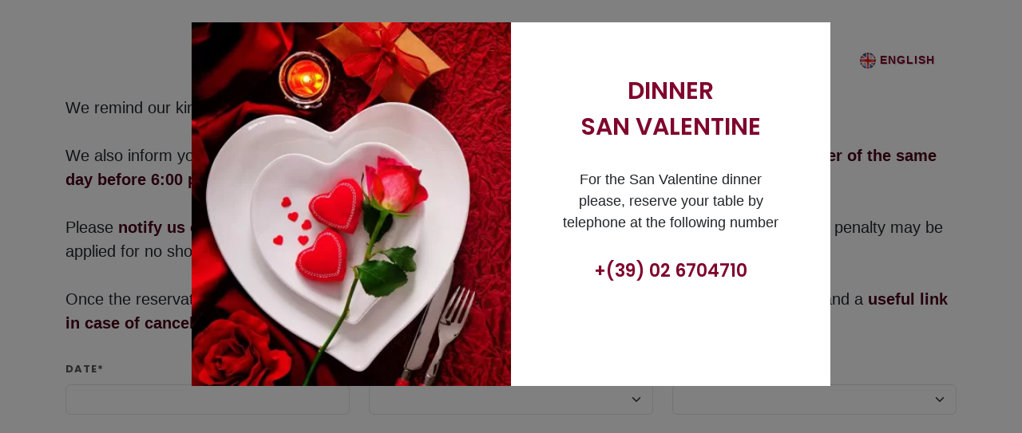

--- FILE ---
content_type: text/html; charset=UTF-8
request_url: https://software.23risotti.it/en/reserve
body_size: 4753
content:
<!DOCTYPE html>
<html>
    <head>
        <meta charset="UTF-8" />
        <meta class="viewport" name="viewport" content="width=device-width, initial-scale=1.0">
                <title>23 Risotti - Trattoria casa fontana - Richiesta di prenotazione</title>
                                	<link href="https://fonts.googleapis.com/css?family=Lato:300,400,400i,700|Poppins:300,400,500,600,700|PT+Serif:400,400i&display=swap" rel="stylesheet" type="text/css" />
                        <link rel="stylesheet" type="text/css" href="//netdna.bootstrapcdn.com/font-awesome/4.7.0/css/font-awesome.min.css">
            <link rel="stylesheet" type="text/css" href="/css/style.css" />
            <link rel="stylesheet" type="text/css" href="/css/swiper.css" />
            <link rel="stylesheet" type="text/css" href="/css/font-icons.css" />
            <link rel="stylesheet" type="text/css" href="/css/animate.css" />
            <link rel="stylesheet" type="text/css" href="/css/magnific-popup.css" />
        	<link rel="stylesheet" type="text/css" href="/css/calendar.css" />
        	<link rel="stylesheet" type="text/css" href="/css/components/timepicker.css" />
        	<link rel="stylesheet" type="text/css" href="/css/components/datepicker.css" />
        	<link rel="stylesheet" type="text/css" href="/css/components/bs-switches.css" />
        	<link rel="stylesheet" type="text/css" href="/css/components/bs-switches-vars.css" />

            <link rel="stylesheet" type="text/css" href="/css/personal_2024_10_31/classes.css" />
            <link rel="stylesheet" type="text/css" href="/css/personal_2024_10_31/custom.css" />
            <link rel="stylesheet" type="text/css" href="/css/personal_2024_10_31/themeOverride.css" />
                            <link rel="icon" type="image/x-icon" href="/favicon.ico" />
            </head>
    <body id="body" class="stretched ">
                
        
                        	<div id="wrapper" class="clearfix ">

                                
                      
                    <script type="text/javascript" src="/js/functions.bundle.js"></script>
                    <script type="text/javascript" src="/js/plugins.min.js"></script>
                
                                <section>
    <form name="reservation_form" method="post" id="formRes" novalidate="novalidate">
        <div class="container m_tb_50p">
            <div class="row">
                <div class="col-12 m_b_20p txt_a_r">
                    <button type="button" class="button button-large button-rounded bg_w"><a href="/it/prenota"><img width="20" class="flag" src="/images/graphics_2022_09_14/it.png" alt="Italiano"> Italiano</a></button>
                    <button type="button" class="button button-large button-rounded bg_w"><a href="/en/reserve"><img width="20" class="flag" src="/images/graphics_2022_09_14/en.png" alt="English"> English</a></button>  
                </div>
                <div class="col-12">
                    <p style="font-size: 20px">We remind our kind customers that we are <b>closed Monday all day and Tuesday for lunch</b>.</p>
                    <p style="font-size: 20px">We also inform you that it is possible to book a table for <b>lunch of the same day before 11:00 am</b>, for <b>dinner of the same day before 6:00 pm</b> and for a <b>maximum of 6 people</b>.</p>
                    <p style="font-size: 20px">Please <b>notify us of any delay or cancellation</b>, otherwise the table will be <b>vacated after 15 minutes</b> and a penalty may be applied for no show.</p>
                    <p style="font-size: 20px">Once the reservation has been made, you will receive an e-mail, at the address indicated, with a summary and a <b>useful link in case of cancellation</b>.</p>
                </div>
                <div class="col-12 col-md-4 form-group">
                    <label>Date*</label>
                    <div >
                        <input type="text" id="reservation_form_date" name="reservation_form[date]" required="required" autocomplete="no" class="form-control tleft today" onChange="checkUpdateTurns()" />
                    </div>
                </div>
                <div class="col-12 col-md-4 form-group">
                    <label>N° of people*</label>
                    <div >
                        <select id="reservation_form_nPeople" name="reservation_form[nPeople]" required="required" class="form-control form-select" onChange="checkUpdateTurns()"><option value="" selected="selected"></option><option value="1">1</option><option value="2">2</option><option value="3">3</option><option value="4">4</option><option value="5">5</option><option value="6">6</option><option value="7">7</option><option value="8">8</option><option value="9">9</option><option value="10">10</option></select>
                    </div>
                </div>
                <div class="col-12 col-md-4 form-group">
                    <label>Turn*</label>
                    <div >
                        <select id="reservation_form_turnChoice" name="reservation_form[turnChoice]" required="required" class="form-control form-select" onChange="checkUpdateTurns()"><option value="" selected="selected"></option><option value="lunch">Lunch</option><option value="dinner">Dinner</option></select>
                    </div>
                </div>
                <div id="divTurnComplete" class="col-12 form-group" style="display: none">
                    <div class="style-msg errormsg">
                        <div class="sb-msg" id="turnCompleteMessage"></div>
                    </div>
                </div>
                <div id="divTurn" class="col-12 col-lg-8 form-group">
                    <label>Selected turn</label>
                    <select id="selectTurn" name="turn" class="form-control form-select" onChange="updateTimeTurn()">
                    </select>
                </div>
                <div id="divTime" class="col-12 col-lg-4 form-group">
                    <label>Time*</label>
                    <div >
                        <select id="reservation_form_time" name="reservation_form[time]" required="required" class="form-control form-select" onChange="showHideCustomer(&quot;show&quot;)"><option value="" selected="selected"></option><option value="12:30">12:30</option><option value="12:45">12:45</option><option value="13:00">13:00</option><option value="13:15">13:15</option><option value="13:30">13:30</option><option value="13:45">13:45</option><option value="14:00">14:00</option><option value="14:15">14:15</option><option value="19:00">19:00</option><option value="19:15">19:15</option><option value="19:30">19:30</option><option value="19:45">19:45</option><option value="20:00">20:00</option><option value="20:15">20:15</option><option value="20:30">20:30</option><option value="20:45">20:45</option><option value="21:00">21:00</option><option value="21:15">21:15</option><option value="21:30">21:30</option><option value="21:45">21:45</option><option value="22:00">22:00</option><option value="22:15">22:15</option><option value="22:30">22:30</option></select>
                    </div>
                </div>
                <div id="divEmail" class="col-12 col-md-6 form-group">
                    <label>Your email*</label>
                    <div >
                        <input type="email" id="reservation_form_email" name="reservation_form[email]" required="required" class="form-control" onChange="searchCustomer()" />
                    </div>
                </div>
                <input type="hidden" id="reservation_form_customerId" name="reservation_form[customerId]" />
                <div id="divName" class="col-12 col-md-6 form-group">
                    <label>Name*</label>
                    <div >
                        <input type="text" id="reservation_form_name" name="reservation_form[name]" required="required" class="form-control" />
                    </div>
                </div>
                <div id="divSurname" class="col-12 col-md-6 form-group">
                    <label>Surname*</label>
                    <div >
                        <input type="text" id="reservation_form_surname" name="reservation_form[surname]" required="required" class="form-control" />
                    </div>
                </div>
                <div id="divPhone" class="col-12 col-md-6 form-group">
                    <label>Phone*</label>
                    <div >
                        <input type="text" id="reservation_form_phone" name="reservation_form[phone]" required="required" class="form-control" />
                    </div>
                </div>
                <div id="divCeliac" class="col-12 col-lg-6 form-group">
                    <label>Is there any celiac person?</label>
                    <div >
                        <select id="reservation_form_isCeliac" name="reservation_form[isCeliac]" required="required" class="form-control form-select"><option value=""></option><option value="0" selected="selected">No</option><option value="1">Yes</option></select>
                    </div>
                </div>
                <div id="divLactose" class="col-12 col-lg-6 form-group">
                    <label>Is there any lactose intolerant person?</label>
                    <div >
                        <select id="reservation_form_isLactoseIntollerant" name="reservation_form[isLactoseIntollerant]" required="required" class="form-control form-select"><option value=""></option><option value="0" selected="selected">No</option><option value="1">Yes</option></select>
                    </div>
                </div>
                <div id="divSpecialMenu" class="col-12 form-group">
                    <label>Is there anyone interested in 'Bue Grasso' menu?</label>
                    <select id="selectSpecial" name="selectSpecial" class="form-control form-select">
                        <option value="none">No one</option>
                        <option value="part">Yes, someone</option>
                        <option value="all">All of us</option>
                    </select>
                </div>
                <div id="divNotes" class="col-12 form-group">
                    <label>Particular requests</label>
                    <div >
                        <textarea id="reservation_form_notes" name="reservation_form[notes]" required="required" class="form-control" style="min-height: 150px"></textarea>
                    </div>
                </div>
                <div id="divPrivacy" class="col-12 form-group">
                    <div >
                        <table class="m_none">
                            <tr>
                                <td class="width_40p"><input type="checkbox" id="reservation_form_privacy" name="reservation_form[privacy]" required="required" class="switch-toggle switch-toggle-round switch-rounded-mini" value="1" /><label for="reservation_form_privacy" class="m_b_none"></label></td>
                                <td><span>I declare that I have read the <a target="_blank" href="https://www.iubenda.com/privacy-policy/29938822" class="iubenda-white no-brand iubenda-noiframe iubenda-embed iubenda-noiframe" title="Privacy Policy">Privacy Policy</a> and I express my consent to the processing of data for the purposes indicated.</span></td>
                            </tr>
                        </table>
                    </div>
                </div>
                <div id="divReservationEmails" class="col-12 form-group">
                    <div >
                        <table class="m_none">
                            <tr>
                                <td class="width_40p"><input type="checkbox" id="reservation_form_reservationEmails" name="reservation_form[reservationEmails]" required="required" class="switch-toggle switch-toggle-round switch-rounded-mini" value="1" /><label for="reservation_form_reservationEmails" class="m_b_none"></label></td>
                                <td><span>I am aware that I will receive an email at the specified address with a link to cancel the reservation by </td>
                            </tr>
                        </table>
                    </div>
                </div>
                <div id="divButton" class="col-12 m_t_40p txt_a_c">
                    <button id="submitButton" type="submit" class="button button-3d button-pr">Continue</button>
                </div>
            </div>
        </div>
    <input type="hidden" id="reservation_form__token" name="reservation_form[_token]" value="227d95ffc073b374ab9ad47a7f477c1e.n7aIajL0yoe3kRoxns5AqIkC4ZaXkae0k4fomU-T7Lw.rti6DHu6jf_u3Hgc8p8z5-ht2K6uoN7-pc2R-ivYrt3shONbcJ_45OXyfQ" /></form>
</section>

<div id="modalSanValentine" class="modal fade">
    <div class="modal-dialog modal-lg">
        <div class="modal-content">
            <div class="row m-0">
                <div class="col-sm-4 col-lg-6" data-height-xl="456" data-height-lg="456" data-height-md="456" data-height-sm="456" data-height-xs="250" style="background-image: url(/images/graphics_2022_09_14/san-valentino.webp); background-size: cover;"></div>
                <div class="col-sm-8 col-lg-6 col-padding" data-height-xl="456" data-height-lg="456" data-height-md="456" data-height-sm="456" data-height-xs="300">
                    <a href="javascript: void(0)" data-bs-dismiss="modal" style="position: absolute; top: 30px; right: 30px;"><i class="icon-times"></i></a>
                    <div class="txt_a_c">
                        <h2 class="color_pr text-uppercase ls1">Dinner<br>San Valentine</h2>
                        <p class="font_18">For the San Valentine dinner please, reserve your table by telephone at the following number<br><h4 class="color_pr">+(39) 02 6704710<h4></p>
                    </div>
                </div>
            </div>    
        </div>
    </div>
</div>

                        
                                
            </div>
                    
            <script type="text/javascript" src="/js/components/datepicker.js"></script>
            <script type="text/javascript" src="/js/components/bs-switches.js"></script>
        
    <script>
        $(document).ready( function() {
            showHideTurn('hide');
            showHideCustomer('hide');
            var date = document.getElementById("reservation_form_date").value;
            var nPeople = document.getElementById("reservation_form_nPeople").value;
            var turnChoice = document.getElementById("reservation_form_turnChoice").value;
            var time = document.getElementById("reservation_form_time").value;
            
            if(date != '' && nPeople != '' && turnChoice != ''){
                updateTurns(date, nPeople, turnChoice);
                // TIMEOUT POST TURNO
                setTimeout(function() {
                                        updateTimeTurn();
                    // TIMEOUT POST ORARIO
                    setTimeout(function() {
                        document.getElementById("reservation_form_time").value = time;
                    }, 600)
                }, 600)
                
                setTimeout(function() {
                    showHideTurn('show');
                    showHideCustomer('show');
                }, 1300)
            }

            if(document.getElementById("reservation_form_email").value != '')
                searchCustomer();

                
            $('[data-bs-toggle="tooltip"]').tooltip();

                            $('#modalSanValentine').modal('show');
                    });

        // DATA
                $('#reservation_form_date').datepicker({ autoclose: false, todayHighlight: true, disableTouchKeyboard: true, startDate: "today", endDate: "22-04-2026", format: "dd-mm-yyyy", datesDisabled: ["26-01-2026","02-02-2026","09-02-2026","16-02-2026","23-02-2026","02-03-2026","09-03-2026","16-03-2026","23-03-2026","30-03-2026","06-04-2026","13-04-2026","20-04-2026"]});
        
        // TURNO - CONTROLLA
        function checkUpdateTurns(){
            document.getElementById('selectTurn').value = '';
            document.getElementById('reservation_form_time').value = '';
            showHideCustomer("hide");
            var inputDate = document.getElementById('reservation_form_date').value;
            var inputNPeople = document.getElementById('reservation_form_nPeople').value;
            var inputTurnChoice = document.getElementById('reservation_form_turnChoice').value;
            if(inputDate != '' && inputNPeople != '' && inputTurnChoice != ''){
                updateTurns(inputDate, inputNPeople, inputTurnChoice);
            }
        }

        // TURNO - AGGIORNA
        function updateTurns(date, nPeople, turnChoice){
            $.post("/en/aggiorna-turni", {date:date}, function(response){
                if(response.code == 100 && response.success)
                {
                    
                                            var bookingFull = "<i class=\"icon-remove\"></i> There isn\'t enough places available at this day and the selected turn!'";
                    
                    var selectTurn = document.getElementById('selectTurn');
                    while(selectTurn.options.length){
                        selectTurn.remove(0);
                    }

                    var dinnerComplete = 0;
                    var lunchComplete = 0;
                    var turns = JSON.parse(response.turns);
                    var option = new Option('', '');
                    selectTurn.options.add(option);

                    if(turns.length > 0){
                        for(var i = 0; i < turns.length; i++){
            
                                                            switch(turns[i]['turnType']){
                                    case 'lunch': turnTypeValue = "Lunch - single turn - from 12:45"; break;
                                    case 'lunch_1': turnTypeValue = "Lunch - 1° turn - at 12:30"; break;
                                    case 'lunch_2': turnTypeValue = "Lunch - 2° turn - at 14:00"; break;
                                    case 'dinner': turnTypeValue = "Dinner - single turn - from 20:00"; break;
                                    case 'dinner_1': turnTypeValue = "Dinner - 1° turn - at 19:30"; break;
                                    case 'dinner_2': turnTypeValue = "Dinner - 2° turn - from 21:30"; break;
                                    default: break;
                                }
                            
                            if(turnChoice == 'lunch'){
                                // PASTO - PRANZO
                                if(turns[i]['turnType'].includes('lunch')){
                                    if(turns[i]['availableOnline'] >= nPeople){
                                        var option = new Option(turnTypeValue, turns[i]['id']);
                                        selectTurn.options.add(option);
                                    }
                                    else{
                                        lunchComplete++;
                                    }
                                }

                                if(lunchComplete == 3){
                                    showHideTurn('hide');
                                    document.getElementById('turnCompleteMessage').innerHTML = bookingFull;
                                    document.getElementById('divTurnComplete').style.display = 'block';
                                }
                                else{
                                    document.getElementById('divTurnComplete').style.display = 'none';
                                    showHideTurn('show');
                                }
                            }
                            else{
                                // PASTO - CENA
                                if(turns[i]['turnType'].includes('dinner')){
                                    if(turns[i]['availableOnline'] >= nPeople){
                                        var option = new Option(turnTypeValue, turns[i]['id']);
                                        selectTurn.options.add(option);
                                    }
                                    else{
                                        dinnerComplete++;
                                    }
                                }

                                if(dinnerComplete == 3){
                                    showHideTurn('hide');
                                    document.getElementById('turnCompleteMessage').innerHTML = bookingFull;
                                    document.getElementById('divTurnComplete').style.display = 'block';
                                }
                                else{
                                    document.getElementById('divTurnComplete').style.display = 'none';
                                    showHideTurn('show');
                                }
                            }

                        }
                    }

                    $('[data-bs-toggle="tooltip"]').tooltip();
                }
            }, "json");
        }

        // ORARIO - AGGIORNA
        function updateTimeTurn(){
            var turnId = document.getElementById('selectTurn').value;
            var time = document.getElementById('reservation_form_time');
            while(time.options.length){
                time.remove(0);
            }
            
            var option = new Option("", "");
            var optLun01 = new Option("12:30", "12:30");
            var optLun02 = new Option("12:45", "12:45");
            var optLun03 = new Option("13:00", "13:00");
            var optLun04 = new Option("13:15", "13:15");
            var optLun05 = new Option("13:30", "13:30");
            var optLun06 = new Option("13:45", "13:45");
            var optLun07 = new Option("14:00", "14:00");

            var optDin01 = new Option("19:30", "19:30");
            var optDin02 = new Option("19:45", "19:45");
            var optDin03 = new Option("20:00", "20:00");
            var optDin04 = new Option("20:15", "20:15");
            var optDin05 = new Option("20:30", "20:30");
            var optDin06 = new Option("20:45", "20:45");
            var optDin07 = new Option("21:00", "21:00");
            var optDin08 = new Option("21:15", "21:15");
            var optDin09 = new Option("21:30", "21:30");
            var optDin10 = new Option("21:45", "21:45");
            var optDin11 = new Option("22:00", "22:00");

            $.post("/en/aggiorna-turno-tempo-quantita", {turnId:turnId}, function(response){
                if(response.code == 100 && response.success){
                    var times = JSON.parse(response.times);
                    time.options.add(option);

                    switch(response.turnType){
                        case 'lunch':
                            if(times['optLun02'] < 4) time.options.add(optLun02);
                            if(times['optLun03'] < 4) time.options.add(optLun03);
                            if(times['optLun04'] < 4) time.options.add(optLun04);
                            if(times['optLun05'] < 4) time.options.add(optLun05);
                            if(times['optLun06'] < 4) time.options.add(optLun06);
                            break;
                        case 'lunch_1':
                            if(times['optLun01'] < 4) time.options.add(optLun01);
                            break;
                        case 'lunch_2':
                            if(times['optLun07'] < 4) time.options.add(optLun07);
                            break;
                        case 'dinner':
                            if(times['optDin03'] < 4) time.options.add(optDin03);
                            if(times['optDin04'] < 4) time.options.add(optDin04);
                            if(times['optDin05'] < 4) time.options.add(optDin05);
                            if(times['optDin06'] < 4) time.options.add(optDin06);
                            if(times['optDin07'] < 4) time.options.add(optDin07);
                            if(times['optDin08'] < 4) time.options.add(optDin08);
                            if(times['optDin09'] < 4) time.options.add(optDin09);
                            if(times['optDin10'] < 4) time.options.add(optDin10);
                            break;
                        case 'dinner_1': 
                            time.options.add(optDin01);
                            break;
                        case 'dinner_2':
                            if(times['optDin09'] < 4) time.options.add(optDin09);
                            if(times['optDin10'] < 4) time.options.add(optDin10);
                            if(times['optDin11'] < 4) time.options.add(optDin11);
                            break;
                        default: break;
                    }
                    console.log(response.turnType);
                }
            }, "json");
        }
        
        // CLIENTI
        function searchCustomer(){
            var email = document.getElementById("reservation_form_email").value;

            $.post("/cerca-cliente", { email:email }, function(response){
                if(response.code == 100 && response.success){
                    if(response.customer != '[]'){
                        var customer = JSON.parse(response.customer);
                        document.getElementById("reservation_form_customerId").value = customer[0]['id'];
                        document.getElementById("reservation_form_name").value = customer[0]['name'];
                        document.getElementById("reservation_form_surname").value = customer[0]['surname'];
                        document.getElementById("reservation_form_phone").value = customer[0]['phones'];
                    }
                }
            }
            , "json");
        }
            
        function setCustomer(id, surname, name, email){
            document.getElementById("reservation_form_customer").value = id;
            $('#modalCustomer').modal('hide');
        }

        // MOSTRA/NASCONDI
        function showHideTurn(action){
            if(action == 'show'){
                document.getElementById('divTurn').style.display = 'block';
                document.getElementById('divTime').style.display = 'block';
            }
            else{
                document.getElementById('divTurn').style.display = 'none';
                document.getElementById('divTime').style.display = 'none';
            }
        }
    </script>
    <script>
        function showHideCustomer(action){
            var turn = document.getElementById('selectTurn');
            var time = document.getElementById('reservation_form_time');
            var date = document.getElementById('reservation_form_date').value;
            var dateParts = date.split("-");
            var dateSpecialMenu = '' + dateParts[2] + dateParts[1] + dateParts[0];

            if(turn != '' && time != '' && action == 'show'){
                document.getElementById('divEmail').style.display = 'block';
                document.getElementById('divName').style.display = 'block';
                document.getElementById('divSurname').style.display = 'block';
                document.getElementById('divPhone').style.display = 'block';
                document.getElementById('divCeliac').style.display = 'block';
                document.getElementById('divLactose').style.display = 'block';
                if(dateSpecialMenu >= "20240126" && dateSpecialMenu <= "20240131")
                    document.getElementById('divSpecialMenu').style.display = 'block';
                document.getElementById('divNotes').style.display = 'block';
                document.getElementById('divPrivacy').style.display = 'block';
                document.getElementById('divReservationEmails').style.display = 'block';
                document.getElementById('divButton').style.display = 'block';
                if(document.getElementById("reservation_form_turnChoice").value == "lunch")
                    document.getElementById('termsHour').innerHTML = "11:00 am";
                else
                    document.getElementById('termsHour').innerHTML = "3:00 pm";
            }
            else{
                document.getElementById('divEmail').style.display = 'none';
                document.getElementById('divName').style.display = 'none';
                document.getElementById('divSurname').style.display = 'none';
                document.getElementById('divPhone').style.display = 'none';
                document.getElementById('divCeliac').style.display = 'none';
                document.getElementById('divLactose').style.display = 'none';
                document.getElementById('divSpecialMenu').style.display = 'none';
                document.getElementById('divNotes').style.display = 'none';
                document.getElementById('divPrivacy').style.display = 'none';
                document.getElementById('divReservationEmails').style.display = 'none';
                document.getElementById('divButton').style.display = 'none';
            }
        }
    </script>
    </body>
</html>


--- FILE ---
content_type: text/css
request_url: https://software.23risotti.it/css/magnific-popup.css
body_size: 2036
content:

:root {
	--cnvs-mfp-bg: rgba(0, 0, 0, 0.95);
	--cnvs-mfp-preloader-color: #FFF;
	--cnvs-mfp-preloader-size: 2rem;
	--cnvs-mfp-close-btn-size: 44px;
	--cnvs-mfp-close-btn-font-size: 1.75rem;
	--cnvs-mfp-arrow-size: 4rem;

	--cnvs-mfp-title-color: #FFF;
	--cnvs-mfp-title-padding: 1rem;
	--cnvs-mfp-title-border-radius: 0.25rem;

	--cnvs-mfp-link-color: #CCC;
}


/* Magnific Popup CSS */
.mfp-bg {
	top: 0;
	left: 0;
	width: 100%;
	height: 100%;
	z-index: 1042;
	overflow: hidden;
	position: fixed;
	background: var(--cnvs-mfp-bg);
}

.mfp-wrap {
	top: 0;
	left: 0;
	width: 100%;
	height: 100%;
	z-index: 1043;
	position: fixed;
	outline: none !important;
	-webkit-backface-visibility: hidden; }

.mfp-container {
	text-align: center;
	position: absolute;
	width: 100%;
	height: 100%;
	left: 0;
	top: 0;
	padding: 0 8px;
	box-sizing: border-box; }

.mfp-container:before {
	content: '';
	display: inline-block;
	height: 100%;
	vertical-align: middle; }

.mfp-align-top .mfp-container:before {
	display: none; }

.mfp-content {
	position: relative;
	display: inline-block;
	vertical-align: middle;
	margin: 0 auto;
	text-align: left;
	z-index: 1045; }

.mfp-inline-holder .mfp-content,
.mfp-ajax-holder .mfp-content {
	width: 100%;
	cursor: auto; }

.mfp-ajax-cur {
	cursor: progress; }

.mfp-zoom-out-cur, .mfp-zoom-out-cur .mfp-image-holder .mfp-close {
	cursor: -moz-zoom-out;
	cursor: -webkit-zoom-out;
	cursor: zoom-out; }

.mfp-zoom {
	cursor: pointer;
	cursor: -webkit-zoom-in;
	cursor: -moz-zoom-in;
	cursor: zoom-in; }

.mfp-auto-cursor .mfp-content {
	cursor: auto; }

.mfp-close,
.mfp-arrow,
.mfp-preloader,
.mfp-counter {
	-webkit-user-select: none;
	-moz-user-select: none;
	user-select: none; }

.mfp-loading.mfp-figure {
	display: none; }

.mfp-hide {
	display: none !important; }

.mfp-preloader {
	color: var(--cnvs-mfp-preloader-color);
	position: absolute;
	top: 50%;
	left: 50%;
	width: var(--cnvs-mfp-preloader-size);
	height: var(--cnvs-mfp-preloader-size);
	font-size: var(--cnvs-mfp-preloader-size);
	line-height: 1;
	text-align: center;
	transform: translate(-50%, -50%);
	z-index: 1044;
	font-family: "Simple-Line-Icons";
	animation: spin 2s infinite linear;
}

.mfp-container:not(.mfp-s-error) .mfp-preloader::before {
	content: "\e098";
}

.mfp-container.mfp-s-error .mfp-preloader {
	width: auto;
	height: auto;
	font-size: 1.5rem;
	font-family: inherit;
	animation: none;
	line-height: 1.5;
}


	.mfp-preloader a {
		color: var(--cnvs-mfp-preloader-color); }
		.mfp-preloader a:hover {
			color: var(--cnvs-mfp-preloader-color); }

.mfp-s-ready .mfp-preloader {
	display: none; }

.mfp-s-error .mfp-content {
	display: none; }

button.mfp-close,
button.mfp-arrow {
	overflow: visible;
	cursor: pointer;
	background: transparent;
	border: 0;
	-webkit-appearance: none;
	display: block;
	outline: none;
	padding: 0;
	z-index: 1046;
	box-shadow: none;
	touch-action: manipulation; }

button::-moz-focus-inner {
	padding: 0;
	border: 0; }

.mfp-close {
	width: var(--cnvs-mfp-close-btn-size);
	height: var(--cnvs-mfp-close-btn-size);
	line-height: var(--cnvs-mfp-close-btn-size);
	position: absolute;
	right: 0;
	top: 0;
	text-decoration: none;
	text-align: center;
	padding: 0 0 18px 10px;
	color: var(--cnvs-mfp-link-color);
	font-style: normal;
	font-size: var(--cnvs-mfp-close-btn-font-size);
	transition: all .3s ease;}
	.mfp-close:hover,
	.mfp-close:focus {
		color: #FFF;
	}
	.mfp-close:active {
		top: 1px; }

	.mfp-iframe-scaler .mfp-close { margin-top: calc(-1 * var(--cnvs-mfp-close-btn-size)); }

.mfp-close-btn-in .mfp-close {
	color: #333; }

.mfp-image-holder .mfp-close,
.mfp-iframe-holder .mfp-close {
	color: #FFF;
	right: -6px;
	text-align: right;
	padding-right: 6px;
	width: 100%; }

.mfp-arrow {
	position: absolute;
	margin: 0;
	top: 50%;
	left: 0;
	padding: 0;
	width: var(--cnvs-mfp-arrow-size);
	height: var(--cnvs-mfp-arrow-size);
	font-family: "lined-icons";
	-webkit-tap-highlight-color: transparent;
	font-size: calc(var(--cnvs-mfp-arrow-size) / 2);
	transform: translateY(-50%);
	color: var(--cnvs-mfp-link-color);
	transition: all .3s ease;
}

.mfp-arrow:hover {
	opacity: 1;
	transform: translateY(-50%) scale(1.2);
	color: #FFF;
}

@media (max-width: 991.98px) {
	.mfp-arrow {
		background-color: rgba(0, 0, 0, 0.75) !important;
	}

	.mfp-arrow:hover {
		transform: translateY(-50%);
		background-color: rgba(0, 0, 0, 0.85) !important;
	}
}

.mfp-arrow-right:before {
	content: "\e912";
}

.mfp-arrow-right {
	left: auto;
	right: 0; }

.mfp-arrow-left {
	right: auto;
	left: 0; }
.mfp-arrow-left:before {
	content: "\e910";
}

	.mfp-iframe-holder .mfp-content {
		line-height: 0;
		width: 100%;
		max-width: 900px; }


.mfp-iframe-scaler {
	width: 100%;
	height: 0;
	overflow: hidden;
	padding-top: 56.25%; }
	.mfp-iframe-scaler iframe {
		position: absolute;
		display: block;
		top: 0;
		left: 0;
		width: 100%;
		height: 100%;
		background: #000; }

/* Main image in popup */
img.mfp-img {
	width: auto;
	max-width: 100%;
	height: auto;
	display: block;
	line-height: 0;
	box-sizing: border-box;
	margin: 0 auto; }

/* The shadow behind the image */
.mfp-figure {
	line-height: 0; }
	.mfp-figure:after {
		content: '';
		position: absolute;
		left: 0;
		display: block;
		right: 0;
		width: auto;
		height: auto;
		z-index: -1;
		box-shadow: 0 0 8px rgba(0, 0, 0, 0.6);
		background: #444; }
	.mfp-figure small {
		color: #BDBDBD;
		display: block;
		font-size: 12px;
		line-height: 14px; }
	.mfp-figure figure {
		margin: 0; }

.mfp-bottom-bar {
	margin-top: -36px;
	position: absolute;
	bottom: 0;
	left: 0;
	width: 100%;
	cursor: auto; }

.mfp-title {
	position: absolute;
	left: 50%;
	bottom: 25px;
	transform: translateX(-50%);
	width: auto;
	text-align: center;
	line-height: 1.65;
	color: var(--cnvs-mfp-title-color);
	word-wrap: break-word;
	padding: var(--cnvs-mfp-title-padding);
	background: rgba(39, 60, 68, .2);
	-webkit-backdrop-filter: blur(3em);
	backdrop-filter: blur(3em);
	border-radius: var(--cnvs-mfp-title-border-radius);
}

.mfp-title:empty,
.mfp-counter:empty {
  display: none;
}

.mfp-counter {
	position: absolute;
	top: auto;
	bottom: 25px;
	right: 20px;
	color: var(--cnvs-mfp-link-color);
	font-size: 0.75rem;
	line-height: 18px;
	white-space: nowrap;
	padding: 0.5rem 1rem;
	background: rgba(0, 0, 0, 0.5);
	border-radius:  0.25rem;
}

@media (max-width: 991.98px) {
	.mfp-title {
		padding: 1rem 1.5rem;
		line-height: 1.5;
		font-size: 0.875rem
	}
}

@media (min-width: 992px) {
	.mfp-ready .mfp-counter,
	.mfp-ready .mfp-arrow,
	.mfp-ready .mfp-title,
	.mfp-ready .mfp-close {
		-webkit-animation-duration: 1s;
		animation-duration: 1s;
		-webkit-animation-fill-mode: both;
		animation-fill-mode: both;
		-webkit-animation-name: fadeOut;
		animation-name: fadeOut;
		animation-delay: 1s;
	}

	.mfp-ready:hover .mfp-counter,
	.mfp-ready:hover .mfp-arrow,
	.mfp-ready:hover .mfp-title,
	.mfp-ready:hover .mfp-close {
		-webkit-animation-name: fadeIn;
		animation-name: fadeIn;
		animation-delay: 0s;
	}
}

.mfp-image-holder .mfp-content {
	max-width: 100%; }

.mfp-gallery .mfp-image-holder .mfp-figure {
	cursor: pointer; }

@media screen and (max-width: 800px) and (orientation: landscape), screen and (max-height: 300px) {
	/**
			 * Remove all paddings around the image on small screen
			 */
	.mfp-img-mobile .mfp-image-holder {
		padding-left: 0;
		padding-right: 0; }
	.mfp-img-mobile img.mfp-img {
		padding: 0; }
	.mfp-img-mobile .mfp-figure:after {
		top: 0;
		bottom: 0; }
	.mfp-img-mobile .mfp-figure small {
		display: inline;
		margin-left: 5px; }
	.mfp-img-mobile .mfp-bottom-bar {
		background: rgba(0, 0, 0, 0.6);
		bottom: 0;
		margin: 0;
		top: auto;
		padding: 3px 5px;
		position: fixed;
		box-sizing: border-box; }
		.mfp-img-mobile .mfp-bottom-bar:empty {
			padding: 0; }
	.mfp-img-mobile .mfp-counter {
		right: 5px;
		top: 3px; }
	.mfp-img-mobile .mfp-close {
		top: 0;
		right: 0;
		width: 35px;
		height: 35px;
		line-height: 35px;
		background: rgba(0, 0, 0, 0.6);
		position: fixed;
		text-align: center;
		padding: 0; } }



/* overlay at start */
.mfp-fade.mfp-bg {
	opacity: 0;
	-webkit-transition: all 0.25s ease-out;
	-moz-transition: all 0.25s ease-out;
	transition: all 0.25s ease-out;
}
/* overlay animate in */
.mfp-fade.mfp-bg.mfp-ready {
	opacity: 0.9;
}
/* overlay animate out */
.mfp-fade.mfp-bg.mfp-removing {
	opacity: 0;
}

/* content at start */
.mfp-fade.mfp-wrap .mfp-content {
	opacity: 0;

	-webkit-transition: all 0.25s ease-out;
	-moz-transition: all 0.25s ease-out;
	transition: all 0.25s ease-out;
}
/* content animate it */
.mfp-fade.mfp-wrap.mfp-ready .mfp-content {
	opacity: 1;
}
/* content animate out */
.mfp-fade.mfp-wrap.mfp-removing .mfp-content {
	opacity: 0;
}



--- FILE ---
content_type: text/css
request_url: https://software.23risotti.it/css/components/bs-switches.css
body_size: 1068
content:
/**
* bootstrap-switch - Turn checkboxes and radio buttons into toggle switches.
*
* @version v3.4 for Bootstrap 4.x
* @homepage https://bttstrp.github.io/bootstrap-switch
* @author Mattia Larentis <mattia@larentis.eu> (http://larentis.eu)
* & djibe
* @license Apache-2.0
*/
.bootstrap-switch {
	display: inline-block;
	direction: ltr;
	cursor: pointer;
	border-radius: 4px;
	border: 1px solid #ccc;
	position: relative;
	text-align: left;
	overflow: hidden;
	line-height: 8px;
	z-index: 0;
	-webkit-user-select: none;
		 -moz-user-select: none;
			-ms-user-select: none;
					user-select: none;
	vertical-align: middle;
	-webkit-transition: border-color ease-in-out .15s, -webkit-box-shadow ease-in-out .15s;
	transition: border-color ease-in-out .15s, -webkit-box-shadow ease-in-out .15s;
	transition: border-color ease-in-out .15s, box-shadow ease-in-out .15s;
	transition: border-color ease-in-out .15s, box-shadow ease-in-out .15s, -webkit-box-shadow ease-in-out .15s;
}
.bootstrap-switch .bootstrap-switch-container {
	display: inline-block;
	top: 0;
	border-radius: 4px;
	-webkit-transform: translate3d(0, 0, 0);
					transform: translate3d(0, 0, 0);
}
.bootstrap-switch .bootstrap-switch-handle-on,
.bootstrap-switch .bootstrap-switch-handle-off,
.bootstrap-switch .bootstrap-switch-label {
	-webkit-box-sizing: border-box;
					box-sizing: border-box;
	cursor: pointer;
	display: table-cell;
	vertical-align: middle;
	padding: 6px 12px;
	font-size: 14px;
	line-height: 20px;
	font-weight: 500;
}
.bootstrap-switch .bootstrap-switch-handle-on,
.bootstrap-switch .bootstrap-switch-handle-off {
	text-align: center;
	z-index: 1;
}
.bootstrap-switch .bootstrap-switch-handle-on.bootstrap-switch-primary,
.bootstrap-switch .bootstrap-switch-handle-off.bootstrap-switch-primary {
	background: #007bff;
	color: #fff;
}
.bootstrap-switch .bootstrap-switch-handle-on.bootstrap-switch-default,
.bootstrap-switch .bootstrap-switch-handle-off.bootstrap-switch-default {
	background: #eee;
	color: rgba(0, 0, 0, 0.87);
}
.bootstrap-switch .bootstrap-switch-handle-on.bootstrap-switch-secondary,
.bootstrap-switch .bootstrap-switch-handle-off.bootstrap-switch-secondary {
	background: #6c757d;
	color: #fff;
}
.bootstrap-switch .bootstrap-switch-handle-on.bootstrap-switch-info,
.bootstrap-switch .bootstrap-switch-handle-off.bootstrap-switch-info {
	background: #17a2b8;
	color: #fff;
}
.bootstrap-switch .bootstrap-switch-handle-on.bootstrap-switch-success,
.bootstrap-switch .bootstrap-switch-handle-off.bootstrap-switch-success {
	background: #28a745;
	color: #fff;
}
.bootstrap-switch .bootstrap-switch-handle-on.bootstrap-switch-warning,
.bootstrap-switch .bootstrap-switch-handle-off.bootstrap-switch-warning {
	background: #ffc107;
	color: #fff;
}
.bootstrap-switch .bootstrap-switch-handle-on.bootstrap-switch-danger,
.bootstrap-switch .bootstrap-switch-handle-off.bootstrap-switch-danger {
	background: #dc3545;
	color: #fff;
}

.bootstrap-switch .bootstrap-switch-handle-on.bootstrap-switch-themecolor,
.bootstrap-switch .bootstrap-switch-handle-off.bootstrap-switch-themecolor {
	color: #FFF;
	background: var(--cnvs-themecolor);
	border-color: transparent !important;
	outline: 0 !important;
	-webkit-box-shadow: none !important;
			box-shadow: none !important;
}
.bootstrap-switch .bootstrap-switch-label {
	text-align: center;
	margin-top: -1px;
	margin-bottom: -1px;
	z-index: 100;
	color: #333;
	background: #fff;
	padding: 8px 12px;
}
.bootstrap-switch span::before {
	content: "\200b";
}
.bootstrap-switch .bootstrap-switch-handle-on {
	border-bottom-left-radius: 3px;
	border-top-left-radius: 3px;
}
.bootstrap-switch .bootstrap-switch-handle-off {
	border-bottom-right-radius: 3px;
	border-top-right-radius: 3px;
}
.bootstrap-switch input[type='radio'],
.bootstrap-switch input[type='checkbox'] {
	position: absolute !important;
	top: 0;
	left: 0;
	margin: 0;
	z-index: -1;
	opacity: 0;
	filter: alpha(opacity=0);
	visibility: hidden;
}
.bootstrap-switch.bootstrap-switch-mini .bootstrap-switch-handle-on,
.bootstrap-switch.bootstrap-switch-mini .bootstrap-switch-handle-off,
.bootstrap-switch.bootstrap-switch-mini .bootstrap-switch-label {
	padding: 1px 5px;
	font-size: 12px;
	line-height: 1.5;
}
.bootstrap-switch.bootstrap-switch-small .bootstrap-switch-handle-on,
.bootstrap-switch.bootstrap-switch-small .bootstrap-switch-handle-off,
.bootstrap-switch.bootstrap-switch-small .bootstrap-switch-label {
	padding: 5px 10px;
	font-size: 12px;
	line-height: 1.5;
}
.bootstrap-switch.bootstrap-switch-large .bootstrap-switch-handle-on,
.bootstrap-switch.bootstrap-switch-large .bootstrap-switch-handle-off,
.bootstrap-switch.bootstrap-switch-large .bootstrap-switch-label {
	padding: 6px 16px;
	font-size: 18px;
	line-height: 1.3333333;
}
.bootstrap-switch.bootstrap-switch-disabled, .bootstrap-switch.bootstrap-switch-readonly, .bootstrap-switch.bootstrap-switch-indeterminate {
	cursor: default !important;
}
.bootstrap-switch.bootstrap-switch-disabled .bootstrap-switch-handle-on, .bootstrap-switch.bootstrap-switch-readonly .bootstrap-switch-handle-on, .bootstrap-switch.bootstrap-switch-indeterminate .bootstrap-switch-handle-on, .bootstrap-switch.bootstrap-switch-disabled .bootstrap-switch-handle-off, .bootstrap-switch.bootstrap-switch-readonly .bootstrap-switch-handle-off, .bootstrap-switch.bootstrap-switch-indeterminate .bootstrap-switch-handle-off, .bootstrap-switch.bootstrap-switch-disabled .bootstrap-switch-label, .bootstrap-switch.bootstrap-switch-readonly .bootstrap-switch-label, .bootstrap-switch.bootstrap-switch-indeterminate .bootstrap-switch-label {
	opacity: 0.5;
	filter: alpha(opacity=50);
	cursor: default !important;
}
.bootstrap-switch.bootstrap-switch-animate .bootstrap-switch-container {
	-webkit-transition: margin-left 0.5s;
	transition: margin-left 0.5s;
}
.bootstrap-switch.bootstrap-switch-inverse .bootstrap-switch-handle-on {
	border-radius: 0 3px 3px 0;
}
.bootstrap-switch.bootstrap-switch-inverse .bootstrap-switch-handle-off {
	border-radius: 3px 0 0 3px;
}
.bootstrap-switch.bootstrap-switch-focused {
	border-color: #66afe9;
	outline: 0;
	-webkit-box-shadow: inset 0 1px 1px rgba(0, 0, 0, 0.075), 0 0 8px rgba(102, 175, 233, 0.6);
					box-shadow: inset 0 1px 1px rgba(0, 0, 0, 0.075), 0 0 8px rgba(102, 175, 233, 0.6);
}
.bootstrap-switch.bootstrap-switch-on .bootstrap-switch-label, .bootstrap-switch.bootstrap-switch-inverse.bootstrap-switch-off .bootstrap-switch-label {
	border-bottom-right-radius: 3px;
	border-top-right-radius: 3px;
}
.bootstrap-switch.bootstrap-switch-off .bootstrap-switch-label, .bootstrap-switch.bootstrap-switch-inverse.bootstrap-switch-on .bootstrap-switch-label {
	border-bottom-left-radius: 3px;
	border-top-left-radius: 3px;
}

--- FILE ---
content_type: text/css
request_url: https://software.23risotti.it/css/personal_2024_10_31/classes.css
body_size: 2137
content:
/* BACKGROUND-COLOR */
.bg_pr { background-color:#7f052d !important}
.bg_pr_dark { background-color: #470219 !important;}
.bg_sc { background-color: #9c9e9f !important}
.bg_lred, .bg_lred td { background-color:#ffbdbd !important }
.bg_lgre, .bg_lgre td { background-color:#b8ffbe !important }
.bg_nav { background-color:#09577e !important}
.bg_f2 { background-color:#f2f2f2 !important }
.bg_lg { background-color:#f5f5f5 !important }
.bg_f4f4f1 { background-color:#f4f4f1!important }
.bg_g { background-color: darkgray !important}
.bg_dg { background-color:#333 !important }
.bg_or { background-color: #ff7b00 !important}
.bg_r { background-color: rgba(197, 24, 24, 0.1) !important}
.bg_gr { background-color: rgb(37, 161, 6, 0.3) !important}
.bg_red { background-color: rgb(197, 24, 24) !important}
.bg_tr { background-color:transparent !important }
.bg_w { background-color:white !important}
.bg_green { background-color: #00945c !important }
.bg_blue { background-color: #0a384f !important}
.bg_fb{ background-color: #3562bb }
.bg_pr_d_70 { background-color: #7f052d }

/* BORDER */
.b_none{ border:none }
.b_pr { border: 1px solid #7f052d}

.b_ra_50 { border-radius: 50% }

.b_c_g { border-color:#134F81 }
.b_c_pr{ border-color: #7f052d !important }
.b_c_bl{ border-color: #a9c4f9 !important }
.b_c_gr{ border-color: #59ba41 !important }
.b_c_contract{ border-color: #ffc47d !important }

.b_b_pr { border-bottom: 3px solid #7f052d !important}
.b_b_c { border-bottom:1px solid #0a384f }
.b_b_w { border-bottom:1px solid rgb(255, 255, 255) }
.b_l_table { border-left:2px solid #134F81 }
.b_r_table { border-right:2px solid #134F81 }
.b_r_1_s_g { border-right: 1px solid #ccc!important}
.b_r_3_pr { border-right: 3px solid #0a384f }
.b_r_r_0p { border-top-right-radius: 0px !important; border-bottom-right-radius: 0px !important; }

/* COLOR */
.color_pr { color: #7f052d !important}
.color_pr_dark { color: #470219 !important}
.color_sc { color: #9c9e9f !important}
.color_amber { color:#EB9C4D }
.color_w { color:#fff !important}
.color_g { color:#7af75a }
.color_o { color:#e7aa00 }
.color_or { color: #ff7b00 }
.color_r { color: #c51818 }
.color_bbb { color: #bbb }
.color_gr { color: rgb(13, 134, 9) }
.color_b { color: #0a384f }
.color_bl { color: black !important }
.color_444 { color: #444 !important }
.color_555 { color: #555 !important }
.color_dg { color: rgba(107, 107, 107, 1) !important }

/* CURSOR */
.cursor_p{ cursor:pointer }

/* DISPLAY */
.display_n { display:none }
.display_il { display:inline }

/* FLOAT */
.f_left{ float:left !important}
.f_right{ float:right }

/* FONT SIZE */
.font_10{ font-size:10px !important }
.font_12{ font-size:12px !important }
.font_13{ font-size:13px !important }
.font_14{ font-size:14px !important }
.font_15{ font-size:15px !important }
.font_16{ font-size:16px !important }
.font_18{ font-size:18px !important }
.font_20{ font-size:20px !important }
.font_22{ font-size:22px !important }
.font_30{ font-size:30px !important }
.font_35{ font-size:35px !important }
.font_40{ font-size:40px !important }
.font_44{ font-size:44px !important }

/* FONT WEIGHT */
.f_w_b { font-weight: bold }

/* HEIGHT */
.height_30p{ height:30px }
.height_55p{ height:55px }
.height_60p{ height:60px !important }
.height_80p{ height:80px }
.height_180p{ height:180px }
.height_250p{ height:250px }
.height_600p{ height:600px }

.min_h_60p{ min-height:60px !important}
.min_h_70p{ min-height:70px !important}
.min_h_185p{ min-height:185px !important}
.min_h_200p{ min-height:200px !important}
.min_h_250p{ min-height:250px !important}
.min_h_400p{ min-height:400px }

.max_h_60p{ max-height:60px !important }
.max_h_100p{ max-height:100px }
.max_h_150p{ max-height:150px }
.max_h_200p{ max-height:200px }
.max_h_250p{ max-height:250px }
.max_h_400p{ max-height:400px }

/* LETTER-SPACING */
.l_s_1p { letter-spacing: 1px }

/* LINE-HEIGHT */
.l_h_30p { line-height: 30px }

/* LIST-STYLE */
.ul_s_none { list-style: none !important }

/* MARGIN */
.m_auto{ margin:auto !important }
.m_none{ margin:0px !important }

.m_t_none{ margin-top:0px !important }
.m_t_3p{ margin-top:3px !important }
.m_t_5p{ margin-top:5px !important }
.m_t_7p{ margin-top:7px !important }
.m_t_10p{ margin-top:10px !important }
.m_t_20p{ margin-top:20px !important}
.m_t_29p{ margin-top:29px !important }
.m_t_30p{ margin-top:30px !important }
.m_t_40p{ margin-top:40px !important }
.m_t_44p{ margin-top:44px !important}
.m_t_50p{ margin-top:50px !important }
.m_t_65p{ margin-top:65px }
.m_t_75p{ margin-top:75px }
.m_t_80p{ margin-top:80px }
.m_t_100p{ margin-top:100px }
.m_t_150p{ margin-top:150px }
.m_t_260p{ margin-top:260px !important }

.m_b_none{ margin-bottom:0px !important }
.m_b_5p{ margin-bottom:5px !important }
.m_b_10p{ margin-bottom:10px !important }
.m_b_20p{ margin-bottom:20px !important }
.m_b_30p{ margin-bottom:30px !important }
.m_b_40p{ margin-bottom:40px !important }
.m_b_50p{ margin-bottom:50px !important}
.m_b_80p{ margin-bottom:80px !important}
.m_b_100p{ margin-bottom:100px !important}

.m_l_0p{ margin-left:0px !important }
.m_l_5p{ margin-left:5px !important }
.m_l_7p{ margin-left:7px !important }
.m_l_10p{ margin-left:10px !important }
.m_l_15p{ margin-left:15px !important }
.m_l_20p{ margin-left:20px }
.m_l_50p{ margin-left:50px }
.m_l_100p{ margin-left:100px !important }
.m_l_135p{ margin-left:135px }

.m_r_none{ margin-right:0px !important }
.m_r_5p{ margin-right:5px !important }
.m_r_10p{ margin-right:10px !important }
.m_r_20p{ margin-right:20px }
.m_r_50p{ margin-right:50px }

.m_tb_10p{ margin-top:10px !important; margin-bottom:10px !important }
.m_tb_20p{ margin-top:20px !important; margin-bottom:20px !important }
.m_tb_30p{ margin-top:30px !important; margin-bottom:30px !important }
.m_tb_40p{ margin-top:40px !important; margin-bottom:40px !important }
.m_tb_50p{ margin-top:50px !important; margin-bottom:50px !important }
.m_tb_80p{ margin-top:80px !important; margin-bottom:80px !important }
.m_tb_100p{ margin-top:100px !important; margin-bottom:100px !important }

.m_l_r_1p {margin-left:1px; margin-right:1px !important}

/* OVERFLOW */
.overflow_a{ overflow:auto }
.overflow_h{ overflow:hidden }

/* PADDING */
.p_0p{ padding:0px !important }
.p_2p{ padding:2px !important }
.p_2e5p{ padding:2.5px!important }
.p_3p { padding:3px }
.p_5p { padding:5px }
.p_10p { padding:10px }
.p_15p { padding:15px }
.p_20p { padding:20px }
.p_30p { padding:30px }
.p_50p { padding:50px }

.p_t_0p { padding-top:0px !important}
.p_t_5p{ padding-top:5px }
.p_t_12p{ padding-top:12px !important}

.p_b_0p { padding-bottom:0px !important}

.p_l_5p { padding-left:5px}
.p_l_20p { padding-left:20px !important}

.p_r_5p { padding-right:5px}
.p_r_15p { padding-right:15px}

.p_tb_5p { padding-top:5px !important; padding-bottom: 5px !important }
.p_tb_20p { padding-top:20px !important; padding-bottom: 20px !important }
.p_tb_40p { padding-top:40px; padding-bottom: 40px}
.p_tb_50p { padding-top:50px; padding-bottom: 50px }

.p_lr_10p { padding-left:10px; padding-right:10px;}
.p_lr_30p { padding-left:30px; padding-right:30px;}

.only_p_t_30p { padding-top: 30px !important; padding-bottom: 0px !important; padding-left: 0px !important; padding-right: 0px !important}

/* POSITION */
.pos_rel { position: relative !important }

/* TEXT ALIGN */
.txt_a_c{ text-align:center }
.txt_a_l{ text-align:left !important }
.txt_a_r{ text-align:right }
.txt_a_j{ text-align:justify}

/* TEXT DECORATION */
.txt_d_n {text-decoration: none !important}
.txt_d_lt { text-decoration: line-through }
.uppercase {text-transform: uppercase!important}
.underline {text-decoration: underline!important}

/* VERTICAL ALIGN */
.v_a_t{ vertical-align:top!important }
.v_a_m{ vertical-align:middle!important }
.v_a_b{ vertical-align:bottom!important }

/* WIDTH */
.width_30p{ width:30px }
.width_40p{ width:40px }
.width_50p{ width:50px }
.width_60p{ width:60px }
.width_70p{ width:70px }
.width_80p{ width:80px }
.width_90p{ width:90px }
.width_100p{ width:100px }
.width_110p{ width:110px }
.width_120p{ width:120px }
.width_130p{ width:130px }
.width_140p{ width:140px }
.width_150p{ width:150px }
.width_160p{ width:160px }
.width_200p{ width:200px !important }
.width_210p{ width:210px !important }
.width_250p{ width:250px !important }
.width_280p{ width:280px !important }
.width_300p{ width:300px !important }
.width_320p{ width:320px }

.width_5{ width:5% }
.width_7{ width:7% }
.width_8{ width:8% }
.width_9{ width:9% }
.width_10{ width:10% }
.width_13{ width:13% }
.width_15{ width:15% }
.width_20{ width:20% !important }
.width_22{ width:22% !important }
.width_25{ width:25% !important }
.width_30{ width:30% }
.width_35{ width:35% }
.width_45{ width:45% }
.width_50{ width:50% !important }
.width_60{ width:60% }
.width_65{ width:65% }
.width_71{ width:71% !important }
.width_75{ width:75% !important }
.width_77{ width:77% !important }
.width_78{ width:78% !important }
.width_90{ width:90% !important }
.width_96{ width:96% !important }
.width_100{ width:100% !important }

.max_w_20p{ max-width:20px !important }
.max_w_30p{ max-width:30px }
.max_w_150p{ max-width:150px }
.max_w_280p{ max-width:280px }
.max_w_300p{ max-width:300px }
.max_w_600p{ max-width:600px !important }
.max_w_700p{ max-width:700px !important }
.max_w_800p{ max-width:800px !important }
.max_w_1000p{ max-width:1000px !important }

.min_w_60p{ min-width:60px }
.min_w_70p{ min-width:70px }
.min_w_80p{ min-width:80px }
.min_w_90p{ min-width:90px }
.min_w_100p{ min-width:100px }
.min_w_130p{ min-width:130px }
.min_w_150p{ min-width:150px }
.min_w_210p{ min-width:210px }
.min_w_220p{ min-width:220px }
.min_w_300p{ min-width:300px !important }
.min_w_380p{ min-width:380px }
.min_w_600p{ min-width:600px }

.td_w_50p { min-width:50px; width:50px }
.td_w_60p { min-width:60px; width:60px }
.td_w_70p { min-width:70px; width:70px }
.td_w_80p { min-width:80px; width:80px }
.td_w_100p { min-width:100px; width:100px }
.td_w_110p { min-width:110px; width:110px }
.td_w_120p { min-width:120px; width:120px }
.td_w_130p { min-width:130px; width:130px }
.td_w_140p { min-width:140px; width:140px }
.td_w_150p { min-width:150px; width:150px }
.td_w_160p { min-width:160px; width:160px }
.td_w_170p { min-width:170px; width:170px }
.td_w_180p { min-width:180px; width:180px }
.td_w_190p { min-width:190px; width:190px }
.td_w_200p { min-width:200px; width:200px }
.td_w_250p { min-width:250px; width:250px }
.td_w_300p { min-width:300px; width:300px }
.td_w_340p { min-width:340px; width:340px }
.td_w_400p { min-width:400px; width:400px }
.td_w_500p { min-width:500px; width:500px }

/* Z-INDEX */
.z_ind-100 { z-index: 100 !important }

--- FILE ---
content_type: text/css
request_url: https://software.23risotti.it/css/personal_2024_10_31/custom.css
body_size: 1283
content:
/* TAG */
h1, h2, h3, h4, h5, h6 {  color: #444;  font-weight: 600;  line-height: 1.5;  margin: 0 0 30px 0;  font-family: 'Poppins', sans-serif; }
/* ID */
#actionBar a { color:#fff }
#header-trigger { background: #7f052d!important; color:white }
#innerCalendarTable { width: 100%; margin:0px; font-size: 12px}
#innerCalendarTable td, #innerCalendarTable th { text-align: center; }
#sectionSave { display: none }
#ulProducts { background: white; border: 1px solid #ced4da; border-top: none; width: auto;}
#ulProducts > li { padding: 5px!important; }
#ulProducts > li:hover { cursor:pointer; box-shadow: 0 0 10px 100px #7f052d inset }
#ulProducts > li:hover > a { color: #fff!important }

/* CLASS */
.active a { background: white!important; color: #7f052d!important}
.btn_toggle.active{ background-color: rgba(97, 5, 45, 1)!important; color: white!important; border:1px solid rgba(97, 5, 45, 1); }
.btn_toggle { background-color: white!important; color:  rgba(97, 5, 45, 1)!important; border:1px solid rgba(97, 5, 45, 1); }
.bordered_div{ border: 3px double #333; border-radius: 5px }
.error input, .error textarea, .error select, .error div.well, .error img, .error video, .error .thumbnail, .error .richText { border-color: #CB0C0F!important }
.error div.checkbox{ color: #CB0C0F!important;}
.error span{ color: #CB0C0F!important;}
.form_group { margin-bottom:10px }
.form_group label{ color:#555; font-size:12px }
.guide li{ line-height: 34px }
.icon_pr { border: 2px solid #4F001D; padding: 3px; width: 32px; height: 32px; background-color: white!important }
.icon_sc { border: 2px solid #a7000a; padding: 3px; width: 32px; height: 32px; background-color: white!important }
.icon_amber { border: 2px solid #EB9C4D; padding: 3px; width: 32px; height: 32px; background-color: white!important }
.icon_red { border: 2px solid #C02942; padding: 3px; width: 32px; height: 32px; background-color: white!important }
.icon_green { border: 2px solid #59ba41; padding: 3px; width: 32px; height: 32px; background-color: white!important }
.icon_grey { border: 2px solid #777777; padding: 3px; width: 32px; height: 32px; background-color: white!important }
.icon_search { width: 28px; height: 28px; background-color: white!important }
.icon_info { width: 15px; height: 15px; background-color: white!important }
.icon_counter { width: 32px; height: 32px; background-color: white!important }
.icon_info img { width: 15px; height: 15px; background-color: white!important }
.hr_footer { margin: 5px 0px; }
.menu-link.active_link { background: #F7F7F7; color: #7f052d!important; }
.menu-link.active_link:hover { background: #e7e7e7!important; color: #7f052d!important; }
.modal_a_t .mfp-content{ vertical-align:top; margin-top:5px }
.notice { width: 400px; position: fixed; z-index: 1050; right: 5px; top: 5px; }
.overlined td { text-decoration: line-through }
.pagination { float: right; }
.pagination span { margin-right: 5px; background: #7f052d; padding: 5px; width: 30px; height: 30px; text-align: center; border-radius: 50%; }
.pagination span.current { color:white!important }
.pagination span a { color:#ddd!important }
.progress-bar{width: 10%; background-color: #7f052d; -webkit-animation-name: loading!important; -webkit-animation-duration: 1.5s!important; animation-name: loading!important; animation-duration: 1.5s!important; animation-timing-function: linear; animation-iteration-count: infinite }
.side_panel_table { background:#7f052d!important }
.table_confirm_res { border: none; font-size: 18px }
.table_confirm_res td, .table_confirm_res th{ border: none; width:50% }
.table.p_025p th, .table.p_025p td { padding: 0.25rem!important }
.table.table_no_border th, .table.table_no_border td { border: none!important }
.table_colored { vertical-align: middle; margin-bottom: 0px }
.table_colored th, .table_colored td, .table_colored select, .table_colored input { font-size: 14px }
.table_colored thead th { background-color: #a7000a!important; color: #fff!important }
.table.b_none th, .table.b_none td { border: 0px !important }
.td_action { min-width: 50px; width: 50px }
.td_action img, .icon_action { min-width: 32px; min-height: 32px; width: 32px; height: 32px; cursor:pointer }
.td_action { min-width: 50px; width: 50px; text-align: center }
.tr_head { background-color: #7f052d }
.tr_head th label { color: white!important }

@keyframes loading {
    0%   { margin-left: 0% }
    100% { margin-left: 100% }
}

/* PRINT */
@page{
	size:A4 landscape; 
	margin:0.5cm;
}

@media print {
    #main_print { margin-top: 0px !important; margin-bottom:0px !important; padding-right: 0px !important; padding-left: 0px !important;}
    .container { max-width: 100%!important }
    .cl_print { color: #555 !important; }
    .display_print { display: block }
    .display_table { display: table-row }
    .font_print { font-size: 10px }
    .hide_print { display: none }
    .table_print th, .table_print td { border-color: #555!important; padding: 2px!important }
} 


--- FILE ---
content_type: text/css
request_url: https://software.23risotti.it/css/personal_2024_10_31/themeOverride.css
body_size: 1288
content:
/* TAG */
b { color: #470219 }
body { background-color: #fff!important }
h5 { font-size: 0.875rem!important }
label { text-transform: uppercase!important; display: inline-block; font-size: 13px; font-weight: 700; font-family: 'Poppins', sans-serif; letter-spacing: 1px; color: #555; margin-bottom: 10px; cursor: pointer; }
pre { font-size: 14px; font-family: Lato, sans-serif }
textarea { min-height: 150px; padding-top: 10px; padding-bottom: 10px; }

/* ID */
#page-title { padding: 1rem 0rem;}
#wrapper { background: transparent }

/* CLASS */
.active a { background: transparent !important }
.button { font-family: inherit; display: inline-block; position: relative; cursor: pointer; outline: none; white-space: nowrap; margin: 5px; padding: 8px 22px; font-size: 0.875rem; line-height: 24px; color: #FFF; font-weight: 700; text-transform: uppercase; letter-spacing: 1px; border: none; text-shadow: 1px 1px 1px rgba(0,0,0,0.2); }
.button_icon { padding: 7px 10px !important }
.button-grey, .button.button-3d.button-grey:hover { background: #555 !important }
.button.button-small { padding: 7px 17px!important; font-size: 12px!important; line-height: 20px!important }
.canvas-alt-tabs li button { display: block; padding: 0 15px; color: #444; height: 40px; line-height: 40px; font-weight: bold }
.divBordered{ background: white; border: 3px double #7f052d; padding: 30px; border-radius: 5px }
.dark .menu-item:hover > .menu-link, .dark .menu-item.current > .menu-link { color: #ccc; }
.dark .menu-link { color: #FFF; }
.dark .primary-menu:not(.not-dark) .sub-menu-container { background-color: #7f052d; border-top-color: #470219; }
.dark .primary-menu:not(.not-dark) .sub-menu-container a div { color: #f7f7f7 }
.dark .style-3 .menu-container > .menu-item:hover > .menu-link.active_link { color: #F7F7F7; background-color: #F7F7F7; }
.datepicker { z-index: 1000!important }

.fc-calendar .fc-body { padding: 10px !important; }
.fc-calendar .fc-row > div > div { margin-top: 25px!important; }
.fc-calendar .fc-row > div:hover { color: white!important; background-color:#7f052d!important;box-shadow: inset 0 0 100px rgba(255,255,255,0.2); cursor:pointer}
.fc-calendar .fc-row > div:hover > span.fc-date {color: #FFF; text-shadow: 1px 1px 1px rgba(0,0,0,0.2); }
.fc-calendar .fc-row > div:hover:after { content: ''; display: block; position: absolute; top: 0; left: 0; width: 100%; height: 100%; opacity: 0.2; background: -webkit-gradient(linear, 0% 0%, 0% 100%, from(rgba(255, 255, 255, 0.15)), to(rgba(0, 0, 0, 0.25))), -webkit-gradient(linear, left top, right bottom, color-stop(0, rgba(255, 255, 255, 0)), color-stop(0.5, rgba(255, 255, 255, .15)), color-stop(0.501, rgba(255, 255, 255, 0)), color-stop(1, rgba(255, 255, 255, 0))); }
.fc-calendar .fc-head, .events-calendar-header nav span, .fc-calendar .fc-row > div.fc-today { background:#7f052d!important }
.fc-today.fc-content { color: white }

.full-header #logo { padding-right: 0px; border-right: 0px solid #EEE;}
.full-header .primary-menu .menu-container { border-right: 0px solid #EEE; }
.intBorder {border: 1px solid #7f052d; border-radius: 50%}
.is-expanded-menu .full-header #logo { border-right: 0px!important }
.is-expanded-menu .full-header .primary-menu .menu-container { border: 0px!important }
.menu-link { line-height: 22px; padding: 14px 5px; font-weight: 700; font-size: 0.8125rem; letter-spacing: 1px; text-transform: uppercase; font-family: 'Poppins', sans-serif }
.modal-content { border: none }
.modal-content, .modal-header{ border-radius: 0px }
.modal-content > form { margin-bottom: 0px!important }
.modal-header { border-bottom: 1px solid #5e0422; background: #7f052d }
.modal-header .modal-title { color: white; margin: auto }
.modal-body { padding: 20px }
.modal-footer { display: flow-root; text-align: center }
.sticky-header .style-3 .menu-container > .menu-item > .menu-link.active_link { border-radius: 2px!important; }
.sticky-header-shrink #logo img { padding: 5px!important }
.table.b_none th, .table.b_none td { border:0px !important }
.table thead tr th { text-transform: uppercase; }
.table-bordered thead tr.b_none td { border: 0px !important }
.table-bordered tbody td label { margin-bottom: 0px !important }
.table td { vertical-align: middle !important }
.table_no_padding th, .table_no_padding td{ padding: 0px !important }
.td_action > button { border: 0px!important; background-color: white!important }

@media screen and (max-width: 991px){
    .fc-calendar .fc-row > div > div { padding-left: 30px }
    .fc-calendar .fc-row > div > span.fc-date { width: 30px; display: inline-block; text-align: right }
    .fc-calendar .fc-row > div > span.fc-weekday { display: inline-block; width: 40px; color: #999; font-size: 10px; text-transform: uppercase }
}
@media (min-width: 992px){
    .menu-link { padding: 39px 11px }
}

--- FILE ---
content_type: application/javascript
request_url: https://software.23risotti.it/js/functions.bundle.js
body_size: 52313
content:
if( typeof jQuery !== 'undefined' ) {
	var $ = jQuery.noConflict();
}

(function (global, factory) {
	typeof exports === 'object' && typeof module !== 'undefined' ? module.exports = factory() :
	typeof define === 'function' && define.amd ? define(factory) :
	( global = typeof globalThis !== 'undefined' ? globalThis : global || self, global.SEMICOLON = factory() );
} (this, (function() {

	// USE STRICT
	"use strict";

	var options = {
		pageTransition: false,
		cursor: false,
		tips: false,
		headerSticky: true,
		headerMobileSticky: false,
		menuBreakpoint: 992,
		pageMenuBreakpoint: 992,
		gmapAPI: '',
		scrollOffset: 60,
		scrollExternalLinks: true,
		smoothScroll: false,
		jsFolder: 'js/',
		cssFolder: 'css/',
	};

	if( typeof cnvsOptions !== 'undefined' ) {
		options = Object.assign({}, options, cnvsOptions);
	}

	var vars = {
		baseEl: document,
		elRoot: document.documentElement,
		elHead: document.head,
		elBody: document.body,
		viewport: {
			width: 0,
			height: 0,
		},
		hash: window.location.hash,
		topScrollOffset: 0,
		elWrapper: document.getElementById('wrapper'),
		elHeader: document.getElementById('header'),
		headerClasses: '',
		elHeaderWrap: document.getElementById('header-wrap'),
		headerWrapClasses: '',
		headerHeight: 0,
		headerOffset: 0,
		headerWrapHeight: 0,
		headerWrapOffset: 0,
		elPrimaryMenus: document.querySelectorAll('.primary-menu'),
		elPrimaryMenuTriggers: document.querySelectorAll('.primary-menu-trigger'),
		elPageMenu: document.getElementById('page-menu'),
		pageMenuOffset: 0,
		elSlider: document.getElementById('slider'),
		elFooter: document.getElementById('footer'),
		elAppMenu: document.querySelector('.app-menu'),
		portfolioAjax: {},
		sliderParallax: {
			el: document.querySelector('.slider-parallax'),
			caption: document.querySelector('.slider-parallax .slider-caption'),
			inner: document.querySelector('.slider-inner'),
			offset: 0,
		},
		get menuBreakpoint() {
			return this.elBody.getAttribute('data-menu-breakpoint') || options.menuBreakpoint;
		},
		get pageMenuBreakpoint() {
			return this.elBody.getAttribute('data-pagemenu-breakpoint') || options.pageMenuBreakpoint;
		},
		get customCursor() {
			var value = this.elBody.getAttribute('data-custom-cursor') || options.cursor;
			return value == 'true' || value === true ? true : false;
		},
		get pageTransition() {
			var value = this.elBody.classList.contains('page-transition') || options.pageTransition;
			return value == 'true' || value === true ? true : false;
		},
		get tips() {
			var value = this.elBody.getAttribute('data-tips') || options.tips;
			return value == 'true' || value === true ? true : false;
		},
		get smoothScroll() {
			var value = this.elBody.getAttribute('data-smooth-scroll') || options.smoothScroll;
			return value == 'true' || value === true ? true : false;
		},
		get isRTL() {
			return this.elRoot.getAttribute('dir') == 'rtl' ? true : false;
		},
		scrollPos: {
			x: 0,
			y: 0,
		},
		$jq: typeof jQuery !== "undefined" ? jQuery.noConflict() : '',
		resizers: {},
		recalls: {},
		debounced: false,
		events: {},
		modules: {},
		fn: {},
		required: {
			jQuery: {
				plugin: 'jquery',
				fn: function(){
					return typeof jQuery !== 'undefined';
				},
				file: options.jsFolder+'jquery.js',
				id: 'canvas-jquery',
			}
		},
		fnInit: function() {
			DocumentOnReady.init();
			DocumentOnLoad.init();
			DocumentOnResize.init();
		}
	};

	var Core = function() {
		return {
			getOptions: options,
			getVars: vars,

			run: function(obj) {
				Object.values(obj).map( function(fn) {
					return typeof fn === 'function' && fn.call();
				});
			},

			runBase: function() {
				Core.run(Base);
			},

			runModules: function() {
				Core.run(Modules);
			},

			runContainerModules: function(parent) {
				if( typeof parent === 'undefined' ) {
					return false;
				}

				Core.getVars.baseEl = parent;
				Core.runModules();
				Core.getVars.baseEl = document;
			},

			breakpoints: function() {
				var viewWidth = Core.viewport().width;

				var breakpoint = {
					xxl: {
						enter: 1400,
						exit: 99999
					},
					xl: {
						enter: 1200,
						exit: 1399
					},
					lg: {
						enter: 992,
						exit: 1199.98
					},
					md: {
						enter: 768,
						exit: 991.98
					},
					sm: {
						enter: 576,
						exit: 767.98
					},
					xs: {
						enter: 0,
						exit: 575.98
					}
				};

				var previous = '';

				Object.keys( breakpoint ).forEach( function(key) {
					if ( (viewWidth > breakpoint[key].enter) && (viewWidth <= breakpoint[key].exit) ) {
						vars.elBody.classList.add( 'device-'+key );
					} else {
						vars.elBody.classList.remove( 'device-'+key );
						if( previous != '' ) {
							vars.elBody.classList.remove( 'device-down-'+previous );
						}
					}

					if ( viewWidth <= breakpoint[key].exit ) {
						if( previous != '' ) {
							vars.elBody.classList.add( 'device-down-'+previous );
						}
					}

					previous = key;

					if ( viewWidth > breakpoint[key].enter ) {
						vars.elBody.classList.add( 'device-up-'+key );
						return;
					} else {
						vars.elBody.classList.remove( 'device-up-'+key );
					}
				});
			},

			colorScheme: function() {
				if( vars.elBody.classList.contains('adaptive-color-scheme') ) {
					window.matchMedia('(prefers-color-scheme: dark)').matches ? vars.elBody.classList.add( 'dark' ) : vars.elBody.classList.remove('dark');
				}

				var bodyColorScheme = Core.cookie.get('__cnvs_body_color_scheme');

				if( bodyColorScheme && bodyColorScheme != '' ) {
					bodyColorScheme.split(" ").includes('dark') ? vars.elBody.classList.add( 'dark' ) : vars.elBody.classList.remove( 'dark' );
				}
			},

			throttle: function(timer, func, delay) {
				if(timer) {
					return;
				}

				timer = setTimeout( function() {
					func();
					timer = undefined;
				}, delay);
			},

			debounce: function(callback, delay) {
				clearTimeout(vars.debounced);
				vars.debounced = setTimeout(callback, delay);
			},

			debouncedResize: function(func, delay) {
				var timeoutId;
				return function() {
					var context = this;
					var args = arguments;
					clearTimeout(timeoutId);
					timeoutId = setTimeout( function() {
						func.apply(context, args);
					}, delay);
				};
			},

			addEvent: function(el, event, args = {}) {
				if( typeof el === "undefined" || typeof event === "undefined" ) {
					return;
				}

				var createEvent = new CustomEvent( event, {
					detail: args
				});

				el.dispatchEvent( createEvent );
				vars.events[event] = true;
			},

			scrollEnd: function(callback, refresh = 199) {
				if (!callback || typeof callback !== 'function') return;

				window.addEventListener('scroll', function() {
					Core.debounce( callback, refresh );
				}, {passive: true});
			},

			viewport: function() {
				var viewport = {
					width: window.innerWidth || vars.elRoot.clientWidth,
					height: window.innerHeight || vars.elRoot.clientHeight
				};

				vars.viewport = viewport;

				document.documentElement.style.setProperty('--cnvs-viewport-width', viewport.width);
				document.documentElement.style.setProperty('--cnvs-viewport-height', viewport.height);
				document.documentElement.style.setProperty('--cnvs-body-height', vars.elBody.clientHeight);

				return viewport;
			},

			isElement: function(selector) {
				if (typeof selector === 'object' && selector !== null) {
					return true;
				}

				if (selector instanceof Element || selector instanceof HTMLElement) {
					return true;
				}

				if (typeof selector.jquery !== 'undefined') {
					selector = selector[0];
				}

				if (typeof selector.nodeType !== 'undefined') {
					return true;
				}

				return false;
			},

			getSelector: function(selector, jquery=true, customjs=true) {
				if(jquery) {
					if( Core.getVars.baseEl !== document ) {
						selector = jQuery(Core.getVars.baseEl).find(selector);
					} else {
						selector = jQuery(selector);
					}

					if( customjs ) {
						if( typeof customjs == 'string' ) {
							selector = selector.filter(':not('+ customjs +')');
						} else {
							selector = selector.filter(':not(.customjs)');
						}
					}
				} else {
					if( Core.isElement(selector) ) {
						selector = selector;
					} else {
						if( customjs ) {
							if( typeof customjs == 'string' ) {
								selector = Core.getVars.baseEl.querySelectorAll(selector+':not('+customjs+')');
							} else {
								selector = Core.getVars.baseEl.querySelectorAll(selector+':not(.customjs)');
							}
						} else {
							selector = Core.getVars.baseEl.querySelectorAll(selector);
						}
					}
				}

				return selector;
			},

			onResize: function(callback, refresh = 333) {
				if (!callback || typeof callback !== 'function') return;

				window.addEventListener('resize', function() {
					Core.debounce( callback, refresh );
				});
			},

			imagesLoaded: function(el) {
				var imgs = el.getElementsByTagName('img') || document.images,
					len = imgs.length,
					counter = 0;

				if(len < 1) {
					Core.addEvent(el, 'CanvasImagesLoaded');
				}

				var incrementCounter = async function() {
					counter++;
					if(counter === len) {
						Core.addEvent(el, 'CanvasImagesLoaded');
					}
				};

				[].forEach.call( imgs, function( img ) {
					if(img.complete) {
						incrementCounter();
					} else {
						img.addEventListener('load', incrementCounter, false);
					}
				});
			},

			contains: function(classes, selector) {
				var classArray = classes.split(" ");
				var hasClass = false;

				classArray.forEach( function(classTxt) {
					if( vars.elBody.classList.contains(classTxt) ) {
						hasClass = true;
					}
				});

				return hasClass;
			},

			has: function(nodeList, selector) {
				return [].slice.call(nodeList)?.filter( function(e) {
					return e.querySelector(selector);
				});
			},

			filtered: function(nodeList, selector) {
				return [].slice.call(nodeList)?.filter( function(e) {
					return e.matches(selector);
				});
			},

			parents: function(elem, selector) {
				if (!Element.prototype.matches) {
					Element.prototype.matches =
						Element.prototype.matchesSelector ||
						Element.prototype.mozMatchesSelector ||
						Element.prototype.msMatchesSelector ||
						Element.prototype.oMatchesSelector ||
						Element.prototype.webkitMatchesSelector ||
						function(s) {
							var matches = (this.document || this.ownerDocument).querySelectorAll(s),
								i = matches.length;
							while (--i >= 0 && matches.item(i) !== this) {}
							return i > -1;
						};
				}

				var parents = [];

				for ( ; elem && elem !== document; elem = elem.parentNode ) {
					if (selector) {
						if (elem.matches(selector)) {
							parents.push(elem);
						}
						continue;
					}
					parents.push(elem);
				}

				return parents;
			},

			siblings: function(elem, nodes = false) {
				if( nodes ) {
					return [].slice.call(nodes).filter( function(sibling) {
						return sibling !== elem;
					});
				} else {
					return [].slice.call(elem.parentNode.children).filter( function(sibling) {
						return sibling !== elem;
					});
				}
			},

			getNext: function(elem, selector) {
				var nextElem = elem.nextElementSibling;

				if( !selector ) {
					return nextElem;
				}

				if( nextElem && nextElem.matches(selector) ) {
					return nextElem;
				}

				return null;
			},

			offset: function(el) {
				var rect = el.getBoundingClientRect(),
					scrollLeft = window.scrollX || document.documentElement.scrollLeft,
					scrollTop = window.scrollY || document.documentElement.scrollTop;

				return {top: rect.top + scrollTop, left: rect.left + scrollLeft};
			},

			isHidden: function(el) {
				return (el.offsetParent === null);
			},

			classesFn: function(func, classes, selector) {
				var classArray = classes.split(" ");
				classArray.forEach( function(classTxt) {
					if( func == 'add' ) {
						selector.classList.add(classTxt);
					} else if( func == 'toggle' ) {
						selector.classList.toggle(classTxt);
					} else {
						selector.classList.remove(classTxt);
					}
				});
			},

			cookie: function() {
				return {
					set: function(name, value, daysToExpire) {
						var date = new Date();
						date.setTime(date.getTime() + (daysToExpire * 24 * 60 * 60 * 1000));
						var expires = "expires=" + date.toUTCString();
						document.cookie = name + "=" + value + ";" + expires + ";path=/";
					},

					get: function(name) {
						var decodedCookies = decodeURIComponent(document.cookie);
						var cookies = decodedCookies.split(";");

						for (let i = 0; i < cookies.length; i++) {
						  var cookie = cookies[i].trim();
						  if (cookie.startsWith(name + "=")) {
							return cookie.substring(name.length + 1);
						  }
						}

						return null;
					},

					remove: function(name) {
						document.cookie = name + "=; expires=Thu, 01 Jan 1970 00:00:00 UTC; path=/;";
					}
				};
			}(),

			scrollTo: function(offset = 0, speed = 1250, easing, behavior = 'smooth') {
				if( easing && (typeof jQuery !== 'undefined' && typeof jQuery.easing["easeOutQuad"] !== 'undefined') ) {
					jQuery('body,html').stop(true).animate({
						'scrollTop': Number(offset)
					}, Number( speed ), easing );
				} else {
					var smoothScroll = 'scrollBehavior' in document.documentElement.style;

					if( typeof window.scroll === 'function' && smoothScroll ) {
						window.scroll({
							top: Number(offset),
							behavior: behavior
						});
					} else {
						var body = Core.getVars.elBody;
						var rootEl = Core.getVars.elRoot;

						body.scrollIntoView();
						rootEl.scrollIntoView();

						var scrollToTop = function() {
							if (body.scrollTop > Number(offset) || rootEl.scrollTop > Number(offset)) {
								body.scrollTop -= 20;
								rootEl.scrollTop -= 20;
								setTimeout(scrollToTop, 10);
							}
						};

						scrollToTop();
					}
				}
			},

			smoothScroll: function() {
				new initSmoothScrollfunction(document,90,5);

				function initSmoothScrollfunction(target, speed, smooth) {
					if (target === document)
						target = (document.scrollingElement
							  || document.documentElement
							  || document.body.parentNode
							  || document.body); // cross browser support for document scrolling

					var moving = false;
					var pos = target.scrollTop;
					var frame = target === document.body
							  && document.documentElement
							  ? document.documentElement
							  : target; // safari is the new IE

					target.addEventListener('mousewheel', scrolled, { passive: false });
					target.addEventListener('DOMMouseScroll', scrolled, { passive: false });

					function scrolled(e) {
						e.preventDefault(); // disable default scrolling

						var delta = normalizeWheelDelta(e);

						pos += -delta * speed;
						pos = Math.max(0, Math.min(pos, target.scrollHeight - frame.clientHeight)); // limit scrolling

						if (!moving) update();
					}

					function normalizeWheelDelta(e){
						if(e.detail){
							if(e.wheelDelta)
								return e.wheelDelta/e.detail/40 * (e.detail>0 ? 1 : -1); // Opera
							else
								return -e.detail/3; // Firefox
						}else
							return e.wheelDelta/120; // IE,Safari,Chrome
					};

					function update() {
						moving = true;

						var delta = (pos - target.scrollTop) / smooth;

						target.scrollTop += delta;

						if (Math.abs(delta) > 0.5)
							requestFrame(update);
						else
							moving = false;
					}

					var requestFrame = function() { // requestAnimationFrame cross browser
						return (
							window.requestAnimationFrame ||
							window.webkitRequestAnimationFrame ||
							window.mozRequestAnimationFrame ||
							window.oRequestAnimationFrame ||
							window.msRequestAnimationFrame ||
							function(func) {
								window.setTimeout(func, 1000 / 50);
							}
						);
					}();
				}
			},

			loadCSS: function(params) {
				var file = params.file;
				var htmlID = params.id || false;
				var cssFolder = params.cssFolder || false;

				if( !file ) {
					return false;
				}

				if( htmlID && document.getElementById(htmlID) ) {
					return false;
				}

				var htmlStyle = document.createElement('link');

				htmlStyle.id = htmlID;
				htmlStyle.href = cssFolder ? options.cssFolder+file : file;
				htmlStyle.rel = 'stylesheet';
				htmlStyle.type = 'text/css';

				vars.elHead.appendChild(htmlStyle);
				return true;
			},

			loadJS: function(params) {
				var file = params.file;
				var htmlID = params.id || false;
				var type = params.type || false;
				var callback = params.callback;
				var async = params.async || true;
				var defer = params.defer || true;
				var jsFolder = params.jsFolder || false;

				if( !file ) {
					return false;
				}

				if( htmlID && document.getElementById(htmlID) ) {
					return false;
				}

				var htmlScript = document.createElement('script');

				if ( typeof callback !== 'undefined' ) {
					if( typeof callback != 'function' ) {
						throw new Error('Not a valid callback!');
					} else {
						htmlScript.onload = callback;
					}
				}

				htmlScript.id = htmlID;
				htmlScript.src = jsFolder ? options.jsFolder+file : file;
				if( type ) {
					htmlScript.type = type;
				}
				htmlScript.async = async ? true : false;
				htmlScript.defer = defer ? true : false;

				vars.elBody.appendChild(htmlScript);
				return true;
			},

			isFuncTrue: async function(fn) {
				if( 'function' !== typeof fn ) {
					return false;
				}

				var counter = 0;

				return new Promise( function(resolve, reject) {
					if(fn()) {
						resolve(true);
					} else {
						var int = setInterval( function() {
							if(fn()) {
								clearInterval( int );
								resolve(true);
							} else {
								if( counter > 30 ) {
									clearInterval( int );
									reject(true);
								}
							}
							counter++;
						}, 333);
					}
				}).catch( function(error) {
					console.log('Function does not exist: ' + fn);
				});
			},

			initFunction: function(params) {
				vars.elBody.classList.add(params.class);
				Core.addEvent(window, params.event);
				vars.events[params.event] = true;
			},

			topScrollOffset: function() {
				var headerHeight = 0;
				var pageMenuOffset = vars.elPageMenu?.querySelector('#page-menu-wrap')?.offsetHeight || 0;

				if( vars.elBody.classList.contains('is-expanded-menu') ) {
					if( vars.elHeader?.classList.contains('sticky-header') ) {
						headerHeight = vars.elHeaderWrap.offsetHeight;
					}

					if( vars.elPageMenu?.classList.contains('dots-menu') || !vars.elPageMenu?.classList.contains('sticky-page-menu') ) {
						pageMenuOffset = 0;
					}
				}

				Core.getVars.topScrollOffset = headerHeight + pageMenuOffset + options.scrollOffset;
			},
		};
	}();

	var Base = function() {
		return {
			init: function() {
				Mobile.any() && vars.elBody.classList.add('device-touch');
			},

			menuBreakpoint: function() {
				if( Core.getVars.menuBreakpoint <= Core.viewport().width ) {
					vars.elBody.classList.add( 'is-expanded-menu' );
				} else {
					vars.elBody.classList.remove( 'is-expanded-menu' );
				}

				if( vars.elPageMenu ) {
					if( typeof Core.getVars.pageMenuBreakpoint === 'undefined' ) {
						Core.getVars.pageMenuBreakpoint = Core.getVars.menuBreakpoint;
					}

					if( Core.getVars.pageMenuBreakpoint <= Core.viewport().width ) {
						vars.elBody.classList.add( 'is-expanded-pagemenu' );
					} else {
						vars.elBody.classList.remove( 'is-expanded-pagemenu' );
					}
				}
			},

			goToTop: function() {
				CNVS.GoToTop.init('#gotoTop');
			},

			stickFooterOnSmall: function() {
				CNVS.StickFooterOnSmall && CNVS.StickFooterOnSmall.init('#footer');
			},

			logo: function() {
				CNVS.Logo.init('#logo');
			},

			headers: function() {
				Core.getVars.headerClasses = vars.elHeader?.className || '';
				Core.getVars.headerWrapClasses = vars.elHeaderWrap?.className || '';
				CNVS.Headers.init('#header');
			},

			menus: function() {
				CNVS.Menus.init('#header');
			},

			pageMenu: function() {
				CNVS.PageMenu && CNVS.PageMenu.init('#page-menu');
			},

			sliderDimensions: function() {
				CNVS.SliderDimensions && CNVS.SliderDimensions.init('.slider-element');
			},

			sliderMenuClass: function() {
				CNVS.SliderMenuClass && CNVS.SliderMenuClass.init('.transparent-header + .swiper_wrapper,.swiper_wrapper + .transparent-header,.transparent-header + .revslider-wrap,.revslider-wrap + .transparent-header');
			},

			topSearch: function() {
				CNVS.TopSearch.init('#top-search-trigger');
			},

			topCart: function() {
				CNVS.TopCart.init('#top-cart');
			},

			sidePanel: function() {
				CNVS.SidePanel && CNVS.SidePanel.init('#side-panel');
			},

			adaptiveColorScheme: function() {
				CNVS.AdaptiveColorScheme && CNVS.AdaptiveColorScheme.init('.adaptive-color-scheme');
			},

			portfolioAjax: function() {
				CNVS.PortfolioAjax && CNVS.PortfolioAjax.init('.portfolio-ajax');
			},

			cursor: function() {
				if( vars.customCursor ) {
					CNVS.Cursor && CNVS.Cursor.init('body');
				}
			},

			setBSTheme: function() {
				if( vars.elBody.classList.contains('dark') ) {
					document.querySelector('html').setAttribute('data-bs-theme', 'dark');
				} else {
					document.querySelector('html').removeAttribute('data-bs-theme');
					document.querySelectorAll('.dark')?.forEach( function(el) {
						el.setAttribute('data-bs-theme', 'dark');
					});
				}

				vars.elBody.querySelectorAll('.not-dark')?.forEach( function(el) {
					el.setAttribute('data-bs-theme', 'light');
				});
			}
		}
	}();

	var Modules = function() {
		return {
			bootstrap: function() {
				var notExec = true;
				document.querySelectorAll('*').forEach( function(el) {
					if( notExec ) {
						el.getAttributeNames().some( function(text) {
							if( text.includes('data-bs') ) {
								notExec = false;
								CNVS.Bootstrap && CNVS.Bootstrap.init('body');
								return true;
							}
						});
					}
				});
			},

			resizeVideos: function(element) {
				CNVS.ResizeVideos && CNVS.ResizeVideos.init(element ? element : 'iframe[src*="youtube"],iframe[src*="vimeo"],iframe[src*="dailymotion"],iframe[src*="maps.google.com"],iframe[src*="google.com/maps"]');
			},

			pageTransition: function() {
				if( vars.pageTransition ) {
					CNVS.PageTransition && CNVS.PageTransition.init('body');
				}
			},

			lazyLoad: function(element) {
				CNVS.LazyLoad && CNVS.LazyLoad.init(element ? element : '.lazy:not(.lazy-loaded)');
			},

			dataClasses: function() {
				CNVS.DataClasses && CNVS.DataClasses.init('[data-class]');
			},

			dataHeights: function() {
				CNVS.DataHeights && CNVS.DataHeights.init('[data-height-xxl],[data-height-xl],[data-height-lg],[data-height-md],[data-height-sm],[data-height-xs]');
			},

			lightbox: function(element) {
				CNVS.Lightbox && CNVS.Lightbox.init(element ? element : '[data-lightbox]');
			},

			modal: function(element) {
				CNVS.Modal && CNVS.Modal.init(element ? element : '.modal-on-load');
			},

			animations: function(element) {
				CNVS.Animations && CNVS.Animations.init(element ? element : '[data-animate]');
			},

			hoverAnimations: function(element) {
				CNVS.HoverAnimations && CNVS.HoverAnimations.init(element ? element : '[data-hover-animate]');
			},

			gridInit: function(element) {
				CNVS.Grid && CNVS.Grid.init(element ? element : '.grid-container');
			},

			filterInit: function(element) {
				CNVS.Filter && CNVS.Filter.init(element ? element : '.grid-filter,.custom-filter');
			},

			canvasSlider: function(element) {
				CNVS.CanvasSlider && CNVS.CanvasSlider.init(element ? element : '.swiper_wrapper');
			},

			sliderParallax: function() {
				CNVS.SliderParallax && CNVS.SliderParallax.init('.slider-parallax');
			},

			flexSlider: function(element) {
				CNVS.FlexSlider && CNVS.FlexSlider.init(element ? element : '.fslider');
			},

			html5Video: function(element) {
				CNVS.FullVideo && CNVS.FullVideo.init(element ? element : '.video-wrap');
			},

			youtubeBgVideo: function(element) {
				CNVS.YoutubeBG && CNVS.YoutubeBG.init(element ? element : '.yt-bg-player');
			},

			toggle: function(element) {
				CNVS.Toggle && CNVS.Toggle.init(element ? element : '.toggle');
			},

			accordion: function(element) {
				CNVS.Accordion && CNVS.Accordion.init(element ? element : '.accordion');
			},

			counter: function(element) {
				CNVS.Counter && CNVS.Counter.init(element ? element : '.counter');
			},

			countdown: function(element) {
				CNVS.Countdown && CNVS.Countdown.init(element ? element : '.countdown');
			},

			gmap: function(element) {
				CNVS.GoogleMaps && CNVS.GoogleMaps.init(element ? element : '.gmap');
			},

			roundedSkills: function(element) {
				CNVS.RoundedSkills && CNVS.RoundedSkills.init(element ? element : '.rounded-skill');
			},

			progress: function(element) {
				CNVS.Progress && CNVS.Progress.init(element ? element : '.skill-progress');
			},

			twitterFeed: function(element) {
				CNVS.Twitter && CNVS.Twitter.init(element ? element : '.twitter-feed');
			},

			flickrFeed: function(element) {
				CNVS.Flickr && CNVS.Flickr.init(element ? element : '.flickr-feed');
			},

			instagram: function(element) {
				CNVS.Instagram && CNVS.Instagram.init(element ? element : '.instagram-photos');
			},

			// Dribbble Pending

			navTree: function(element) {
				CNVS.NavTree && CNVS.NavTree.init(element ? element : '.nav-tree');
			},

			carousel: function(element) {
				CNVS.Carousel && CNVS.Carousel.init(element ? element : '.carousel-widget');
			},

			masonryThumbs: function(element) {
				CNVS.MasonryThumbs && CNVS.MasonryThumbs.init(element ? element : '.masonry-thumbs');
			},

			notifications: function(element) {
				CNVS.Notifications && CNVS.Notifications.init(element ? element : false);
			},

			textRotator: function(element) {
				CNVS.TextRotator && CNVS.TextRotator.init(element ? element : '.text-rotater');
			},

			onePage: function(element) {
				CNVS.OnePage && CNVS.OnePage.init(element ? element : '[data-scrollto],.one-page-menu');
			},

			ajaxForm: function(element) {
				CNVS.AjaxForm && CNVS.AjaxForm.init(element ? element : '.form-widget');
			},

			subscribe: function(element) {
				CNVS.Subscribe && CNVS.Subscribe.init(element ? element : '.subscribe-widget');
			},

			conditional: function(element) {
				CNVS.Conditional && CNVS.Conditional.init(element ? element : '.form-group[data-condition],.form-group[data-conditions]');
			},

			shapeDivider: function(element) {
				CNVS.ShapeDivider && CNVS.ShapeDivider.init(element ? element : '.shape-divider');
			},

			stickySidebar: function(element) {
				CNVS.StickySidebar && CNVS.StickySidebar.init(element ? element : '.sticky-sidebar-wrap');
			},

			cookies: function(element) {
				CNVS.Cookies && CNVS.Cookies.init(element ? element : '.gdpr-settings,[data-cookies]');
			},

			quantity: function(element) {
				CNVS.Quantity && CNVS.Quantity.init(element ? element : '.quantity');
			},

			readmore: function(element) {
				CNVS.ReadMore && CNVS.ReadMore.init(element ? element : '[data-readmore]');
			},

			pricingSwitcher: function(element) {
				CNVS.PricingSwitcher && CNVS.PricingSwitcher.init(element ? element : '.pricing-tenure-switcher');
			},

			ajaxTrigger: function(element) {
				CNVS.AjaxTrigger && CNVS.AjaxTrigger.init(element ? element : '[data-ajax-loader]');
			},

			videoFacade: function(element) {
				CNVS.VideoFacade && CNVS.VideoFacade.init(element ? element : '.video-facade');
			},

			schemeToggle: function(element) {
				CNVS.SchemeToggle && CNVS.SchemeToggle.init(element ? element : '.body-scheme-toggle');
			},

			clipboardCopy: function(element) {
				CNVS.Clipboard && CNVS.Clipboard.init(element ? element : '.clipboard-copy');
			},

			codeHighlight: function(element) {
				CNVS.CodeHighlight && CNVS.CodeHighlight.init(element ? element : '.code-highlight');
			},

			tips: function() {
				if( vars.tips ) {
					CNVS.Tips && CNVS.Tips.init('body');
				}
			},

			textSplitter: function(element) {
				CNVS.TextSplitter && CNVS.TextSplitter.init(element ? element : '.text-splitter');
			},

			mediaActions: function(element) {
				CNVS.MediaActions && CNVS.MediaActions.init(element ? element : '.media-wrap');
			},

			viewportDetect: function(element) {
				CNVS.ViewportDetect && CNVS.ViewportDetect.init(element ? element : '.viewport-detect');
			},

			scrollDetect: function(element) {
				CNVS.ScrollDetect && CNVS.ScrollDetect.init(element ? element : '.scroll-detect');
			},

			fontSizer: function(element) {
				CNVS.FontSizer && CNVS.FontSizer.init(element ? element : '.font-sizer');
			},

			hover3D: function(element) {
				CNVS.Hover3D && CNVS.Hover3D.init(element ? element : '.hover-3d');
			},

			buttons: function(element) {
				CNVS.Buttons && CNVS.Buttons.init(element ? element : '.button-text-effect');
			},

			bsComponents: function(element) {
				CNVS.BSComponents && CNVS.BSComponents.init(element ? element : '[data-bs-toggle="tooltip"],[data-bs-toggle="popover"],[data-bs-toggle="tab"],[data-bs-toggle="pill"],.style-msg');
			}
		};
	}();

	var Mobile = function() {
		return {
			Android: function()  {
				return navigator.userAgent.match(/Android/i);
			},
			BlackBerry: function()  {
				return navigator.userAgent.match(/BlackBerry/i);
			},
			iOS: function()  {
				return navigator.userAgent.match(/iPhone|iPad|iPod/i);
			},
			Opera: function()  {
				return navigator.userAgent.match(/Opera Mini/i);
			},
			Windows: function()  {
				return navigator.userAgent.match(/IEMobile/i);
			},
			any: function()  {
				return (Mobile.Android() || Mobile.BlackBerry() || Mobile.iOS() || Mobile.Opera() || Mobile.Windows());
			}
		}
	}();

	// Add your Custom JS Codes here
	var Custom = function() {
		return {
			onReady: function() {
				// Add JS Codes here to Run on Document Ready
			},

			onLoad: function() {
				// Add JS Codes here to Run on Window Load
			},

			onResize: function() {
				// Add JS Codes here to Run on Window Resize
			}
		}
	}();

	var DocumentOnResize = function() {
		return {
			init: function() {
				Core.viewport();
				Core.breakpoints();
				Base.menuBreakpoint();

				Core.run(vars.resizers);

				Custom.onResize();
				Core.addEvent( window, 'cnvsResize' );
			}
		};
	}();

	var DocumentOnReady = function() {
		return {
			init: function() {
				Core.breakpoints();
				Core.colorScheme();
				Core.runBase();
				Core.runModules();
				Core.topScrollOffset();

				if( vars.smoothScroll ) {
					new Core.smoothScroll();
				}

				DocumentOnReady.windowscroll();

				Custom.onReady();
			},

			windowscroll: function() {
				Core.scrollEnd( function() {
					Base.pageMenu();
				});
			}
		};
	}();

	var DocumentOnLoad = function() {
		return {
			init: function() {
				Custom.onLoad();
			}
		};
	}();

	document.addEventListener( 'DOMContentLoaded', function() {
		DocumentOnReady.init();
	});

	window.addEventListener('load', function() {
		DocumentOnLoad.init();
	});

	var resizeFunctions = Core.debouncedResize( function() {
		DocumentOnResize.init();
	}, 250);

	window.addEventListener('resize', function() {
		resizeFunctions();
	});

	var canvas_umd = {
		Core,
		Base,
		Modules,
		Mobile,
		Custom,
	};

	return canvas_umd;
})));

(function (global, factory) {
	typeof exports === 'object' && typeof module !== 'undefined' ? module.exports = factory() :
	typeof define === 'function' && define.amd ? define(factory) :
	( global = typeof globalThis !== 'undefined' ? globalThis : global || self, global.CNVS = factory() );
} (this, (function() {
	// USE STRICT
	"use strict";

	/**
	 * --------------------------------------------------------------------------
	 * DO NOT DELETE!! Start (Required)
	 * --------------------------------------------------------------------------
	 */
	if( SEMICOLON === 'undefined' || SEMICOLON.Core === 'undefined' || SEMICOLON.Base === 'undefined' || SEMICOLON.Modules === 'undefined' || SEMICOLON.Mobile === 'undefined' ) {
		return false;
	}

	var __core = SEMICOLON.Core;
	var __base = SEMICOLON.Base;
	var __modules = SEMICOLON.Modules;
	var __mobile = SEMICOLON.Mobile;
	// DO NOT DELETE!! End

	return {
		/**
		 * --------------------------------------------------------------------------
		 * Logo Functions Start (Required)
		 * --------------------------------------------------------------------------
		 */
		Logo: function() {
			return {
				init: function(selector) {
					selector = __core.getSelector( selector, false );
					if( selector.length < 1 ){
						return true;
					}

					var head = __core.getVars.elHead,
						style,
						css;

					if( selector[0].querySelector('.logo-dark') ) {
						style = document.createElement('style');
						head.appendChild(style);
						css = '.dark #header-wrap:not(.not-dark) #logo [class^="logo-"], .dark .header-row:not(.not-dark) #logo [class^="logo-"] { display: none; } .dark #header-wrap:not(.not-dark) #logo .logo-dark, .dark .header-row:not(.not-dark) #logo .logo-dark { display: flex; }';
						style.appendChild(document.createTextNode(css));
					}

					if( selector[0].querySelector('.logo-sticky') ) {
						style = document.createElement('style');
						head.appendChild(style);
						css = '.sticky-header #logo [class^="logo-"] { display: none !important; } .sticky-header #logo .logo-sticky { display: flex !important; }';
						style.appendChild(document.createTextNode(css));
					}

					if( selector[0].querySelector('.logo-sticky-shrink') ) {
						style = document.createElement('style');
						head.appendChild(style);
						css = '.sticky-header-shrink #logo [class^="logo-"] { display: none; } .sticky-header-shrink #logo .logo-sticky-shrink { display: flex; }';
						style.appendChild(document.createTextNode(css));
					}

					if( selector[0].querySelector('.logo-mobile') ) {
						style = document.createElement('style');
						head.appendChild(style);
						css = 'body:not(.is-expanded-menu) #logo [class^="logo-"] { display: none; } body:not(.is-expanded-menu) #logo .logo-mobile { display: flex; }';
						style.appendChild(document.createTextNode(css));
					}
				}
			};
		}(),
		// Logo Functions End

		/**
		 * --------------------------------------------------------------------------
		 * GoToTop Functions Start (Required)
		 * --------------------------------------------------------------------------
		 */
		GoToTop: function() {
			var _init = function(element) {
				var elSpeed = element.getAttribute('data-speed') || 700,
					elEasing = element.getAttribute('data-easing');

				element.onclick = function(e) {
					__core.scrollTo(0, Number(elSpeed), elEasing);
					e.preventDefault();
				};
			};

			var _scroll = function(element) {
				var body = __core.getVars.elBody.classList;

				var elMobile = element.getAttribute('data-mobile') || 'false',
					elOffset = element.getAttribute('data-offset') || 450;

				if( elMobile == 'false' && ( body.contains('device-xs') || body.contains('device-sm') || body.contains('device-md') ) ) {
					return true;
				}

				if( window.scrollY > Number(elOffset) ) {
					body.add('gototop-active');
				} else {
					body.remove('gototop-active');
				}
			};

			return {
				init: function(selector) {
					selector = __core.getSelector( selector, false );
					if( selector.length < 1 ){
						return true;
					}

					_init(selector[0]);
					_scroll(selector[0]);

					window.addEventListener('scroll', function(){
						_scroll(selector[0]);
					}, {passive:true});
				}
			};
		}(),
		// GoToTop Functions End

		/**
		 * --------------------------------------------------------------------------
		 * StickFooterOnSmall Functions Start
		 * --------------------------------------------------------------------------
		 */
		StickFooterOnSmall: function() {
			return {
				init: function(selector) {
					selector = __core.getSelector( selector, false );
					if( selector.length < 1 ){
						return true;
					}

					var windowH = __core.viewport().height,
						wrapperH = __core.getVars.elWrapper.offsetHeight;

					if( !__core.getVars.elBody.classList.contains('sticky-footer') && __core.getVars.elFooter !== 'undefined' && __core.getVars.elWrapper.contains( __core.getVars.elFooter ) ) {
						if( windowH > wrapperH ) {
							__core.getVars.elFooter.style.marginTop = (windowH - wrapperH)+'px';
						}
					}

					if( __core.getVars.elAppMenu ) {
						if((__core.viewport().height - (__core.getVars.elAppMenu.getBoundingClientRect().top + __core.getVars.elAppMenu.getBoundingClientRect().height)) === 0) {
							__core.getVars.elFooter.style.marginBottom = __core.getVars.elAppMenu.offsetHeight+'px';
						}
					}

					__core.getVars.resizers.stickfooter = function() {
						__base.stickFooterOnSmall();
					};
				}
			};
		}(),
		// StickFooterOnSmall Functions End

		/**
		 * --------------------------------------------------------------------------
		 * Header Functions Start (Required)
		 * --------------------------------------------------------------------------
		 */
		Headers: function() {
			var _offset = function() {
				var elHeader = __core.getVars.elHeader;
				var elHeaderInc = document.querySelector('.include-header');

				__core.getVars.headerOffset = elHeader.offsetTop;
				if( __core.getVars.elHeader?.classList.contains('floating-header') || elHeaderInc?.classList.contains('include-topbar') ) {
					__core.getVars.headerOffset = __core.offset(elHeader).top;
				}
				__core.getVars.elHeaderWrap?.classList.add('position-absolute');
				__core.getVars.headerWrapOffset = __core.getVars.headerOffset + __core.getVars.elHeaderWrap?.offsetTop;
				__core.getVars.elHeaderWrap?.classList.remove('position-absolute');

				if( elHeader.hasAttribute('data-sticky-offset') ) {
					var headerDefinedOffset = elHeader.getAttribute('data-sticky-offset');
					if( headerDefinedOffset == 'full' ) {
						__core.getVars.headerWrapOffset = __core.viewport().height;
						var headerOffsetNegative = elHeader.getAttribute('data-sticky-offset-negative');
						if( typeof headerOffsetNegative !== 'undefined' ) {
							if( headerOffsetNegative == 'auto' ) {
								__core.getVars.headerWrapOffset = __core.getVars.headerWrapOffset - elHeader.offsetHeight - 1;
							} else {
								__core.getVars.headerWrapOffset = __core.getVars.headerWrapOffset - Number(headerOffsetNegative) - 1;
							}
						}
					} else {
						__core.getVars.headerWrapOffset = Number(headerDefinedOffset);
					}
				}
			};

			var _sticky = function(stickyOffset) {
				if( !__core.getVars.elBody.classList.contains('is-expanded-menu') && __core.getVars.mobileSticky != 'true' ) {
					return true;
				}

				if( window.scrollY > stickyOffset ) {
					if( !__core.getVars.elBody.classList.contains('side-header') ) {
						__core.getVars.elHeader.classList.add('sticky-header');
						_changeMenuClass('sticky');

						if( __core.getVars.elBody.classList.contains('is-expanded-menu') && __core.getVars.stickyShrink == 'true' && !__core.getVars.elHeader.classList.contains('no-sticky') ) {
							if( ( window.scrollY - stickyOffset ) > Number( __core.getVars.stickyShrinkOffset ) ) {
								__core.getVars.elHeader.classList.add('sticky-header-shrink');
							} else {
								__core.getVars.elHeader.classList.remove('sticky-header-shrink');
							}
						}
					}
				} else {
					_removeSticky();
					if( __core.getVars.mobileSticky == 'true' ) {
						_changeMenuClass('responsive');
					}
				}
			};

			var _removeSticky = function() {
				__core.getVars.elHeader.className = __core.getVars.headerClasses;
				__core.getVars.elHeader.classList.remove('sticky-header', 'sticky-header-shrink');

				if( __core.getVars.elHeaderWrap ) {
					__core.getVars.elHeaderWrap.className = __core.getVars.headerWrapClasses;
				}
				if( !__core.getVars.elHeaderWrap?.classList.contains('force-not-dark') ) {
					__core.getVars.elHeaderWrap?.classList.remove('not-dark');
				}

				__base.sliderMenuClass();
			};

			var _changeMenuClass = function(type) {
				var newClassesArray = '';

				if( 'responsive' == type ) {
					if( __core.getVars.elBody.classList.contains('is-expanded-menu') ){
						return true;
					}

					if( __core.getVars.mobileHeaderClasses ) {
						newClassesArray = __core.getVars.mobileHeaderClasses.split(/ +/);
					}
				} else {
					if( !__core.getVars.elHeader.classList.contains('sticky-header') ){
						return true;
					}

					if( __core.getVars.stickyHeaderClasses ) {
						newClassesArray = __core.getVars.stickyHeaderClasses.split(/ +/);
					}
				}

				var noOfNewClasses = newClassesArray.length;

				if( noOfNewClasses > 0 ) {
					var i = 0;
					for( i=0; i<noOfNewClasses; i++ ) {
						if( newClassesArray[i] == 'not-dark' ) {
							__core.getVars.elHeader.classList.remove('dark');
							if( !__core.getVars.elHeaderWrap?.classList.contains('.not-dark') ) {
								__core.getVars.elHeaderWrap?.classList.add('not-dark');
							}
						} else if( newClassesArray[i] == 'dark' ) {
							__core.getVars.elHeaderWrap?.classList.remove('not-dark force-not-dark');
							if( !__core.getVars.elHeader.classList.contains( newClassesArray[i] ) ) {
								__core.getVars.elHeader.classList.add( newClassesArray[i] );
							}
						} else if( !__core.getVars.elHeader.classList.contains( newClassesArray[i] ) ) {
							__core.getVars.elHeader.classList.add( newClassesArray[i] );
						}
					}
				}

				__base.setBSTheme();
			};

			var _includeHeader = function() {
				var elHeaderInc = document.querySelector('.include-header');
				var elHeader = __core.getVars.elHeader;
				__core.getVars.headerHeight = elHeader.offsetHeight;

				if( !elHeaderInc ) {
					return true;
				}

				elHeaderInc.style.marginTop = '';

				if( !__core.getVars.elBody.classList.contains('is-expanded-menu') ) {
					return true;
				}

				if( elHeader.classList.contains('floating-header') || elHeaderInc.classList.contains('include-topbar') ) {
					__core.getVars.headerHeight = elHeader.offsetHeight + __core.offset(elHeader).top;
				}

				elHeaderInc.style.marginTop = (__core.getVars.headerHeight * -1) + 'px';
				__modules.sliderParallax();
			}

			var _sideHeader = function() {
				var headerTrigger = document.getElementById("header-trigger");
				if( headerTrigger ) {
					headerTrigger.onclick = function(e) {
						e.preventDefault();
						__core.getVars.elBody.classList.contains('open-header') && __core.getVars.elBody.classList.toggle("side-header-open");
					};
				}
			};

			return {
				init: function(selector) {
					selector = __core.getSelector( selector, false );
					if( selector.length < 1 ){
						return true;
					}

					var elHeader = __core.getVars.elHeader;
					var isSticky = elHeader.classList.contains('no-sticky') ? false : true;
					var headerWrapClone = elHeader.querySelector('.header-wrap-clone');

					__core.getVars.stickyHeaderClasses = elHeader.getAttribute('data-sticky-class');
					__core.getVars.mobileHeaderClasses = elHeader.getAttribute('data-responsive-class');
					__core.getVars.stickyShrink = elHeader.getAttribute('data-sticky-shrink') || 'true';
					__core.getVars.stickyShrinkOffset = elHeader.getAttribute('data-sticky-shrink-offset') || 300;
					__core.getVars.mobileSticky = elHeader.getAttribute('data-mobile-sticky') || 'false';
					__core.getVars.headerHeight = elHeader.offsetHeight;

					if( !headerWrapClone ) {
						headerWrapClone = document.createElement('div');
						headerWrapClone.classList = 'header-wrap-clone';

						__core.getVars.elHeaderWrap?.parentNode.insertBefore( headerWrapClone, __core.getVars.elHeaderWrap?.nextSibling);
						headerWrapClone = elHeader.querySelector('.header-wrap-clone');
					}

					if( isSticky ) {
						setTimeout( function() {
							_offset();
							_sticky( __core.getVars.headerWrapOffset );
							_changeMenuClass('sticky');
						}, 500);

						window.addEventListener('scroll', function(){
							_sticky( __core.getVars.headerWrapOffset );
						}, {passive:true});
					}

					_changeMenuClass('responsive');
					_includeHeader();
					_sideHeader();

					__core.getVars.resizers.headers = function() {
						setTimeout( function() {
							_removeSticky();
							if( isSticky ) {
								_offset();
								_sticky( __core.getVars.headerWrapOffset );
								_changeMenuClass('sticky');
							}
							_changeMenuClass('responsive');
							_includeHeader();
						}, 250);
					};
				}
			};
		}(),
		// Header Functions End

		/**
		 * --------------------------------------------------------------------------
		 * Menu Functions Start (Required)
		 * --------------------------------------------------------------------------
		 */
		Menus: function() {
			var _init = function() {
				__core.getVars.headerWrapHeight = __core.getVars.elHeaderWrap?.offsetHeight;

				var onClickMenus = [].slice.call(__core.getVars.elPrimaryMenus).filter( function(elem) {
					return elem.matches('.on-click');
				});

				var onClickTopMenus = document.querySelectorAll('.top-links.on-click');

				var onClickMenuCurrent = [];

				onClickMenus.forEach( function(pMenu) {
					onClickMenuCurrent.push(pMenu.querySelector('.current'));
				});

				var onClickTopMenuCurrent = [];

				onClickTopMenus.forEach( function(topMenu) {
					onClickTopMenuCurrent.push(topMenu.querySelector('.current'));
				});

				document.addEventListener('click', function(e) {
					if( !e.target.closest('.primary-menu-trigger') && !e.target.closest('.primary-menu') ) {
						_reset();
						_functions();
					}

					if ( !e.target.closest('.primary-menu.on-click') ) {
						onClickMenus.forEach( function(pMenu) {
							pMenu.querySelectorAll('.menu-item').forEach( function(item) {
								item.classList.remove('current');
							});
						});

						onClickMenuCurrent?.forEach( function(current) {
							current?.classList.add('current');
						});
					}

					if ( !e.target.closest('.top-links.on-click') ) {
						onClickTopMenus.forEach( function(topMenu) {
							topMenu.querySelectorAll('.top-links-sub-menu,.top-links-section').forEach( function(item) {
								item.classList.remove('d-block');
							});
						});

						onClickTopMenus.forEach( function(topMenu) {
							topMenu.querySelectorAll('.top-links-item').forEach( function(item) {
								item.classList.remove('current');
							});
						});

						onClickTopMenuCurrent?.forEach( function(current) {
							current?.classList.add('current');
						});
					}
				}, false);

				document.querySelectorAll( '.menu-item' ).forEach(function(el) {
					if( el.querySelectorAll('.sub-menu-container').length > 0 ) {
						el.classList.add('sub-menu');
					}

					if( !el.classList.contains('mega-menu-title') && el.querySelectorAll('.sub-menu-container').length > 0 && el.querySelectorAll('.sub-menu-trigger').length < 1 ) {
						var subMenuTrigger = document.createElement('button');
						subMenuTrigger.classList = 'sub-menu-trigger fa-solid fa-chevron-right';
						subMenuTrigger.innerHTML = '<span class="visually-hidden">Open Sub-Menu</span>';
						el.append( subMenuTrigger );
					}
				});
			};

			var _reset = function() {
				var body = __core.getVars.elBody,
					subMenusSel = '.mega-menu-content, .sub-menu-container',
					menuItemSel = '.menu-item';

				document.querySelectorAll('.primary-menu-trigger').forEach( function(el) {
					el.classList.remove('primary-menu-trigger-active');
				});

				__core.getVars.elPrimaryMenus.forEach( function(el) {
					if( !body.classList.contains('is-expanded-menu') ) {
						el.querySelector('.menu-container')?.classList.remove('d-block');
					} else {
						el.querySelector('.menu-container')?.classList.remove('d-block', 'd-none');

						el.querySelectorAll(subMenusSel)?.forEach( function(item) {
							item.classList.remove('d-none');
						});

						document.querySelectorAll('.menu-container:not(.mobile-primary-menu)').forEach( function(el) {
							el.style.display = '';
						});

						__core.getVars.elPrimaryMenus.forEach( function(el) {
							el.querySelectorAll('.mobile-primary-menu')?.forEach( function(elem) {
								elem.classList.remove('d-block');
							});
						});
					}

					el.querySelectorAll(subMenusSel)?.forEach( function(item) {
						item.classList.remove('d-block');
					});

					el.classList.remove('primary-menu-active');

					var classes = body.className.split(" ").filter( function(classText) {
						return !classText.startsWith('primary-menu-open');
					});

					body.className = classes.join(" ").trim();
				});
			};

			var _withIcon = function() {
				document.querySelectorAll('.mega-menu-content, .sub-menu-container').forEach( function(subMenu) {
					subMenu.querySelectorAll('.menu-item').forEach( function(item) {
						var link = item.querySelector('.menu-link');
						link?.querySelector('i') && link.querySelector('span')?.classList.add('menu-subtitle-icon-offset');
					});
				});
			};

			var _arrows = function() {
				var addArrow = function(menuItemDiv) {
					if( menuItemDiv && !menuItemDiv.querySelector('.sub-menu-indicator') ) {
						var arrow = document.createElement("i");
						arrow.classList.add('sub-menu-indicator');

						var customArrow = menuItemDiv.closest('.primary-menu')?.getAttribute('data-arrow-class') || 'fa-solid fa-caret-down';
						customArrow && customArrow.split(" ").forEach( function(className) {
							arrow.classList.add(className);
						});

						menuItemDiv.append(arrow);
					}
				};

				// Arrows for Top Links Items
				document.querySelectorAll( '.top-links-item' ).forEach( function(menuItem) {
					var menuItemDiv = menuItem.querySelector(':scope > a');
					menuItem.querySelector(':scope > .top-links-sub-menu, :scope > .top-links-section') && addArrow( menuItemDiv );
				});

				// Arrows for Primary Menu Items
				document.querySelectorAll( '.menu-item' ).forEach( function(menuItem) {
					var menuItemDiv = menuItem.querySelector(':scope > .menu-link > div');
					( !menuItem.classList.contains('mega-menu-title') && menuItem.querySelector(':scope > .sub-menu-container, :scope > .mega-menu-content') ) && addArrow( menuItemDiv );
				});

				// Arrows for Page Menu Items
				document.querySelectorAll( '.page-menu-item' ).forEach( function(menuItem) {
					var menuItemDiv = menuItem.querySelector(':scope > a > div');
					menuItem.querySelector(':scope > .page-menu-sub-menu') && addArrow( menuItemDiv );
				});
			};

			var _invert = function(subMenuEl) {
				var subMenus = subMenuEl || document.querySelectorAll( '.mega-menu-content, .sub-menu-container, .top-links-section' );

				// if( !__core.getVars.elBody.classList.contains('is-expanded-menu') ) {
				// 	return false;
				// }

				if( subMenus.length < 1 ) {
					return false;
				}

				var primaryMenus;

				subMenus.forEach( function(el) {
					primaryMenus = el.closest('.header-row')?.querySelectorAll('.primary-menu');
					el.classList.remove('menu-pos-invert');
					var elChildren = el.querySelectorAll(':scope > *');

					elChildren.forEach( function(elChild) {
						elChild.style.display = 'block';
					});
					el.style.display = 'block';

					var viewportOffset = el.getBoundingClientRect();

					if( el.closest('.mega-menu-small') ) {
						var outside = __core.viewport().width - (viewportOffset.left + viewportOffset.width);
						if( outside < 0 ) {
							el.style.left = outside + 'px';
						}
					}

					if( __core.getVars.elBody.classList.contains('rtl') ) {
						if( viewportOffset.left < 0 ) {
							el.classList.add('menu-pos-invert');
						}
					}

					if( __core.viewport().width - (viewportOffset.left + viewportOffset.width) < 0 ) {
						el.classList.add('menu-pos-invert');
					}
				});

				subMenus.forEach( function(el) {
					var elChildren = el.querySelectorAll(':scope > *');
					elChildren.forEach( function(elChild) {
						elChild.style.display = '';
					});
					el.style.display = '';
				});

				primaryMenus?.forEach( function(pMenu){
					pMenu.classList.add('primary-menu-init');
				});
			};

			var _hover = function() {
				if( !__core.getVars.elBody.classList.contains('is-expanded-menu') ) {
					return true;
				}

				var menuHoverDelay = getComputedStyle(__core.getVars.elHeader).getPropertyValue('--cnvs-primary-menu-submenu-display-speed') || 666;

				if( !isNaN(menuHoverDelay.split('ms')[0]) ) {
					menuHoverDelay = menuHoverDelay.split('ms')[0];
				} else if( !isNaN(menuHoverDelay.split('s')[0]) ) {
					menuHoverDelay = menuHoverDelay.split('s')[0] * 1000;
				}

				[].slice.call(__core.getVars.elPrimaryMenus).filter( function(elem) {
					return !elem.matches('.on-click');
				}).forEach( function(pMenu) {
					pMenu.querySelectorAll('.sub-menu').forEach( function(item){
						var _t;

						item.addEventListener('mouseenter', function() {
							clearTimeout(_t);
							item.classList.add('menu-item-hover');
							_invert(item.querySelectorAll('.mega-menu-content, .sub-menu-container'));
						});

						item.addEventListener('mouseleave', function() {
							_t = setTimeout( function(){
								item.classList.remove('menu-item-hover');
							}, Number(menuHoverDelay));
						});
					});
				});
			};

			var _functions = function() {
				var subMenusSel = '.mega-menu-content, .sub-menu-container',
					menuItemSel = '.menu-item',
					subMenuSel = '.sub-menu',
					subMenuTriggerSel = '.sub-menu-trigger',
					body = __core.getVars.elBody.classList;

				var triggersBtn = document.querySelectorAll( subMenuTriggerSel );
				var triggerLinks = new Array;

				triggersBtn.forEach( function(el) {
					var triggerLink = el.closest('.menu-item').querySelector('.menu-link[href^="#"]');
					if( triggerLink ) {
						triggerLinks.push(triggerLink);
					}
				});

				var triggers = [].slice.call(triggersBtn).concat([].slice.call(triggerLinks));

				document.querySelectorAll(subMenuTriggerSel).forEach( function(el) {
					el.classList.remove('icon-rotate-90')
				});

				/**
				 * Mobile Menu Functionality
				 */
				if( !body.contains('is-expanded-menu') ) {
					// Reset Menus to their Closed State
					__core.getVars.elPrimaryMenus.forEach( function(el) {
						el.querySelectorAll(subMenusSel).forEach( function(elem) {
							elem.classList.add('d-none');
							body.remove("primary-menu-open");
						})
					});

					triggers.forEach( function(trigger) {
						trigger.onclick = function(e) {
							e.preventDefault();

							var triggerEl = trigger;

							if( !trigger.classList.contains('sub-menu-trigger') ) {
								triggerEl = trigger.closest(menuItemSel).querySelector(':scope > ' + subMenuTriggerSel);
							}

							__core.siblings(triggerEl.closest(menuItemSel)).forEach( function(item) {
								item.querySelectorAll(subMenusSel).forEach( function(item) {
									item.classList.add('d-none');
								});
							});

							if( triggerEl.closest('.mega-menu-content') ) {
								var parentSubMenuContainers = [];

								__core.parents(triggerEl, menuItemSel).forEach( function(item) {
									parentSubMenuContainers.push(item.querySelector(':scope > ' + subMenusSel));
								});

								[].slice.call(triggerEl.closest('.mega-menu-content').querySelectorAll(subMenusSel)).filter( function(item) {
									return !parentSubMenuContainers.includes(item);
								}).forEach( function(item) {
									item.classList.add('d-none');
								});
							}

							_triggerState(triggerEl, menuItemSel, subMenusSel, subMenuTriggerSel, 'd-none');
						};
					});
				}

				/**
				 * On-Click Menu Functionality
				 */
				if( body.contains('is-expanded-menu') ) {
					if( body.contains('side-header') || body.contains('overlay-menu') ) {
						__core.getVars.elPrimaryMenus.forEach( function(pMenu) {
							pMenu.classList.add('on-click');
							pMenu.querySelectorAll(subMenuTriggerSel).forEach( function(item) {
								item.style.zIndex = '-1';
							});
						});
					}

					[].slice.call(__core.getVars.elPrimaryMenus).filter( function(elem) {
						return elem.matches('.on-click');
					}).forEach( function(pMenu) {
						var menuItemSubs = __core.has( pMenu.querySelectorAll(menuItemSel), subMenuTriggerSel );

						menuItemSubs.forEach( function(el) {
							var triggerEl = el.querySelector(':scope > .menu-link');

							triggerEl.onclick = function(e) {
								e.preventDefault();

								__core.siblings(triggerEl.closest(menuItemSel)).forEach( function(item) {
									item.querySelectorAll(subMenusSel).forEach( function(item) {
										item.classList.remove('d-block');
									});
								});

								if( triggerEl.closest('.mega-menu-content') ) {
									var parentSubMenuContainers = [];

									__core.parents(triggerEl, menuItemSel).forEach( function(item) {
										parentSubMenuContainers.push(item.querySelector(':scope > ' + subMenusSel));
									});

									[].slice.call(triggerEl.closest('.mega-menu-content').querySelectorAll(subMenusSel)).filter( function(item) {
										return !parentSubMenuContainers.includes(item);
									}).forEach( function(item) {
										item.classList.remove('d-block');
									});
								}

								_triggerState(triggerEl, menuItemSel, subMenusSel, subMenuTriggerSel, 'd-block');
							};
						});
					});
				}

				/**
				 * Top-Links On-Click Functionality
				 */
				document.querySelectorAll('.top-links').forEach( function(item) {
					if( item.classList.contains('on-click') || !body.contains('device-up-lg') ) {
						item.querySelectorAll('.top-links-item').forEach( function(menuItem) {
							if( menuItem.querySelectorAll('.top-links-sub-menu,.top-links-section').length > 0 ) {
								var triggerEl = menuItem.querySelector(':scope > a');

								triggerEl.onclick = function(e) {
									e.preventDefault();

									__core.siblings(menuItem).forEach( function(item) {
										item.querySelectorAll('.top-links-sub-menu, .top-links-section').forEach( function(item) {
											item.classList.remove('d-block');
										});
									});
									menuItem.querySelector(':scope > .top-links-sub-menu, :scope > .top-links-section').classList.toggle('d-block');
									__core.siblings(menuItem).forEach( function(item) {
										item.classList.remove('current');
									});
									menuItem.classList.toggle('current');
								};
							}
						})
					}
				});

				_invert( document.querySelectorAll('.top-links-section') );

			};

			var _triggerState = function(triggerEl, menuItemSel, subMenusSel, subMenuTriggerSel, classCheck) {
				triggerEl.closest('.menu-container').querySelectorAll(subMenuTriggerSel).forEach( function(el) {
					el.classList.remove('icon-rotate-90');
				});

				var triggerredSubMenus = triggerEl.closest(menuItemSel).querySelector( ':scope > ' + subMenusSel );
				var childSubMenus = triggerEl.closest(menuItemSel).querySelectorAll( subMenusSel );

				if( classCheck == 'd-none' ) {
					if( triggerredSubMenus.classList.contains('d-none') ) {
						triggerredSubMenus.classList.remove('d-none');
					} else {
						childSubMenus.forEach( function(item) {
							item.classList.add('d-none');
						});
					}
				} else {
					if( triggerredSubMenus.classList.contains('d-block') ) {
						childSubMenus.forEach( function(item) {
							item.classList.remove('d-block');
						});
					} else {
						triggerredSubMenus.classList.add('d-block');
					}
				}

				_current(triggerEl, menuItemSel, subMenusSel, subMenuTriggerSel);
			}

			var _current = function(triggerEl, menuItemSel, subMenusSel, subMenuTriggerSel) {
				[].slice.call(triggerEl.closest('.menu-container').querySelectorAll(menuItemSel)).forEach( function(item) {
					item.classList.remove('current');
				});

				var setCurrent = function(item, menuItemSel, subMenusSel) {
					if( !__core.isHidden(item.closest(menuItemSel).querySelector(':scope > ' + subMenusSel)) ) {
						item.closest(menuItemSel).classList.add('current');
						item.closest(menuItemSel).querySelector(':scope > ' + subMenuTriggerSel)?.classList.add('icon-rotate-90');
					} else {
						item.closest(menuItemSel).classList.remove('current');
						item.closest(menuItemSel).querySelector(':scope > ' + subMenuTriggerSel)?.classList.remove('icon-rotate-90');
					}
				};

				setCurrent(triggerEl, menuItemSel, subMenusSel, subMenuTriggerSel);
				__core.parents(triggerEl, menuItemSel).forEach( function(item) {
					setCurrent(item, menuItemSel, subMenusSel, subMenuTriggerSel);
				});
			};

			var _trigger = function() {
				var body = __core.getVars.elBody.classList;

				document.querySelectorAll('.primary-menu-trigger').forEach( function(menuTrigger) {
					menuTrigger.onclick = function(e) {
						e.preventDefault();

						var elTarget = menuTrigger.getAttribute( 'data-target' ) || '*';

						if( __core.filtered( __core.getVars.elPrimaryMenus, elTarget ).length < 1 ) {
							return;
						}

						if( !body.contains('is-expanded-menu') ) {
							__core.getVars.elPrimaryMenus.forEach( function(el) {
								if( el.querySelectorAll('.mobile-primary-menu').length > 0 ) {
									el.matches(elTarget) && el.querySelectorAll('.mobile-primary-menu').forEach( function(elem) {
										elem.classList.toggle('d-block');
									});
								} else {
									el.matches(elTarget) && el.querySelectorAll('.menu-container').forEach( function(elem) {
										elem.classList.toggle('d-block');
									});
								}
							});
						}

						menuTrigger.classList.toggle('primary-menu-trigger-active');
						__core.getVars.elPrimaryMenus.forEach( function(elem) {
							elem.matches(elTarget) && elem.classList.toggle('primary-menu-active');
						});

						body.toggle('primary-menu-open');

						if( elTarget != '*' ) {
							body.toggle('primary-menu-open-' + elTarget.replace(/[^a-zA-Z0-9-]/g, ""));
						} else {
							body.toggle('primary-menu-open-all');
						}
					};
				});
			};

			var _fullWidth = function() {
				var body = __core.getVars.elBody.classList;

				if( !body.contains('is-expanded-menu') ) {
					document.querySelectorAll('.mega-menu-content, .top-search-form').forEach( function(el) {
						el.style.width = '';
					});
					return true;
				}

				var headerWidth = document.querySelector('.mega-menu:not(.mega-menu-full):not(.mega-menu-small) .mega-menu-content')?.closest('.header-row').offsetWidth;

				if( __core.getVars.elHeader.querySelectorAll('.container-fullwidth').length > 0 ) {
					document.querySelectorAll('.mega-menu:not(.mega-menu-full):not(.mega-menu-small) .mega-menu-content').forEach( function(el) {
						el.style.width = headerWidth + 'px';
					});
				}

				document.querySelectorAll('.mega-menu:not(.mega-menu-full):not(.mega-menu-small) .mega-menu-content, .top-search-form').forEach( function(el) {
					el.style.width = headerWidth + 'px';
				});

				if( __core.getVars.elHeader.classList.contains('full-header') ) {
					document.querySelectorAll('.mega-menu:not(.mega-menu-full):not(.mega-menu-small) .mega-menu-content').forEach( function(el) {
						el.style.width = headerWidth + 'px';
					});
				}

				if( __core.getVars.elHeader.classList.contains('floating-header') ) {
					var floatingHeaderPadding = getComputedStyle(document.querySelector('#header')).getPropertyValue('--cnvs-header-floating-padding');
					document.querySelectorAll('.mega-menu:not(.mega-menu-full):not(.mega-menu-small) .mega-menu-content').forEach( function(el) {
						el.style.width = (headerWidth + (Number(floatingHeaderPadding.split('px')[0]) *2)) + 'px';
					});
				}
			};

			return {
				init: function(selector) {
					selector = __core.getSelector( selector, false );
					if( selector.length < 1 ){
						return true;
					}

					_init();
					_reset();
					_withIcon();
					_arrows();
					_invert();
					_hover();
					_functions();
					_trigger();
					_fullWidth();

					var windowWidth = __core.viewport().width;
					__core.getVars.resizers.menus = function() {
						if( windowWidth != __core.viewport().width ) {
							__base.menus();
						}
					};

					__core.getVars.recalls.menureset = function() {
						_reset();
						_functions();
					};
				}
			};
		}(),
		// Menu Functions End

		/**
		 * --------------------------------------------------------------------------
		 * Page-Menu Functions Start
		 * --------------------------------------------------------------------------
		 */
		PageMenu: function() {
			var _sticky = function(stickyOffset) {
				var pageMenu = __core.getVars.elPageMenu;

				if( window.scrollY > stickyOffset ) {
					if( __core.getVars.elBody.classList.contains('device-up-lg') ) {
						pageMenu.classList.add('sticky-page-menu');
					} else {
						if( pageMenu.getAttribute('data-mobile-sticky') == 'true' ) {
							pageMenu.classList.add('sticky-page-menu');
						}
					}
				} else {
					pageMenu.classList.remove('sticky-page-menu');
				}
			};

			return {
				init: function(selector) {
					selector = __core.getSelector( selector, false );
					if( selector.length < 1 ){
						return true;
					}

					var pageMenu = __core.getVars.elPageMenu,
						pageMenuWrap = pageMenu.querySelector('#page-menu-wrap'),
						pageMenuClone = pageMenu.querySelector('.page-menu-wrap-clone');

					if( !pageMenuClone ) {
						pageMenuClone = document.createElement('div');
						pageMenuClone.classList = 'page-menu-wrap-clone';

						pageMenuWrap.parentNode.insertBefore( pageMenuClone, pageMenuWrap.nextSibling);
						pageMenuClone = pageMenu.querySelector('.page-menu-wrap-clone');
					}

					pageMenuClone.style.height = pageMenu.querySelector('#page-menu-wrap').offsetHeight + 'px';

					pageMenu.querySelector('#page-menu-trigger').onclick = function(e) {
						e.preventDefault();

						__core.getVars.elBody.classList.remove('top-search-open');
						pageMenu.classList.toggle('page-menu-open');
					};

					pageMenu.querySelector('nav').onclick = function(e) {
						__core.getVars.elBody.classList.remove('top-search-open');
						document.getElementById('top-cart').classList.remove('top-cart-open');
					};

					document.addEventListener('click', function(e) {
						if( !e.target.closest('#page-menu') ) {
							pageMenu.classList.remove('page-menu-open');
						}
					}, false);

					if( pageMenu.classList.contains('no-sticky') || pageMenu.classList.contains('dots-menu') ) {
						return true;
					}

					var headerHeight;

					if( __core.getVars.elHeader.classList.contains('no-sticky') ) {
						headerHeight = 0;
					} else if( __core.getVars.elHeader.getAttribute('data-sticky-shrink') == 'false' ) {
						headerHeight = getComputedStyle(__core.getVars.elHeader).getPropertyValue('--cnvs-header-height').split('px')[0];
					} else {
						headerHeight = getComputedStyle(__core.getVars.elHeader).getPropertyValue('--cnvs-header-height-shrink').split('px')[0];
					}

					pageMenu.style.setProperty("--cnvs-page-submenu-sticky-offset", headerHeight+'px');

					setTimeout(function() {
						__core.getVars.pageMenuOffset = __core.offset(pageMenu).top - headerHeight;
						_sticky( __core.getVars.pageMenuOffset );
					}, 500);

					window.addEventListener('scroll', function(){
						_sticky( __core.getVars.pageMenuOffset );
					}, {passive:true});

					__core.getVars.resizers.pagemenu = function() {
						setTimeout( function() {
							__core.getVars.pageMenuOffset = __core.offset(pageMenu).top - headerHeight;
							_sticky( __core.getVars.pageMenuOffset );
						}, 250);
					};
				}
			};
		}(),
		// Page-Menu Functions End

		/**
		 * --------------------------------------------------------------------------
		 * SliderDimension Functions Start (Required if using Sliders)
		 * --------------------------------------------------------------------------
		 */
		SliderDimensions: function() {
			return {
				init: function(selector) {
					selector = __core.getSelector( selector, false );
					if( selector.length < 1 ){
						return true;
					}

					var slider = document.querySelector('.slider-element'),
						sliderParallaxEl = document.querySelector('.slider-parallax'),
						body = __core.getVars.elBody,
						parallaxElHeight = sliderParallaxEl?.offsetHeight,
						parallaxElWidth = sliderParallaxEl?.offsetWidth,
						slInner = sliderParallaxEl?.querySelector('.slider-inner'),
						slSwiperW = slider.querySelector('.swiper-wrapper'),
						slSwiperS = slider.querySelector('.swiper-slide'),
						slFlexHeight = slider.classList.contains('h-auto') || slider.classList.contains('min-vh-0');

					if( body.classList.contains('device-up-lg') ) {
						setTimeout(function() {
							if( slInner ) {
								slInner.style.height = parallaxElHeight + 'px';
							}
							if( slFlexHeight ) {
								parallaxElHeight = slider.querySelector('.slider-inner')?.querySelector('*').offsetHeight;
								slider.style.height = parallaxElHeight + 'px';
								if( slInner ) {
									slInner.style.height = parallaxElHeight + 'px';
								}
							}
						}, 500);

						if( slFlexHeight && slSwiperS ) {
							var slSwiperFC = slSwiperS.querySelector('*');
							if( slSwiperFC.classList.contains('container') || slSwiperFC.classList.contains('container-fluid') ) {
								slSwiperFC = slSwiperFC.querySelector('*');
							}
							if( slSwiperFC.offsetHeight > slSwiperW.offsetHeight ) {
								slSwiperW.style.height = 'auto';
							}
						}

						if( body.classList.contains('side-header') && slInner ) {
							slInner.style.width = parallaxElWidth + 'px';
						}

						if( !body.classList.contains('stretched') ) {
							parallaxElWidth = __core.getVars.elWrapper.offsetWidth;
							if( slInner ) {
								slInner.style.width = parallaxElWidth + 'px';
							}
						}
					} else {
						if( slSwiperW ) {
							slSwiperW.style.height = '';
						}

						if( sliderParallaxEl ) {
							sliderParallaxEl.style.height = '';
						}

						if( slInner ) {
							slInner.style.width = '';
							slInner.style.height = '';
						}
					}

					__core.getVars.resizers.sliderdimensions = function() {
						__base.sliderDimensions();
					};
				}
			};
		}(),
		// SliderDimension Functions End

		/**
		 * --------------------------------------------------------------------------
		 * SliderMenuClass Functions Start (Required if using Sliders with Transparent Headers)
		 * --------------------------------------------------------------------------
		 */
		SliderMenuClass: function() {
			var _swiper = function() {
				if( !__core.getVars.elHeader.classList.contains('ignore-slider') && ( __core.getVars.elBody.classList.contains('is-expanded-menu') || ( __core.getVars.elHeader.classList.contains('transparent-header-responsive') && !__core.getVars.elBody.classList.contains('primary-menu-open') ) ) ) {
					var activeSlide = __core.getVars.elSlider.querySelector('.swiper-slide-active');
					_schemeChanger(activeSlide);
				}
			};

			var _revolution = function() {
				if( !__core.getVars.elHeader.classList.contains('ignore-slider') && ( __core.getVars.elBody.classList.contains('is-expanded-menu') || ( __core.getVars.elHeader.classList.contains('transparent-header-responsive') && !__core.getVars.elBody.classList.contains('primary-menu-open') ) ) ) {
					var activeSlide = __core.getVars.elSlider.querySelector('.active-revslide');
					_schemeChanger(activeSlide);
				}
			};

			var _schemeChanger = function(activeSlide) {
				if( !activeSlide ) {
					return;
				}

				var darkExists = false,
					oldClassesArray,
					noOfOldClasses;

				if( activeSlide.classList.contains('dark') ){
					if( __core.getVars.headerClasses ) {
						oldClassesArray = __core.getVars.headerClasses;
					} else {
						oldClassesArray = '';
					}

					noOfOldClasses = oldClassesArray.length;

					if( noOfOldClasses > 0 ) {
						for( var i=0; i<noOfOldClasses; i++ ) {
							if( oldClassesArray[i] == 'dark' ) {
								darkExists = true;
								break;
							}
						}
					}

					var headerToChange = document.querySelector('#header.transparent-header:not(.sticky-header,.semi-transparent,.floating-header)');
					if( headerToChange ) {
						headerToChange.classList.add('dark');
					}

					if( !darkExists ) {
						var headerToChange = document.querySelector('#header.transparent-header.sticky-header,#header.transparent-header.semi-transparent.sticky-header,#header.transparent-header.floating-header.sticky-header');
						if( headerToChange ) {
							headerToChange.classList.remove('dark');
						}
					}
					__core.getVars.elHeaderWrap.classList.remove('not-dark');
				} else {
					if( __core.getVars.elBody.classList.contains('dark') ) {
						activeSlide.classList.add('not-dark');
						document.querySelector('#header.transparent-header:not(.semi-transparent,.floating-header)').classList.remove('dark');
						document.querySelector('#header.transparent-header:not(.sticky-header,.semi-transparent,.floating-header)')?.querySelector('#header-wrap').classList.add('not-dark');
					} else {
						document.querySelector('#header.transparent-header:not(.semi-transparent,.floating-header)').classList.remove('dark');
						__core.getVars.elHeaderWrap.classList.remove('not-dark');
					}
				}

				if( __core.getVars.elHeader.classList.contains('sticky-header') ) {
					__base.headers();
				}
			};

			return {
				init: function(selector) {
					selector = __core.getSelector( selector, false );
					if( selector.length < 1 ){
						return true;
					}

					if( !__core.getVars.elBody.classList.contains('is-expanded-menu') ) {
						return true;
					}

					_swiper();
					_revolution();
					__base.setBSTheme();

					__core.getVars.resizers.slidermenuclass = function() {
						__base.sliderMenuClass();
					};
				}
			};
		}(),
		// SliderMenuClass Functions End

		/**
		 * --------------------------------------------------------------------------
		 * TopSearch Functions Start (Required)
		 * --------------------------------------------------------------------------
		 */
		TopSearch: function() {
			return {
				init: function(selector) {
					selector = __core.getSelector( selector, false );
					if( selector.length < 1 ){
						return true;
					}

					var searchForm = document.querySelector('.top-search-form');

					if( !searchForm ) {
						return true;
					}

					searchForm.closest('.header-row')?.classList.add( 'top-search-parent' );

					var topSearchParent = document.querySelector('.top-search-parent'),
						timeout;

					selector[0].onclick = function(e) {
						e.stopPropagation();
						e.preventDefault();

						clearTimeout( timeout );

						__core.getVars.elBody.classList.toggle('top-search-open');
						document.getElementById('top-cart')?.classList.remove('top-cart-open');

						__core.getVars.recalls.menureset();

						if( __core.getVars.elBody.classList.contains('top-search-open') ) {
							topSearchParent?.classList.add('position-relative');
						} else {
							timeout = setTimeout( function() {
								topSearchParent?.classList.remove('position-relative');
							}, 500);
						}

						__core.getVars.elBody.classList.remove("primary-menu-open");
						__core.getVars.elPageMenu && __core.getVars.elPageMenu.classList.remove('page-menu-open');

						if (__core.getVars.elBody.classList.contains('top-search-open')){
							searchForm.querySelector('input').focus();
						}
					};

					document.addEventListener( 'click', function(e) {
						if (!e.target.closest('.top-search-form')) {
							__core.getVars.elBody.classList.remove('top-search-open');
							timeout = setTimeout( function() {
								topSearchParent?.classList.remove('position-relative');
							}, 500);
						}
					}, false);
				}
			};
		}(),
		// TopSearch Functions End

		/**
		 * --------------------------------------------------------------------------
		 * TopCart Functions Start (Required)
		 * --------------------------------------------------------------------------
		 */
		TopCart: function() {
			return {
				init: function(selector) {
					selector = __core.getSelector( selector, false );
					if( selector.length < 1 ){
						return true;
					}

					if( !document.getElementById('top-cart-trigger') ) {
						return false;
					}

					document.getElementById('top-cart-trigger').onclick = function(e) {
						e.stopPropagation();
						e.preventDefault();

						selector[0].classList.toggle('top-cart-open');
					};

					document.addEventListener('click', function(e) {
						if( !e.target.closest('#top-cart') ) {
							selector[0].classList.remove('top-cart-open');
						}
					}, false);
				}
			};
		}(),
		// TopCart Functions End

		/**
		 * --------------------------------------------------------------------------
		 * SidePanel Functions Start
		 * --------------------------------------------------------------------------
		 */
		SidePanel: function() {
			return {
				init: function(selector) {
					selector = __core.getSelector( selector, false );
					if( selector.length < 1 ){
						return true;
					}

					var body = __core.getVars.elBody.classList;

					document.addEventListener('click', function(e) {
						if( !e.target.closest('#side-panel') && !e.target.closest('.side-panel-trigger') ) {
							body.remove('side-panel-open');
						}
					}, false);

					document.querySelectorAll('.side-panel-trigger').forEach( function(el) {
						el.onclick = function(e) {
							e.preventDefault();

							body.toggle('side-panel-open');
							if( body.contains('device-touch') && body.contains('side-push-panel') ) {
								body.toggle('ohidden');
							}
						};
					});
				}
			};
		}(),
		// SidePanel Functions End

		/**
		 * --------------------------------------------------------------------------
		 * AdaptiveColorScheme Functions Start
		 * --------------------------------------------------------------------------
		 */
		AdaptiveColorScheme: function() {
			return {
				init: function(selector) {
					if( __core.getSelector(selector, false, false).length < 1 ){
						return true;
					}

					__core.initFunction({ class: 'has-plugin-adaptivecolorscheme', event: 'pluginAdaptiveColorSchemeReady' });

					selector = __core.getSelector( selector, false );
					if( selector.length < 1 ){
						return true;
					}

					var adaptiveEl = document.querySelector('[data-adaptive-light-class],[data-adaptive-dark-class]');
					var adaptLightClass;
					var adaptDarkClass;

					if( __core.getVars.elBody.contains(adaptiveEl) ) {
						adaptLightClass = adaptiveEl.getAttribute( 'data-adaptive-light-class' );
						adaptDarkClass = adaptiveEl.getAttribute( 'data-adaptive-dark-class' );
					}

					var adaptClasses = function(dark) {
						if( dark ) {
							__core.getVars.elBody.classList.add( 'dark' );
						} else {
							__core.getVars.elBody.classList.remove('dark');
						}

						if( __core.getVars.elBody.contains(adaptiveEl) ) {
							if( dark ) {
								adaptiveEl.classList.remove( adaptLightClass );
								adaptiveEl.classList.add( adaptDarkClass );
							} else {
								adaptiveEl.classList.remove( adaptDarkClass );
								adaptiveEl.classList.add( adaptLightClass );
							}
						}

						__base.setBSTheme();
					};

					if( window.matchMedia ) {
						adaptClasses( window.matchMedia('(prefers-color-scheme: dark)').matches );

						window.matchMedia('(prefers-color-scheme: dark)').addEventListener('change', function(e) {
							adaptClasses( e.matches );
						});
					}
				}
			};
		}(),
		// AdaptiveColorScheme Functions End

		/**
		 * --------------------------------------------------------------------------
		 * PortfolioAjax Functions Start
		 * --------------------------------------------------------------------------
		 */
		PortfolioAjax: function() {
			var _newNextPrev = function(portPostId) {
				var portNext = _getNext(portPostId);
				var portPrev = _getPrev(portPostId);
				var portNav = document.getElementById('portfolio-navigation');

				if( !document.getElementById('prev-portfolio') && portPrev ) {
					var prevPortItem = document.createElement('a');
					prevPortItem.setAttribute('href', '#');
					prevPortItem.setAttribute('id', 'prev-portfolio');
					prevPortItem.setAttribute('data-id', portPrev);
					prevPortItem.innerHTML = '<i class="bi-arrow-left"></i>';
					prevPortItem && portNav?.insertBefore(prevPortItem, document.getElementById('close-portfolio'));
				}

				if( !document.getElementById('next-portfolio') && portNext ) {
					var nextPortItem = document.createElement('a');
					nextPortItem.setAttribute('href', '#');
					nextPortItem.setAttribute('id', 'next-portfolio');
					nextPortItem.setAttribute('data-id', portNext);
					nextPortItem.innerHTML = '<i class="bi-arrow-right"></i>';
					nextPortItem && portNav?.insertBefore(nextPortItem, document.getElementById('close-portfolio'));
				}
			};

			var _load = function(portPostId, prevPostPortId, getIt) {
				if( !getIt ) {
					getIt = false;
				}

				var portNext = _getNext(portPostId);
				var portPrev = _getPrev(portPostId);

				if( getIt == false ) {
					_close();
					__core.getVars.elBody.classList.add('portfolio-ajax-loading');
					// __core.getVars.portfolioAjax.loader.classList.add('loader-overlay-display');
					var portfolioDataLoader = document.getElementById(portPostId).getAttribute('data-loader');

					fetch(portfolioDataLoader).then( function(response) {
						return response.text();
					}).then( function(html) {
						__core.getVars.portfolioAjax.container.innerHTML = html;

						var nextPortfolio = document.getElementById('next-portfolio'),
							prevPortfolio = document.getElementById('prev-portfolio');

						nextPortfolio?.classList.add('d-none');
						prevPortfolio?.classList.add('d-none');

						if( portNext ) {
							nextPortfolio?.setAttribute('data-id', portNext);
							nextPortfolio?.classList.remove('d-none');
						}

						if( portPrev ) {
							prevPortfolio?.setAttribute('data-id', portPrev);
							prevPortfolio?.classList.remove('d-none');
						}

						_initAjax(portPostId);
						_open();

						__core.getVars.portfolioAjax.items.forEach( function(item) {
							item.classList.remove('portfolio-active');
						});

						document.getElementById(portPostId).classList.add('portfolio-active');
					}).catch( function(error) {
						console.warn('Something went wrong.', error);
					});
				}
			};

			var _close = function() {
				if( __core.getVars.portfolioAjax.wrapper && __core.getVars.portfolioAjax.wrapper.offsetHeight > 32 ) {
					__core.getVars.elBody.classList.remove('portfolio-ajax-loading');
					// __core.getVars.portfolioAjax.loader.classList.add('loader-overlay-display');
					__core.getVars.portfolioAjax.wrapper.classList.remove('portfolio-ajax-opened');

					__core.getVars.portfolioAjax.wrapper.querySelector('#portfolio-ajax-single').addEventListener('transitionend', function() {
						__core.getVars.portfolioAjax.wrapper.querySelector('#portfolio-ajax-single').remove();
					});

					__core.getVars.portfolioAjax.items.forEach( function(item) {
						item.classList.remove('portfolio-active');
					});
				}
			};

			var _open = function() {
				var countImages = __core.getVars.portfolioAjax.container.querySelectorAll('img').length;

				if( countImages < 1 ) {
					_display();
				} else {
					__core.imagesLoaded(__core.getVars.portfolioAjax.container);
					__core.getVars.portfolioAjax.container.addEventListener( 'CanvasImagesLoaded', function() {
						_display();
					});
				}
			};

			var _display = function() {
				__core.getVars.portfolioAjax.container.style.display = 'block';
				__core.getVars.portfolioAjax.wrapper.classList.add('portfolio-ajax-opened');
				__core.getVars.elBody.classList.remove('portfolio-ajax-loading');
				// __core.getVars.portfolioAjax.loader.classList.remove('loader-overlay-display');
				setTimeout( function() {
					__core.runContainerModules( __core.getVars.portfolioAjax.wrapper );
					__core.scrollTo((__core.getVars.portfolioAjax.wrapperOffset - __core.getVars.topScrollOffset - 60), false, false);
				}, 500);
			}

			var _getNext = function(portPostId) {
				var portNext = false;
				var hasNext = document.getElementById(portPostId).nextElementSibling;

				if( hasNext ) {
					portNext = hasNext.getAttribute('id');
				}

				return portNext;
			};

			var _getPrev = function(portPostId) {
				var portPrev = false;
				var hasPrev = document.getElementById(portPostId).previousElementSibling;

				if( hasPrev ) {
					portPrev = hasPrev.getAttribute('id');
				}

				return portPrev;
			};

			var _initAjax = function(portPostId) {
				__core.getVars.portfolioAjax.prevItem = document.getElementById(portPostId);

				_newNextPrev(portPostId);

				document.querySelectorAll('#next-portfolio, #prev-portfolio').forEach( function(el) {
					el.onclick = function(e) {
						e.preventDefault();
						_close();

						var portPostId = el.getAttribute('data-id');
						document.getElementById(portPostId).classList.add('portfolio-active');
						_load(portPostId, __core.getVars.portfolioAjax.prevItem);
					};
				})

				document.getElementById('close-portfolio').onclick = function(e) {
					e.preventDefault();
					_close();
				};
			};

			return {
				init: function(selector) {
					if( __core.getSelector(selector, false, false).length < 1 ){
						return true;
					}

					__core.initFunction({ class: 'has-plugin-ajaxportfolio', event: 'pluginAjaxPortfolioReady' });

					selector = __core.getSelector( selector, false );
					if( selector.length < 1 ){
						return true;
					}

					__core.getVars.portfolioAjax.items = selector[0].querySelectorAll('.portfolio-item');
					__core.getVars.portfolioAjax.wrapper = document.getElementById('portfolio-ajax-wrap');
					__core.getVars.portfolioAjax.wrapperOffset = __core.offset(__core.getVars.portfolioAjax.wrapper).top;
					__core.getVars.portfolioAjax.container = document.getElementById('portfolio-ajax-container');
					__core.getVars.portfolioAjax.loader = document.getElementById('portfolio-ajax-loader');
					__core.getVars.portfolioAjax.prevItem = '';

					selector[0].querySelectorAll('.portfolio-ajax-trigger').forEach( function(el) {
						if( !el.querySelector('i:nth-child(2)') ) {
							el.innerHTML += '<i class="bi-arrow-repeat icon-spin"></i>';
						}

						el.onclick = function(e) {
							e.preventDefault();

							var portPostId = e.target.closest('.portfolio-item').getAttribute('id');

							if( !e.target.closest('.portfolio-item').classList.contains('portfolio-active') ) {
								_load(portPostId, __core.getVars.portfolioAjax.prevItem);
							}
						};
					});
				}
			};
		}(),
		// PortfolioAjax Functions End

		/**
		 * --------------------------------------------------------------------------
		 * Cursor Functions Start
		 * --------------------------------------------------------------------------
		 */
		Cursor: function() {
			return {
				init: function(selector) {
					__core.initFunction({ class: 'has-plugin-cursor', event: 'pluginCursorReady' });

					var cursor = document.querySelector('.cnvs-cursor');
					var cursorFollower = document.querySelector('.cnvs-cursor-follower');
					var cursorDot = document.querySelector('.cnvs-cursor-dot');

					var addCursorEl = function(selector, parent) {
						var el = document.createElement('div');
						el.classList.add(selector.split('.')[1]);

						parent.prepend( el );
						return document.querySelector(selector);
					};

					if( !cursor ) {
						cursor = addCursorEl('.cnvs-cursor', __core.getVars.elWrapper);
					}

					if( !cursorFollower ) {
						cursorFollower = addCursorEl('.cnvs-cursor-follower', cursor);
					}

					if( !cursorDot ) {
						cursorDot = addCursorEl('.cnvs-cursor-dot', cursor);
					}

					var onMouseMove = function(event) {
						cursor.style.transform = "translate3d("+ event.clientX + 'px'+","+event.clientY+'px'+",0px)";
					}

					document.addEventListener('mousemove', onMouseMove);

					document.querySelectorAll('a,button').forEach( function(el) {
						el.addEventListener('mouseenter', function() {
							cursor.classList.add('cnvs-cursor-action');
						});

						el.addEventListener('mouseleave', function() {
							cursor.classList.remove('cnvs-cursor-action');
						});
					});

					document.querySelectorAll('.cursor-disable').forEach( function(el) {
						el.addEventListener('mouseenter', function() {
							cursor.classList.add('cnvs-cursor-disabled');
						});

						el.addEventListener('mouseleave', function() {
							cursor.classList.remove('cnvs-cursor-disabled');
						});
					});
				}
			};
		}(),
		// Cursor Functions End

		/**
		 * --------------------------------------------------------------------------
		 * Bootstrap Functions Start
		 * --------------------------------------------------------------------------
		 */
		Bootstrap: function() {
			return {
				init: function(selector) {
					__core.isFuncTrue( function() {
						return typeof bootstrap !== 'undefined';
					}).then( function(cond) {
						if( !cond ) {
							return false;
						}

						__core.initFunction({ class: 'has-plugin-bootstrap', event: 'pluginBootstrapReady' });
					});
				}
			};
		}(),
		// Bootstrap Functions End

		/**
		 * --------------------------------------------------------------------------
		 * ResizeVideos Functions Start
		 * --------------------------------------------------------------------------
		 */
		ResizeVideos: function() {
			return {
				init: function(selector) {
					if( __core.getSelector(selector, false, false).length < 1 ){
						return true;
					}

					__core.isFuncTrue( function() {
						return typeof jQuery !== 'undefined' && jQuery().fitVids;
					}).then( function(cond) {
						if( !cond ) {
							return false;
						}

						__core.initFunction({ class: 'has-plugin-fitvids', event: 'pluginFitVidsReady' });

						selector = __core.getSelector( selector );
						if( selector.length < 1 ){
							return true;
						}

						selector.parent().fitVids({
							customSelector: 'iframe[src*="youtube"],iframe[src*="vimeo"],iframe[src*="dailymotion"],iframe[src*="maps.google.com"],iframe[src*="google.com/maps"]',
							ignore: '.no-fv'
						});
					});
				}
			};
		}(),
		// ResizeVideos Functions End

		/**
		 * --------------------------------------------------------------------------
		 * PageTransition Functions Start
		 * --------------------------------------------------------------------------
		 */
		PageTransition: function() {
			return {
				init: function(selector) {
					var body = __core.getVars.elBody;

					__core.initFunction({ class: 'has-plugin-pagetransition', event: 'pluginPageTransitionReady' });

					if( body.classList.contains('no-transition') ) {
						return true;
					}

					if( !body.classList.contains('page-transition') ) {
						body.classList.add('page-transition');
					}

					window.onpageshow = function(event) {
						if(event.persisted) {
							window.location.reload();
						}
					};

					var pageTransition = document.querySelector('.page-transition-wrap');

					var elAnimIn = body.getAttribute('data-animation-in') || 'fadeIn',
						elSpeedIn = body.getAttribute('data-speed-in') || 1000,
						elTimeoutActive = false,
						elTimeout = body.getAttribute('data-loader-timeout'),
						elLoader = body.getAttribute('data-loader'),
						elLoaderColor = body.getAttribute('data-loader-color'),
						elLoaderHtml = body.getAttribute('data-loader-html'),
						elLoaderAppend = '',
						elLoaderCSSVar = '';

					if( !elTimeout ) {
						elTimeoutActive = false;
						elTimeout = false;
					} else {
						elTimeoutActive = true;
						elTimeout = Number(elTimeout);
					}

					if( elLoaderColor ) {
						if( elLoaderColor == 'theme' ) {
							elLoaderCSSVar = ' style="--cnvs-loader-color:var(--cnvs-themecolor);"';
						} else {
							elLoaderCSSVar = ' style="--cnvs-loader-color:'+elLoaderColor+';"';
						}
					}

					var elLoaderBefore = '<div class="css3-spinner"'+elLoaderCSSVar+'>',
						elLoaderAfter = '</div>';

					if( elLoader == '2' ) {
						elLoaderAppend = '<div class="css3-spinner-flipper"></div>';
					} else if( elLoader == '3' ) {
						elLoaderAppend = '<div class="css3-spinner-double-bounce1"></div><div class="css3-spinner-double-bounce2"></div>';
					} else if( elLoader == '4' ) {
						elLoaderAppend = '<div class="css3-spinner-rect1"></div><div class="css3-spinner-rect2"></div><div class="css3-spinner-rect3"></div><div class="css3-spinner-rect4"></div><div class="css3-spinner-rect5"></div>';
					} else if( elLoader == '5' ) {
						elLoaderAppend = '<div class="css3-spinner-cube1"></div><div class="css3-spinner-cube2"></div>';
					} else if( elLoader == '6' ) {
						elLoaderAppend = '<div class="css3-spinner-scaler"></div>';
					} else if( elLoader == '7' ) {
						elLoaderAppend = '<div class="css3-spinner-grid-pulse"><div></div><div></div><div></div><div></div><div></div><div></div><div></div><div></div><div></div></div>';
					} else if( elLoader == '8' ) {
						elLoaderAppend = '<div class="css3-spinner-clip-rotate"><div></div></div>';
					} else if( elLoader == '9' ) {
						elLoaderAppend = '<div class="css3-spinner-ball-rotate"><div></div><div></div><div></div></div>';
					} else if( elLoader == '10' ) {
						elLoaderAppend = '<div class="css3-spinner-zig-zag"><div></div><div></div></div>';
					} else if( elLoader == '11' ) {
						elLoaderAppend = '<div class="css3-spinner-triangle-path"><div></div><div></div><div></div></div>';
					} else if( elLoader == '12' ) {
						elLoaderAppend = '<div class="css3-spinner-ball-scale-multiple"><div></div><div></div><div></div></div>';
					} else if( elLoader == '13' ) {
						elLoaderAppend = '<div class="css3-spinner-ball-pulse-sync"><div></div><div></div><div></div></div>';
					} else if( elLoader == '14' ) {
						elLoaderAppend = '<div class="css3-spinner-scale-ripple"><div></div><div></div><div></div></div>';
					} else {
						elLoaderAppend = '<div class="css3-spinner-bounce1"></div><div class="css3-spinner-bounce2"></div><div class="css3-spinner-bounce3"></div>';
					}

					if( !elLoaderHtml ) {
						elLoaderHtml = elLoaderAppend;
					}

					elLoaderHtml = elLoaderBefore + elLoaderHtml + elLoaderAfter;

					if( elAnimIn == 'fadeIn' ) {
						__core.getVars.elWrapper.classList.add('op-1');
					} else {
						__core.getVars.elWrapper.classList.add('not-animated');
					}

					if( !pageTransition ) {
						var divPT = document.createElement('div');
						divPT.classList.add('page-transition-wrap');
						divPT.innerHTML = elLoaderHtml;
						body.prepend( divPT );
						pageTransition = document.querySelector('.page-transition-wrap');
					}

					if( elSpeedIn ) {
						__core.getVars.elWrapper.style.setProperty('--cnvs-animate-duration', Number(elSpeedIn)+'ms');
						if( elAnimIn == 'fadeIn' ) {
							pageTransition.style.setProperty('--cnvs-animate-duration', Number(elSpeedIn)+'ms');
						}
					}

					var endPageTransition = function() {
						elAnimIn.split(" ").forEach( function(_class) {
							pageTransition.classList.remove(_class);
						});

						pageTransition.classList.add('fadeOut', 'animated');

						var removePageTransition = function() {
							pageTransition.remove();
							if( elAnimIn != 'fadeIn' ) {
								__core.getVars.elWrapper.classList.remove('not-animated');
								(elAnimIn + ' animated').split(" ").forEach(function(_class) {
									__core.getVars.elWrapper.classList.add(_class);
								});
							}
						};

						var displayContent = function() {
							body.classList.remove('page-transition');

							setTimeout(function() {
								(elAnimIn + ' animated').split(" ").forEach( function(_class) {
									__core.getVars.elWrapper.classList.remove(_class);
								});
							}, 333);

							setTimeout(function() {
								__core.getVars.elWrapper.style.removeProperty('--cnvs-animate-duration');
							}, 666);
						};

						pageTransition.addEventListener('transitionend', removePageTransition);
						pageTransition.addEventListener('animationend', removePageTransition);
						__core.getVars.elWrapper.addEventListener('transitionend', displayContent);
						__core.getVars.elWrapper.addEventListener('animationend', displayContent);

						return true;
					};

					if( document.readyState === 'complete' ) {
						endPageTransition();
					}

					if( elTimeoutActive ) {
						setTimeout( endPageTransition, elTimeout );
					}

					window.addEventListener('load', function(){
						endPageTransition();
					});
				}
			};
		}(),
		// PageTransition Functions End

		/**
		 * --------------------------------------------------------------------------
		 * LazyLoad Functions Start
		 * --------------------------------------------------------------------------
		 */
		LazyLoad: function() {
			return {
				init: function(selector) {
					if( __core.getSelector(selector, false, false).length < 1 ){
						return true;
					}

					__core.isFuncTrue( function() {
						return typeof LazyLoad !== "undefined"
					}).then( function(cond) {
						if( !cond ) {
							return false;
						}

						__core.initFunction({ class: 'has-plugin-lazyload', event: 'pluginlazyLoadReady' });

						window.lazyLoadInstance = new LazyLoad({
							threshold: 0,
							elements_selector: '.lazy:not(.lazy-loaded)',
							class_loading: 'lazy-loading',
							class_loaded: 'lazy-loaded',
							class_error: 'lazy-error',
							callback_loaded: function(el) {
								__core.addEvent( window, 'lazyLoadLoaded' );
								if( el.parentNode.getAttribute('data-lazy-container') == 'true' ) {
									__core.runContainerModules( el.parentNode );
								}
							}
						});
					});
				}
			};
		}(),
		// LazyLoad Functions End

		/**
		 * --------------------------------------------------------------------------
		 * DataClasses Functions Start
		 * --------------------------------------------------------------------------
		 */
		DataClasses: function() {
			return {
				init: function(selector) {
					if( __core.getSelector(selector, false, false).length < 1 ){
						return true;
					}

					__core.initFunction({ class: 'has-plugin-dataclasses', event: 'pluginDataClassesReady' });

					selector = __core.getSelector( selector, false, false );
					if( selector.length < 1 ){
						return true;
					}

					selector.forEach( function(el) {
						var classes = el.getAttribute('data-class');

						classes = classes.split(/ +/);
						if( classes.length > 0 ) {
							classes.forEach( function(_class) {
								var deviceClass = _class.split(":");
								if( __core.getVars.elBody.classList.contains(deviceClass[0] == 'dark' ? deviceClass[0] : 'device-' + deviceClass[0]) ) {
									el.classList.add(deviceClass[1]);
								} else {
									el.classList.remove(deviceClass[1]);
								}
							});
						}
					});

					__core.getVars.resizers.dataClasses = function() {
						setTimeout( function() {
							__modules.dataClasses();
						}, 333);
					};
				}
			};
		}(),
		// DataClasses Functions End

		/**
		 * --------------------------------------------------------------------------
		 * DataHeights Functions Start
		 * --------------------------------------------------------------------------
		 */
		DataHeights: function() {
			return {
				init: function(selector) {
					if( __core.getSelector(selector, false, false).length < 1 ){
						return true;
					}

					__core.initFunction({ class: 'has-plugin-dataheights', event: 'pluginDataHeightsReady' });

					selector = __core.getSelector( selector, false, false );
					if( selector.length < 1 ){
						return true;
					}

					selector.forEach( function(el) {
						var heightXs = el.getAttribute('data-height-xs') || 'auto',
							heightSm = el.getAttribute('data-height-sm') || heightXs,
							heightMd = el.getAttribute('data-height-md') || heightSm,
							heightLg = el.getAttribute('data-height-lg') || heightMd,
							heightXl = el.getAttribute('data-height-xl') || heightLg,
							heightXxl = el.getAttribute('data-height-xxl') || heightXl,
							body = __core.getVars.elBody.classList,
							elHeight;

						if( body.contains('device-xs') ) {
							elHeight = heightXs;
						} else if( body.contains('device-sm') ) {
							elHeight = heightSm;
						} else if( body.contains('device-md') ) {
							elHeight = heightMd;
						} else if( body.contains('device-lg') ) {
							elHeight = heightLg;
						} else if( body.contains('device-xl') ) {
							elHeight = heightXl;
						} else if( body.contains('device-xxl') ) {
							elHeight = heightXxl;
						}

						if( elHeight ) {
							el.style.height = !isNaN( elHeight ) ? elHeight + 'px' : elHeight;
						}
					});

					__core.getVars.resizers.dataHeights = function() {
						__modules.dataHeights();
					};
				}
			};
		}(),
		// DataHeights Functions End

		/**
		 * --------------------------------------------------------------------------
		 * Lightbox Functions Start
		 * --------------------------------------------------------------------------
		 */
		Lightbox: function() {
			return {
				init: function(selector) {
					if( __core.getSelector(selector, false, false).length < 1 ){
						return true;
					}

					__core.isFuncTrue( function() {
						return typeof jQuery !== 'undefined' && jQuery().magnificPopup;
					}).then( function(cond) {
						if( !cond ) {
							return false;
						}

						__core.initFunction({ class: 'has-plugin-lightbox', event: 'pluginLightboxReady' });

						selector = __core.getSelector( selector );
						if( selector.length < 1 ){
							return true;
						}

						var closeButtonIcon = '<i class="bi-x-lg"></i>';

						selector.each( function(){
							var element = jQuery(this),
								elType = element.attr('data-lightbox'),
								elCloseButton = element.attr('data-close-button') || 'outside',
								elDisableUnder = element.attr('data-disable-under') || 600,
								elFixedContent = element.attr('data-content-position') || 'auto',
								elZoom = element.attr('data-zoom'),
								$body = jQuery('body');

							elCloseButton = elCloseButton == 'inside' ? true : false;
							elFixedContent = elFixedContent == 'fixed' ? true : false;

							if( elType == 'image' ) {
								var settings = {
									type: 'image',
									tLoading: '',
									closeOnContentClick: true,
									closeBtnInside: elCloseButton,
									fixedContentPos: true,
									mainClass: 'mfp-no-margins mfp-fade',
									image: {
										verticalFit: true
									},
									closeIcon: closeButtonIcon,
								};

								if( elZoom == 'true' ) {
									settings.zoom = {
										enabled: true,
										duration: 300,
										easing: 'ease-in-out',
										opener: function(openerElement) {
											return openerElement.is('img') ? openerElement : openerElement.find('img');
										}
									};
								}

								element.magnificPopup(settings);
							}

							if( elType == 'gallery' ) {
								if( element.find('a[data-lightbox="gallery-item"]').parent('.clone').hasClass('clone') ) {
									element.find('a[data-lightbox="gallery-item"]').parent('.clone').find('a[data-lightbox="gallery-item"]').attr('data-lightbox','');
								}

								if( element.find('a[data-lightbox="gallery-item"]').parents('.cloned').hasClass('cloned') ) {
									element.find('a[data-lightbox="gallery-item"]').parents('.cloned').find('a[data-lightbox="gallery-item"]').attr('data-lightbox','');
								}

								element.magnificPopup({
									delegate: element.hasClass('grid-container-filterable') ? 'a.grid-lightbox-filtered[data-lightbox="gallery-item"]' : 'a[data-lightbox="gallery-item"]',
									type: 'image',
									tLoading: '',
									closeOnContentClick: true,
									closeBtnInside: elCloseButton,
									fixedContentPos: true,
									mainClass: 'mfp-no-margins mfp-fade', // class to remove default margin from left and right side
									image: {
										verticalFit: true
									},
									gallery: {
										enabled: true,
										navigateByImgClick: true,
										preload: [0,1] // Will preload 0 - before current, and 1 after the current image
									},
									closeIcon: closeButtonIcon,
								});
							}

							if( elType == 'iframe' ) {
								element.magnificPopup({
									disableOn: Number( elDisableUnder ),
									type: 'iframe',
									tLoading: '',
									removalDelay: 160,
									preloader: false,
									closeBtnInside: elCloseButton,
									fixedContentPos: elFixedContent,
									closeIcon: closeButtonIcon,
								});
							}

							if( elType == 'inline' ) {
								element.magnificPopup({
									type: 'inline',
									tLoading: '',
									mainClass: 'mfp-no-margins mfp-fade',
									closeBtnInside: elCloseButton,
									fixedContentPos: true,
									overflowY: 'scroll',
									closeIcon: closeButtonIcon,
								});
							}

							if( elType == 'ajax' ) {
								element.magnificPopup({
									type: 'ajax',
									tLoading: '',
									closeBtnInside: elCloseButton,
									autoFocusLast: false,
									closeIcon: closeButtonIcon,
									callbacks: {
										ajaxContentAdded: function(mfpResponse) {
											__core.runContainerModules( document.querySelector('.mfp-content') );
										},
										open: function() {
											$body.addClass('ohidden');
										},
										close: function() {
											$body.removeClass('ohidden');
										}
									}
								});
							}

							if( elType == 'ajax-gallery' ) {
								element.magnificPopup({
									delegate: 'a[data-lightbox="ajax-gallery-item"]',
									type: 'ajax',
									tLoading: '',
									closeBtnInside: elCloseButton,
									closeIcon: closeButtonIcon,
									autoFocusLast: false,
									gallery: {
										enabled: true,
										preload: 0,
										navigateByImgClick: false
									},
									callbacks: {
										ajaxContentAdded: function(mfpResponse) {
											__core.runContainerModules( document.querySelector('.mfp-content') );
										},
										open: function() {
											$body.addClass('ohidden');
										},
										close: function() {
											$body.removeClass('ohidden');
										}
									}
								});
							}

							element.on( 'mfpOpen', function(){
								var lightboxItem = jQuery.magnificPopup.instance.currItem.el,
									lightboxClass = jQuery( lightboxItem ).attr('data-lightbox-class'),
									lightboxBgClass = jQuery( lightboxItem ).attr('data-lightbox-bg-class');

								if( lightboxClass != '' ) {
									jQuery(jQuery.magnificPopup.instance.container).addClass( lightboxClass );
								}

								if( lightboxBgClass != '' ) {
									jQuery(jQuery.magnificPopup.instance.bgOverlay).addClass( lightboxBgClass );
								}
							});
						});
					});
				}
			};
		}(),
		// Lightbox Functions End

		/**
		 * --------------------------------------------------------------------------
		 * Modal Functions Start
		 * --------------------------------------------------------------------------
		 */
		Modal: function() {
			return {
				init: function(selector) {
					if( __core.getSelector(selector, false, false).length < 1 ){
						return true;
					}

					__core.isFuncTrue( function() {
						return typeof jQuery !== 'undefined' && jQuery().magnificPopup;
					}).then( function(cond) {
						if( !cond ) {
							return false;
						}

						__core.initFunction({ class: 'has-plugin-modal', event: 'pluginModalReady' });

						selector = __core.getSelector( selector );
						if( selector.length < 1 ){
							return true;
						}

						var closeButtonIcon = '<i class="bi-x-lg"></i>';

						selector.each( function(){
							var element = jQuery(this),
								elTarget = element.attr('data-target'),
								elTargetValue = '__cnvs_' + elTarget.split('#')[1],
								elDelay = element.attr('data-delay') || 500,
								elTimeout = element.attr('data-timeout'),
								elAnimateIn = element.attr('data-animate-in'),
								elAnimateOut = element.attr('data-animate-out'),
								elBgClick = element.attr('data-bg-click'),
								elCloseBtn = element.attr('data-close-btn'),
								elCookies = element.attr('data-cookies'),
								elCookiePath = element.attr('data-cookie-path'),
								elCookieExp = element.attr('data-cookie-expire');

							if( elCookies == "false" ) {
								__core.cookie.remove( elTargetValue );
							}

							if( elCookies == 'true' ) {
								var elementCookie = __core.cookie.get( elTargetValue );

								if( typeof elementCookie !== 'undefined' && elementCookie == '0' ) {
									return true;
								}
							}

							if( elBgClick == 'false' ) {
								elBgClick = false;
							} else {
								elBgClick = true;
							}

							if( elCloseBtn == 'false' ) {
								elCloseBtn = false;
							} else {
								elCloseBtn = true;
							}

							elDelay = Number(elDelay) + 500;

							setTimeout(function() {
								jQuery.magnificPopup.open({
									items: { src: elTarget },
									type: 'inline',
									mainClass: 'mfp-no-margins mfp-fade',
									closeBtnInside: false,
									fixedContentPos: true,
									closeOnBgClick: elBgClick,
									showCloseBtn: elCloseBtn,
									removalDelay: 500,
									closeIcon: closeButtonIcon,
									callbacks: {
										open: function(){
											if( elAnimateIn != '' ) {
												jQuery(elTarget).addClass( elAnimateIn + ' animated' );
											}
										},
										beforeClose: function(){
											if( elAnimateOut != '' ) {
												jQuery(elTarget).removeClass( elAnimateIn ).addClass( elAnimateOut );
											}
										},
										afterClose: function() {
											if( elAnimateIn != '' || elAnimateOut != '' ) {
												jQuery(elTarget).removeClass( elAnimateIn + ' ' + elAnimateOut + ' animated' );
											}
										}
									}
								}, 0);
							}, elDelay );

							if( document.querySelector('.modal-cookies-close') ) {
								document.querySelector('.modal-cookies-close').onclick = function() {
									jQuery.magnificPopup.close();

									if( elCookies == 'true' ) {
										var cookieOps = {};

										if( elCookieExp ) {
											cookieOps.expires = Number( elCookieExp );
										}

										if( elCookiePath ) {
											cookieOps.path = elCookiePath;
										}

										__core.cookie.set( elTargetValue, '0', cookieOps );
									}
								}
							}

							if( elTimeout != '' ) {
								setTimeout(function() {
									jQuery.magnificPopup.close();
								}, elDelay + Number(elTimeout) );
							}
						});
					});
				}
			};
		}(),
		// Modal Functions End

		/**
		 * --------------------------------------------------------------------------
		 * Animations Functions Start
		 * --------------------------------------------------------------------------
		 */
		Animations: function() {
			return {
				init: function(selector) {
					if( __core.getSelector(selector, false, false).length < 1 ){
						return true;
					}

					__core.initFunction({ class: 'has-plugin-animations', event: 'pluginAnimationsReady' });

					selector = __core.getSelector( selector, false );
					if( selector.length < 1 ){
						return true;
					}

					var SELECTOR = '[data-animate]',
						ANIMATE_CLASS_NAME = 'animated';

					var isAnimated = function(element) {
						element.classList.contains(ANIMATE_CLASS_NAME);
					};

					var intersectionObserver = new IntersectionObserver(
						function(entries, observer) {
							entries.forEach( function(entry) {
								var element = entry.target,
									elAnimation = element.getAttribute('data-animate'),
									elAnimOut = element.getAttribute('data-animate-out'),
									elAnimDelay = element.getAttribute('data-delay'),
									elAnimDelayOut = element.getAttribute('data-delay-out'),
									elAnimDelayTime = 0,
									elAnimDelayOutTime = 3000,
									elAnimations = elAnimation.split(' ');

								if( element.closest('.fslider.no-thumbs-animate') ) {
									return true;
								}

								if( element.closest('.swiper-slide') ) {
									return true;
								}

								if( elAnimDelay ) {
									elAnimDelayTime = Number( elAnimDelay ) + 500;
								} else {
									elAnimDelayTime = 500;
								}

								if( elAnimOut && elAnimDelayOut ) {
									elAnimDelayOutTime = Number( elAnimDelayOut ) + elAnimDelayTime;
								}

								if( !element.classList.contains('animated') ) {
									element.classList.add('not-animated');
									if( entry.intersectionRatio > 0 ) {
										setTimeout( function() {
											element.classList.remove('not-animated');
											elAnimations.forEach( function(item) {
												element.classList.add(item);
											});
											element.classList.add('animated');
										}, elAnimDelayTime);

										if( elAnimOut ) {
											setTimeout( function() {
												elAnimations.forEach( function(item) {
													element.classList.remove(item);
												});

												elAnimOut.split(' ').forEach( function(item) {
													element.classList.add(item);
												});
											}, elAnimDelayOutTime);
										}
									}
								}

								if( !element.classList.contains('not-animated') ) {
									observer.unobserve(element);
								}
							});
						}
					);

					var elements = [].filter.call(document.querySelectorAll(SELECTOR), function(element) {
						return !isAnimated(element, ANIMATE_CLASS_NAME);
					});

					elements.forEach( function(element) {
						return intersectionObserver.observe(element);
					});
				}
			};
		}(),
		// Animations Functions End

		/**
		 * --------------------------------------------------------------------------
		 * HoverAnimations Functions Start
		 * --------------------------------------------------------------------------
		 */
		HoverAnimations: function() {
			var _t, _x;

			var _showOverlay = function(params) {
				clearTimeout(_x);

				_t = setTimeout( function() {
					params.element.classList.add( 'not-animated' );

					(params.elAnimateOut + ' not-animated').split(" ").forEach( function(_class) {
						params.element.classList.remove(_class);
					});

					(params.elAnimate + ' animated').split(" ").forEach( function(_class) {
						params.element.classList.add(_class);
					});
				}, params.elDelayT );
			};

			var _hideOverlay = function(params) {
				params.element.classList.add( 'not-animated' );

				(params.elAnimate + ' not-animated').split(" ").forEach( function(_class) {
					params.element.classList.remove(_class);
				});

				(params.elAnimateOut + ' animated').split(" ").forEach( function(_class) {
					params.element.classList.add(_class);
				});

				if( params.elReset == 'true' ) {
					_x = setTimeout( function() {
						(params.elAnimateOut + ' animated').split(" ").forEach( function(_class) {
							params.element.classList.remove(_class);
						});

						params.element.classList.add( 'not-animated' );
					}, Number( params.elSpeed ) );
				}

				clearTimeout(_t);
			};

			var _isInsideElement = function(touch){
				var rect = element.getBoundingClientRect();

				return (
					touch.clientX >= rect.left &&
					touch.clientX <= rect.right &&
					touch.clientY >= rect.top &&
					touch.clientY <= rect.bottom
				);
			};

			return {
				init: function(selector) {
					if( __core.getSelector(selector, false, false).length < 1 ){
						return true;
					}

					__core.initFunction({ class: 'has-plugin-hoveranimation', event: 'pluginHoverAnimationReady' });

					selector = __core.getSelector( selector, false );
					if( selector.length < 1 ){
						return true;
					}

					selector.forEach( function(element) {
						var elAnimate = element.getAttribute( 'data-hover-animate' ),
							elAnimateOut = element.getAttribute( 'data-hover-animate-out' ) || 'fadeOut',
							elSpeed = element.getAttribute( 'data-hover-speed' ) || 600,
							elDelay = element.getAttribute( 'data-hover-delay' ),
							elParent = element.getAttribute( 'data-hover-parent' ),
							elReset = element.getAttribute( 'data-hover-reset' ) || 'false',
							elMobile = element.getAttribute( 'data-hover-mobile' ) || 'true';

						if( elMobile != 'true' ) {
							if( elMobile == 'false' ) {
								if( !__core.getVars.elBody.classList.contains('device-up-lg') ) {
									return true;
								}
							} else {
								if( !__core.getVars.elBody.classList.contains('device-up-' + elMobile) ) {
									return true;
								}
							}
						}

						element.classList.add( 'not-animated' );

						if( !elParent ) {
							if( element.closest( '.bg-overlay' ) ) {
								elParent = element.closest( '.bg-overlay' );
							} else {
								elParent = element;
							}
						} else {
							if( elParent == 'self' ) {
								elParent = element;
							} else {
								elParent = element.closest( elParent );
							}
						}

						var elDelayT = 0;

						if( elDelay ) {
							elDelayT = Number( elDelay );
						}

						if( elSpeed ) {
							element.style.animationDuration = Number( elSpeed ) + 'ms';
						}

						var params = {
							element: element,
							elAnimate: elAnimate,
							elAnimateOut: elAnimateOut,
							elSpeed: elSpeed,
							elDelayT: elDelayT,
							elParent: elParent,
							elReset: elReset,
						}

						elParent.addEventListener( 'mouseenter', function(){
							_showOverlay(params);
						}, false);

						elParent.addEventListener( 'mouseleave', function(){
							_hideOverlay(params);
						}, false);

						// elParent.addEventListener( 'touchstart', function(e){
						// 	e.preventDefault();

						// 	_showOverlay(params);

						// 	elParent.addEventListener('touchmove', function(e){
						// 		if (!_isInsideElement(e.touches[0])) {
						// 			_hideOverlay(params);
						// 			elParent.removeEventListener('touchmove');
						// 		}
						// 	});

						// 	elParent.addEventListener('touchend', function(){
						// 		_hideOverlay(params);
						// 		elParent.removeEventListener('touchmove');
						// 		elParent.removeEventListener('touchend');
						// 	});
						// });
					});
				}
			};
		}(),
		// HoverAnimations Functions End

		/**
		 * --------------------------------------------------------------------------
		 * Grid Functions Start
		 * --------------------------------------------------------------------------
		 */
		Grid: function() {
			var _reLayout = function(el) {
				el.filter('.has-init-isotope').isotope('layout');
			};

			return {
				init: function(selector) {
					if( __core.getSelector(selector, false, false).length < 1 ){
						return true;
					}

					__core.isFuncTrue( function() {
						return typeof jQuery !== 'undefined' && typeof Isotope !== 'undefined';
					}).then( function(cond) {
						if( !cond ) {
							return false;
						}

						__core.initFunction({ class: 'has-plugin-isotope', event: 'pluginIsotopeReady' });

						selector = __core.getSelector( selector );
						if( selector.length < 1 ){
							return true;
						}

						selector.each( function() {
							var element = jQuery(this),
								elTransition = element.attr('data-transition') || '0.65s',
								elLayoutMode = element.attr('data-layout') || 'masonry',
								elStagger = element.attr('data-stagger') || 0,
								elBase = element.attr('data-basewidth') || '.portfolio-item:not(.wide):eq(0)',
								elOriginLeft = true,
								elGrid;

								_reLayout(element);

							if( __core.getVars.isRTL ) {
								elOriginLeft = false;
							}

							if( element.hasClass('portfolio') || element.hasClass('post-timeline') ){
								elGrid = element.filter(':not(.has-init-isotope)').isotope({
									layoutMode: elLayoutMode,
									isOriginLeft: elOriginLeft,
									transitionDuration: elTransition,
									stagger: Number( elStagger ),
									percentPosition: true,
									masonry: {
										columnWidth: element.find( elBase )[0]
									}
								});
							} else {
								elGrid = element.filter(':not(.has-init-isotope)').isotope({
									layoutMode: elLayoutMode,
									isOriginLeft: elOriginLeft,
									transitionDuration: elTransition,
									stagger: Number( elStagger ),
									percentPosition: true,
								});
							}

							if( element.data('isotope') ) {
								element.addClass('has-init-isotope');
							}

							var int = setInterval( function() {
								if( element.find('.lazy.lazy-loaded').length == element.find('.lazy').length ) {
									setTimeout( function() {
										_reLayout(element);
									}, 666);

									clearInterval(int);
								}
							}, 1000);

							window.addEventListener( 'lazyLoadLoaded', function() {
								_reLayout(element);
							});

							window.addEventListener( 'load', function() {
								_reLayout(element);
							});

							__core.getVars.resizers.isotope = function() {
								_reLayout(element);
							};
						});
					});
				}
			};
		}(),
		// Grid Functions End

		/**
		 * --------------------------------------------------------------------------
		 * Filter Functions Start
		 * --------------------------------------------------------------------------
		 */
		Filter: function() {
			return {
				init: function(selector) {
					if( __core.getSelector(selector, false, false).length < 1 ){
						return true;
					}

					__core.isFuncTrue( function() {
						return typeof jQuery !== 'undefined' && typeof Isotope !== 'undefined';
					}).then( function(cond) {
						if( !cond ) {
							return false;
						}

						__core.initFunction({ class: 'has-plugin-isotope-filter', event: 'pluginGridFilterReady' });

						selector = __core.getSelector( selector );
						if( selector.length < 1 ){
							return true;
						}

						selector.each( function() {
							var element = jQuery(this),
								elCon = element.attr('data-container'),
								elActClass = element.attr('data-active-class'),
								elDefFilter = element.attr('data-default');

							if( !elActClass ) {
								elActClass = 'activeFilter';
							}

							if( !jQuery(elCon).hasClass('grid-container') ) {
								return false;
							}

							element.find('a').off( 'click' ).on( 'click', function(){
								element.find('li').removeClass( elActClass );
								jQuery(this).parent('li').addClass( elActClass );
								var selector = jQuery(this).attr('data-filter');
								jQuery(elCon).isotope({ filter: selector });
								return false;
							});

							if( elDefFilter ) {
								element.find('li').removeClass( elActClass );
								element.find('[data-filter="'+ elDefFilter +'"]').parent('li').addClass( elActClass );
								jQuery(elCon).isotope({ filter: elDefFilter });
							}

							jQuery(elCon).on( 'arrangeComplete layoutComplete', function(event, filteredItems) {
								jQuery(elCon).addClass('grid-container-filterable');
								if( jQuery(elCon).attr('data-lightbox') == 'gallery' ) {
									jQuery(elCon).find("[data-lightbox]").removeClass('grid-lightbox-filtered');
									filteredItems.forEach( function(item) {
										jQuery(item.element).find("[data-lightbox]").addClass('grid-lightbox-filtered');
									});
								}
								__modules.lightbox();
							});
						});

						jQuery('.grid-shuffle').off( 'click' ).on( 'click', function(){
							var element = jQuery(this),
								elCon = element.attr('data-container');

							if( !jQuery(elCon).hasClass('grid-container') ) {
								return false;
							}

							jQuery(elCon).isotope('shuffle');
						});
					});
				}
			};
		}(),
		// Filter Functions End

		/**
		 * --------------------------------------------------------------------------
		 * CanvasSlider Functions Start
		 * --------------------------------------------------------------------------
		 */
		CanvasSlider: function() {
			return {
				init: function(selector) {
					if( __core.getSelector(selector, false, false).length < 1 ){
						return true;
					}

					__core.isFuncTrue( function() {
						return typeof Swiper !== "undefined";
					}).then( function(cond) {
						if( !cond ) {
							return false;
						}

						__core.initFunction({ class: 'has-plugin-swiper', event: 'pluginSwiperReady' });

						selector = __core.getSelector( selector, false );
						if( selector.length < 1 ){
							return true;
						}

						selector.forEach( function(element) {
							if( !element.classList.contains('swiper_wrapper') ) {
								 return true;
							}

							if( element.querySelectorAll('.swiper-slide').length < 1 ) {
								return true;
							}

							var elDirection = element.getAttribute('data-direction') || 'horizontal',
								elSpeed = element.getAttribute('data-speed') || 300,
								elAutoPlay = element.getAttribute('data-autoplay'),
								elAutoPlayDisableOnInteraction = element.getAttribute('data-autoplay-disable-on-interaction') || true,
								elPauseOnHover = element.getAttribute('data-hover'),
								elLoop = element.getAttribute('data-loop'),
								elStart = element.getAttribute('data-start') || 1,
								elEffect = element.getAttribute('data-effect') || 'slide',
								elGrabCursor = element.getAttribute('data-grab'),
								elParallax = element.getAttribute('data-parallax'),
								elAutoHeight = element.getAttribute('data-autoheight'),
								slideNumberTotal = element.querySelector('.slide-number-total'),
								slideNumberCurrent = element.querySelector('.slide-number-current'),
								elVideoAutoPlay = element.getAttribute('data-video-autoplay'),
								elSettings = element.getAttribute('data-settings'),
								elPagination, elPaginationClickable;

							elAutoPlay = elAutoPlay ? Number( elAutoPlay ) : 999999999;
							elPauseOnHover = elPauseOnHover == 'true' ? true : false;
							elAutoPlayDisableOnInteraction = elAutoPlayDisableOnInteraction == 'false' ? false : true;
							elLoop = elLoop == 'true' ? true : false;
							elParallax = elParallax == 'true' ? true : false;
							elGrabCursor = elGrabCursor == 'false' ? false : true;
							elAutoHeight = elAutoHeight == 'true' ? true : false;
							elVideoAutoPlay = elVideoAutoPlay == 'false' ? false : true;
							elStart = elStart == 'random' ? Math.floor( Math.random() * element.querySelectorAll('.swiper-slide:not(.swiper-slide-duplicate)').length ) : Number( elStart ) - 1;

							if( element.querySelector('.swiper-pagination') ) {
								elPagination = element.querySelector('.swiper-pagination');
								elPaginationClickable = true;
							} else {
								elPagination = '';
								elPaginationClickable = false;
							}

							var elementNavNext = element.querySelector('.slider-arrow-right'),
								elementNavPrev = element.querySelector('.slider-arrow-left'),
								elementScollBar = element.querySelector('.swiper-scrollbar');

							var cnvsSwiper = new Swiper( element.querySelector('.swiper-parent'), {
								direction: elDirection,
								speed: Number( elSpeed ),
								autoplay: {
									delay: elAutoPlay,
									pauseOnMouseEnter: elPauseOnHover,
									disableOnInteraction: elAutoPlayDisableOnInteraction
								},
								loop: elLoop,
								initialSlide: elStart,
								effect: elEffect,
								parallax: elParallax,
								slidesPerView: 1,
								grabCursor: elGrabCursor,
								autoHeight: elAutoHeight,
								pagination: {
									el: elPagination,
									clickable: elPaginationClickable
								},
								navigation: {
									prevEl: elementNavPrev,
									nextEl: elementNavNext
								},
								scrollbar: {
									el: elementScollBar
								},
								on: {
									afterInit: function(swiper) {
										__base.sliderDimensions();

										if( element.querySelectorAll('.yt-bg-player').length > 0 ) {
											element.querySelectorAll('.yt-bg-player').forEach( function(el) {
												el.setAttribute('data-autoplay', 'false');
												el.classList.remove('customjs');
											});

											__modules.youtubeBgVideo();

											var activeYTVideo = jQuery('.swiper-slide-active').find('.yt-bg-player:not(.customjs)');
											activeYTVideo.on('YTPReady', function() {
												setTimeout( function() {
													activeYTVideo.filter('.mb_YTPlayer').YTPPlay();
												}, 1200);
											});
										}

										document.querySelectorAll('.swiper-slide-active [data-animate]').forEach( function(el) {
											var toAnimateDelay = el.getAttribute('data-delay'),
												toAnimateDelayTime = 0;

											if( toAnimateDelay ) {
												toAnimateDelayTime = Number( toAnimateDelay ) + 750;
											} else {
												toAnimateDelayTime = 750;
											}

											if( !el.classList.contains('animated') ) {
												el.classList.add('not-animated');

												var elementAnimation = el.getAttribute('data-animate');

												setTimeout( function() {
													el.classList.remove('not-animated');

													( elementAnimation + ' animated').split(" ").forEach( function(_class) {
														el.classList.add(_class);
													});
												}, toAnimateDelayTime);
											}
										});

										element.querySelectorAll('[data-animate]').forEach( function(el) {
											var elementAnimation = el.getAttribute('data-animate');

											if( el.closest('.swiper-slide').classList.contains('swiper-slide-active') ) {
												return true;
											}

											( elementAnimation + ' animated').split(" ").forEach( function(_class) {
												el.classList.remove(_class);
											});

											el.classList.add('not-animated');
										});

										if( elAutoHeight ) {
											setTimeout( function() {
												swiper.updateAutoHeight(300);
											}, 1000);
										}
									},
									transitionStart: function(swiper) {
										element.querySelectorAll('[data-animate]').forEach( function(el) {
											var elementAnimation = el.getAttribute('data-animate');

											if( el.closest('.swiper-slide').classList.contains('swiper-slide-active') ) {
												return true;
											}

											( elementAnimation + ' animated').split(" ").forEach( function(_class) {
												el.classList.remove(_class);
											});

											el.classList.add('not-animated');
										});

										SEMICOLON.Base.sliderMenuClass();
									},
									transitionEnd: function(swiper) {
										if( slideNumberCurrent ){
											if( elLoop == true ) {
												slideNumberCurrent.innerHTML = Number( element.querySelector('.swiper-slide.swiper-slide-active').getAttribute('data-swiper-slide-index') ) + 1;
											} else {
												slideNumberCurrent.innerHTML = swiper.activeIndex + 1;
											}
										}

										element.querySelectorAll('.swiper-slide').forEach( function(slide) {
											if( slide.querySelector('video') && elVideoAutoPlay == true ) {
												slide.querySelector('video').pause();
											}

											if( slide.querySelector('.yt-bg-player.mb_YTPlayer:not(.customjs)') ) {
												jQuery(slide).find('.yt-bg-player.mb_YTPlayer:not(.customjs)').YTPPause();
											}
										});

										element.querySelectorAll('.swiper-slide:not(.swiper-slide-active)').forEach( function(slide) {
											if( slide.querySelector('video') ) {
												if( slide.querySelector('video').currentTime != 0 ) {
													slide.querySelector('video').currentTime = 0;
												}
											}

											var activeYTPlayer = slide.querySelector('.yt-bg-player.mb_YTPlayer:not(.customjs)');

											if( activeYTPlayer ) {
												jQuery(activeYTPlayer).YTPSeekTo( activeYTPlayer.getAttribute('data-start') );
											}
										});

										if( element.querySelector('.swiper-slide.swiper-slide-active').querySelector('video') && elVideoAutoPlay == true ) {
											element.querySelector('.swiper-slide.swiper-slide-active').querySelector('video').play();
										}

										if( element.querySelector('.swiper-slide.swiper-slide-active').querySelector('.yt-bg-player.mb_YTPlayer:not(.customjs)') && elVideoAutoPlay == true ) {
											jQuery(element).find('.swiper-slide.swiper-slide-active').find('.yt-bg-player.mb_YTPlayer:not(.customjs)').YTPPlay();
										}

										element.querySelectorAll('.swiper-slide.swiper-slide-active [data-animate]').forEach( function(el) {
											var toAnimateDelay = el.getAttribute('data-delay'),
												toAnimateDelayTime = 0;

											if( toAnimateDelay ) {
												toAnimateDelayTime = Number( toAnimateDelay ) + 300;
											} else {
												toAnimateDelayTime = 300;
											}

											if( !el.classList.contains('animated') ) {
												el.classList.add('not-animated');

												var elementAnimation = el.getAttribute('data-animate');

												setTimeout( function() {
													el.classList.remove('not-animated');

													( elementAnimation + ' animated').split(" ").forEach( function(_class) {
														el.classList.add(_class);
													});
												}, toAnimateDelayTime);
											}
										});
									}
								}
							});

							if( slideNumberCurrent ) {
								if( elLoop == true ) {
									slideNumberCurrent.innerHTML = cnvsSwiper.realIndex + 1;
								} else {
									slideNumberCurrent.innerHTML = cnvsSwiper.activeIndex + 1;
								}
							}

							if( slideNumberTotal ) {
								slideNumberTotal.innerHTML = element.querySelectorAll('.swiper-slide:not(.swiper-slide-duplicate)').length;
							}
						});
					});
				}
			};
		}(),
		// CanvasSlider Functions End

		/**
		 * --------------------------------------------------------------------------
		 * SliderParallax Functions Start
		 * --------------------------------------------------------------------------
		 */
		SliderParallax: function() {
			var _settings;
			var	_transform;
			var _transform2;

			var _parallax = function(_settings) {
				if( !_settings.sliderPx.el ) {
					return true;
				}

				fastdom.measure( function(){
					_settings.scrollPos.y = window.scrollY;

					if( _settings.body.classList.contains('is-expanded-menu') && !_settings.isMobile ) {
						if( ( _settings.height + _settings.sliderPx.offset + 50 ) > _settings.scrollPos.y ){
							_settings.classes.add('slider-parallax-visible');
							_settings.classes.remove('slider-parallax-invisible');
							if ( _settings.scrollPos.y > _settings.sliderPx.offset ) {
								if( typeof _settings.sliderPx.el.querySelector('.slider-inner') === 'object' ) {
									_transform = ((_settings.scrollPos.y-_settings.sliderPx.offset) * -.4);
									_transform2 = ((_settings.scrollPos.y-_settings.sliderPx.offset) * -.15);

									_setParallax(0, _transform, _settings.sliderPx.inner);
									_setParallax(0, _transform2, _settings.sliderPx.caption);
								} else {
									_transform = ((_settings.scrollPos.y-_settings.sliderPx.offset) / 1.5);
									_transform2 = ((_settings.scrollPos.y-_settings.sliderPx.offset) / 7);

									_setParallax(0, _transform, _settings.sliderPx.el);
									_setParallax(0, _transform2, _settings.sliderPx.caption);
								}
							} else {
								if( _settings.sliderPx.el.querySelector('.slider-inner') ) {
									_setParallax(0, 0, _settings.sliderPx.inner);
									_setParallax(0, 0, _settings.sliderPx.caption);
								} else {
									_setParallax(0, 0, _settings.sliderPx.el);
									_setParallax(0, 0, _settings.sliderPx.caption);
								}
							}
						} else {
							_settings.classes.add('slider-parallax-invisible');
							_settings.classes.remove('slider-parallax-visible');
						}
					} else {
						if( _settings.sliderPx.el.querySelector('.slider-inner') ) {
							_setParallax(0, 0, _settings.sliderPx.inner);
							_setParallax(0, 0, _settings.sliderPx.caption);
						} else {
							_setParallax(0, 0, _settings.sliderPx.el);
							_setParallax(0, 0, _settings.sliderPx.caption);
						}

						_settings.classes.add('slider-parallax-visible');
						_settings.classes.remove('slider-parallax-invisible');
					}
				});
			};

			var _offset = function() {
				var sliderPx = __core.getVars.sliderParallax;

				var sliderParallaxOffsetTop = 0,
					headerHeight = __core.getVars.elHeader?.offsetHeight || 0;

				if( __core.getVars.elBody.classList.contains('side-header') || (__core.getVars.elHeader && __core.getNext(__core.getVars.elHeader, '.include-header').length > 0) ) {
					headerHeight = 0;
				}

				// if( $pageTitle.length > 0 ) {
				// 	sliderParallaxOffsetTop = $pageTitle.outerHeight() + headerHeight - 20;
				// } else {
				// 	sliderParallaxOffsetTop = headerHeight - 20;
				// }

				if( __core.getNext(__core.getVars.elSlider, '#header').length > 0 ) {
					sliderParallaxOffsetTop = 0;
				}

				sliderPx.offset = sliderParallaxOffsetTop;
			};

			var _setParallax = function(xPos, yPos, el) {
				if( el ) {
					fastdom.mutate( function(){
						el.style.transform = "translate3d(" + xPos + ", " + yPos + "px, 0)";
					});
				}
			};

			var _elementFade = function(_settings) {
				if( _settings.sliderPx.el.length < 1 ) {
					return true;
				}

				fastdom.mutate( function(){
					if( _settings.body.classList.contains('is-expanded-menu') && !_settings.isMobile ) {
						var tHeaderOffset;

						if( (_settings.header && _settings.header.classList.contains('transparent-header')) || _settings.body.classList.contains('side-header') ) {
							tHeaderOffset = 100;
						} else {
							tHeaderOffset = 0;
						}

						if( _settings.sliderPx.el.classList.contains('slider-parallax-visible') ) {
							_settings.sliderPx.el.querySelectorAll('.slider-arrow-left,.slider-arrow-right,.slider-caption,.slider-element-fade').forEach( function(el) {
								el.style.opacity = 1 - ( ( ( _settings.scrollPos.y - tHeaderOffset ) * 1.85 ) / _settings.height );
							});
						}
					} else {
						_settings.sliderPx.el.querySelectorAll('.slider-arrow-left,.slider-arrow-right,.slider-caption,.slider-element-fade').forEach( function(el) {
							el.style.opacity = 1;
						});
					}
				});
			};

			return {
				init: function(selector) {
					if( __core.getSelector(selector, false, false).length < 1 ){
						return true;
					}

					__core.isFuncTrue( function() {
						return typeof fastdom !== 'undefined';
					}).then( function(cond) {
						if( !cond ) {
							return false;
						}

						_settings = {
							sliderPx: __core.getVars.sliderParallax,
							body: __core.getVars.elBody,
							header: __core.getVars.elHeader,
							scrollPos: __core.getVars.scrollPos,
							isMobile: __mobile.any(),
							get height() {
								return this.sliderPx.el.offsetHeight;
							},
							get classes() {
								return this.sliderPx.el.classList;
							},
						};

						if( _settings.sliderPx.el.querySelector('.slider-inner') ) {
							_setParallax(0, 0, _settings.sliderPx.inner);
							_setParallax(0, 0, _settings.sliderPx.caption);
						} else {
							_setParallax(0, 0, _settings.sliderPx.el);
							_setParallax(0, 0, _settings.sliderPx.caption);
						}

						window.addEventListener('scroll', function(){
							_parallax(_settings);
							_elementFade(_settings);
						}, {passive:true});

						__core.getVars.resizers.sliderparallax = function() {
							_parallax(_settings);
							_elementFade(_settings);
						};
					});
				}
			};
		}(),
		// SliderParallax Functions End

		/**
		 * --------------------------------------------------------------------------
		 * FlexSlider Functions Start
		 * --------------------------------------------------------------------------
		 */
		FlexSlider: function() {
			return {
				init: function(selector) {
					if( __core.getSelector(selector, false, false).length < 1 ){
						return true;
					}

					__core.isFuncTrue( function() {
						return typeof jQuery !== 'undefined' && jQuery().flexslider;
					}).then( function(cond) {
						if( !cond ) {
							return false;
						}

						__core.initFunction({ class: 'has-plugin-flexslider', event: 'pluginFlexSliderReady' });

						selector = __core.getSelector( selector );
						if( selector.length < 1 ){
							return true;
						}

						selector.each(function() {
							var element = jQuery(this),
								elLazy = element.find('.lazy'),
								elAnimation = element.attr('data-animation') || 'slide',
								elEasing = element.attr('data-easing') || 'swing',
								elDirection = element.attr('data-direction') || 'horizontal',
								elReverse = element.attr('data-reverse'),
								elSlideshow = element.attr('data-slideshow'),
								elPause = element.attr('data-pause') || 5000,
								elSpeed = element.attr('data-speed') || 600,
								elVideo = element.attr('data-video'),
								elPagi = element.attr('data-pagi'),
								elArrows = element.attr('data-arrows'),
								elArrowLeft = element.attr('data-arrow-left') || 'uil uil-angle-left-b',
								elArrowRight = element.attr('data-arrow-right') || 'uil uil-angle-right-b',
								elThumbs = element.attr('data-thumbs'),
								elHover = element.attr('data-hover'),
								elSheight = element.attr('data-smooth-height'),
								elTouch = element.attr('data-touch'),
								elUseCSS = false;

							if( elEasing == 'swing' ) {
								elEasing = 'swing';
								elUseCSS = true;
							}
							if( elReverse == 'true' ) { elReverse = true; } else { elReverse = false; }
							if( elSlideshow == "false" ) { elSlideshow = false; } else { elSlideshow = true; }
							if( !elVideo ) { elVideo = false; }
							if( elSheight == 'false' ) { elSheight = false; } else { elSheight = true; }
							if( elDirection == 'vertical' ) { elSheight = false; }
							if( elPagi == 'false' ) { elPagi = false; } else { elPagi = true; }
							if( elThumbs == 'true' ) { elPagi = 'thumbnails'; } else { elPagi = elPagi; }
							if( elArrows == 'false' ) { elArrows = false; } else { elArrows = true; }
							if( elHover == 'false' ) { elHover = false; } else { elHover = true; }
							if( elTouch == 'false' ) { elTouch = false; } else { elTouch = true; }

							element.find('.flexslider').flexslider({
								selector: ".slider-wrap > .slide",
								animation: elAnimation,
								easing: elEasing,
								direction: elDirection,
								reverse: elReverse,
								slideshow: elSlideshow,
								slideshowSpeed: Number(elPause),
								animationSpeed: Number(elSpeed),
								pauseOnHover: elHover,
								video: elVideo,
								controlNav: elPagi,
								directionNav: elArrows,
								smoothHeight: elSheight,
								useCSS: elUseCSS,
								touch: elTouch,
								start: function( slider ){
									__modules.animations();
									__modules.lightbox();

									jQuery('.flex-prev').html('<i class="'+ elArrowLeft +'"></i>');
									jQuery('.flex-next').html('<i class="'+ elArrowRight +'"></i>');
									setTimeout( function(){
										if( slider.parents( '.grid-container.has-init-isotope' ).length > 0 ) {
											slider.parents( '.grid-container.has-init-isotope' ).isotope('layout');
										}
									}, 1200 );

									if( typeof skrollrInstance !== "undefined" ) {
										skrollrInstance.refresh();
									}
								},
								after: function( slider ){
									if( slider.parents( '.grid-container.has-init-isotope' ).length > 0 && !slider.hasClass('flexslider-grid-relayout') ) {
										slider.parents( '.grid-container.has-init-isotope' ).isotope('layout');
										slider.addClass('flexslider-grid-relayout');
									}

									jQuery('.menu-item:visible').find('.flexslider .slide').resize();
								}
							});

							// jQuery(window).on( 'lazyLoadLoaded', function(){
							// 	if( elLazy.length == element.find('.lazy.lazy-loaded').length ) {
							// 		lazyLoadInstance.update();
							// 		setTimeout( function() {
							// 			element.find('.flexslider .slide').resize();
							// 		}, 500 );
							// 	}
							// });
						});
					});
				}
			};
		}(),
		// FlexSlider Functions End

		/**
		 * --------------------------------------------------------------------------
		 * FullVideo Functions Start
		 * --------------------------------------------------------------------------
		 */
		FullVideo: function() {
			return {
				init: function(selector) {
					if( __core.getSelector(selector, false, false).length < 1 ){
						return true;
					}

					__core.initFunction({ class: 'has-plugin-html5video', event: 'pluginHtml5VideoReady' });

					selector = __core.getSelector( selector, false, false );
					if( selector.length < 1 ){
						return true;
					}

					selector.forEach( function(element) {
						var elVideo = element.querySelector('video'),
							elRatio = element.getAttribute('data-ratio') || '16/9';

						if( !elVideo ) {
							return true;
						}

						elRatio = elRatio.split('/');

						elVideo.style.left = '';
						elVideo.style.top = '';

						var divWidth = element.offsetWidth,
							divHeight = element.offsetHeight,
							elWidth = ( Number(elRatio[0])*divHeight)/Number(elRatio[1]),
							elHeight = divHeight;

						if( elWidth < divWidth ) {
							elWidth = divWidth;
							elHeight = (Number(elRatio[1])*divWidth)/Number(elRatio[0]);
						}

						elVideo.style.width = elWidth + 'px';
						elVideo.style.height = elHeight + 'px';

						if( elHeight > divHeight ) {
							elVideo.style.left = '';
							elVideo.style.top = -( ( elHeight - divHeight )/2 ) + 'px';
						}

						if( elWidth > divWidth ) {
							elVideo.style.left = -( ( elWidth - divWidth )/2 ) + 'px';
							elVideo.style.top = '';
						}

						if( SEMICOLON.Mobile.any() && !element.classList.contains('no-placeholder') ) {
							var placeholderImg = elVideo.getAttribute('poster');

							if( placeholderImg != '' ) {
								element.innerHTML += '<div class="video-placeholder" style="background-image: url('+ placeholderImg +');"></div>';
							}

							elVideo.classList.add('d-none');
						}
					});

					__core.getVars.resizers.html5video = function() {
						__modules.html5Video();
					};
				}
			};
		}(),
		// FullVideo Functions End

		/**
		 * --------------------------------------------------------------------------
		 * YoutubeBG Functions Start
		 * --------------------------------------------------------------------------
		 */
		YoutubeBG: function() {
			return {
				init: function(selector) {
					if( __core.getSelector(selector, false, false).length < 1 ){
						return true;
					}

					__core.isFuncTrue( function() {
						return typeof jQuery !== 'undefined' && jQuery().YTPlayer;
					}).then( function(cond) {
						if( !cond ) {
							return false;
						}

						__core.initFunction({ class: 'has-plugin-youtubebg', event: 'pluginYoutubeBgVideoReady' });

						selector = __core.getSelector( selector, true, '.mb_YTPlayer,.customjs' );
						if( selector.length < 1 ){
							return true;
						}

						selector.each( function(){
							var element = jQuery(this),
								elVideo = element.attr('data-video'),
								elMute = element.attr('data-mute') || true,
								elRatio = element.attr('data-ratio') || '16/9',
								elQuality = element.attr('data-quality') || 'hd720',
								elOpacity = element.attr('data-opacity') || 1,
								elContainer = element.attr('data-container') || 'parent',
								elOptimize = element.attr('data-optimize') || true,
								elLoop = element.attr('data-loop') || true,
								elControls = element.attr('data-controls') || false,
								elVolume = element.attr('data-volume') || 50,
								elStart = element.attr('data-start') || 0,
								elStop = element.attr('data-stop') || 0,
								elAutoPlay = element.attr('data-autoplay') || true,
								elFullScreen = element.attr('data-fullscreen') || false,
								elCoverImage = element.attr('data-coverimage') || '',
								elPauseOnBlur = element.attr('data-pauseonblur') || true,
								elPlayIfVisible = element.attr('data-playifvisible') || false;

							if( elMute == 'false' ) {
								elMute = false;
							}

							if( elContainer == 'parent' ) {
								var parent = element.parent();
								if( parent.attr('id') ) {
									elContainer = '#' + parent.attr('id');
								} else {
									var ytPid = 'yt-bg-player-parent-' + Math.floor( Math.random() * 10000 );
									parent.attr( 'id', ytPid );
									elContainer = '#' + ytPid;
								}
							}

							if( elOptimize == 'false' ) {
								elOptimize = false;
							}

							if( elLoop == 'false' ) {
								elLoop = false;
							}

							if( elControls == 'true' ) {
								elControls = true;
							}

							if( elAutoPlay == 'false' ) {
								elAutoPlay = false;
							}

							if( elFullScreen == 'true' ) {
								elFullScreen = true;
							}

							if( elPauseOnBlur == 'true' ) {
								elPauseOnBlur = true;
							}

							if( elPlayIfVisible == 'true' ) {
								elPlayIfVisible = true;
							}

							element.YTPlayer({
								videoURL: elVideo,
								mute: elMute,
								ratio: elRatio,
								quality: elQuality,
								opacity: Number(elOpacity),
								containment: elContainer,
								optimizeDisplay: elOptimize,
								loop: elLoop,
								vol: Number(elVolume),
								startAt: Number(elStart),
								stopAt: Number(elStop),
								autoPlay: elAutoPlay,
								realfullscreen: elFullScreen,
								showYTLogo: false,
								showControls: false,
								coverImage: elCoverImage,
								stopMovieOnBlur: elPauseOnBlur,
								playOnlyIfVisible: elPlayIfVisible,
							});
						});
					});
				}
			};
		}(),
		// YoutubeBG Functions End

		/**
		 * --------------------------------------------------------------------------
		 * Toggle Functions Start
		 * --------------------------------------------------------------------------
		 */
		Toggle: function() {
			return {
				init: function(selector) {
					if( __core.getSelector(selector, false, false).length < 1 ){
						return true;
					}

					__core.isFuncTrue( function() {
						return typeof jQuery !== 'undefined';
					}).then( function(cond) {
						if( !cond ) {
							return false;
						}

						__core.initFunction({ class: 'has-plugin-toggles', event: 'pluginTogglesReady' });

						selector = __core.getSelector( selector );
						if( selector.length < 1 ){
							return true;
						}

						selector.each( function(){
							var element = jQuery(this),
								elSpeed = element.attr('data-speed') || 300,
								elState = element.attr('data-state');

							if( elState != 'open' ){
								element.children('.toggle-content').hide();
							} else {
								element.addClass('toggle-active').children('.toggle-content').slideDown( Number(elSpeed) );
							}

							element.children('.toggle-header').off( 'click' ).on( 'click', function(){
								element.toggleClass('toggle-active').children('.toggle-content').slideToggle( Number(elSpeed) );
								return true;
							});
						});
					});
				}
			};
		}(),
		// Toggle Functions End

		/**
		 * --------------------------------------------------------------------------
		 * Accordion Functions Start
		 * --------------------------------------------------------------------------
		 */
		Accordion: function() {
			return {
				init: function(selector) {
					if( __core.getSelector(selector, false, false).length < 1 ){
						return true;
					}

					__core.isFuncTrue( function() {
						return typeof jQuery !== 'undefined';
					}).then( function(cond) {
						if( !cond ) {
							return false;
						}

						__core.initFunction({ class: 'has-plugin-accordions', event: 'pluginAccordionsReady' });

						selector = __core.getSelector( selector );
						if( selector.length < 1 ){
							return true;
						}

						selector.each( function(){
							var element = jQuery(this),
								elState = element.attr('data-state'),
								elActive = element.attr('data-active') || 1,
								elActiveClass = element.attr('data-active-class') || '',
								elCollapsible = element.attr('data-collapsible') || 'false',
								windowHash = location.hash,
								accActive;

							elActive = Number( elActive ) - 1;

							if( typeof windowHash !== 'undefined' && windowHash != '' ) {
								accActive = element.find('.accordion-header'+ windowHash);
								if( accActive.length > 0 ) {
									elActive = accActive.index() / 2;
								}
							}

							element.find('.accordion-content').hide();

							if( elState != 'closed' ) {
								element.find('.accordion-header:eq('+ Number(elActive) +')').addClass('accordion-active ' + elActiveClass).next().show();
							}

							element.find('.accordion-header').off( 'click' ).on( 'click', function(){
								var clickTarget = jQuery(this);

								if( clickTarget.next().is(':hidden') ) {
									element.find('.accordion-header').removeClass('accordion-active ' + elActiveClass).next().slideUp("normal");
									clickTarget.toggleClass('accordion-active ' + elActiveClass, true).next().stop(true,true).slideDown("normal", function(){
										if( ( jQuery('body').hasClass('device-sm') || jQuery('body').hasClass('device-xs') ) && element.hasClass('scroll-on-open') ) {
											__core.scrollTo((__core.offset(clickTarget).top - __core.getVars.topScrollOffset - 40), 800, 'easeOutQuad');
										}

										__core.runContainerModules( clickTarget.next()[0] );
									});
								} else {
									if( elCollapsible == 'true' ) {
										clickTarget.toggleClass('accordion-active ' + elActiveClass, false).next().stop(true,true).slideUp("normal");
									}
								}

								return false;
							});
						});
					});
				}
			};
		}(),
		// Accordion Functions End

		/**
		 * --------------------------------------------------------------------------
		 * Counter Functions Start
		 * --------------------------------------------------------------------------
		 */
		Counter: function() {
			var _run = function(elCounter, elFormat) {
				if( elFormat.comma == 'true' ) {
					var reFormat = '\\B(?=(\\d{'+ elFormat.places +'})+(?!\\d))',
						regExp = new RegExp( reFormat, "g" );

					elCounter.find('span').countTo({
						formatter: function(value, options) {
							value = value.toFixed( options.decimals );
							value = value.replace( regExp, elFormat.sep );
							return value;
						}
					});
				} else {
					elCounter.find('span').countTo();
				}
			};

			return {
				init: function(selector) {
					if( __core.getSelector(selector, false, false).length < 1 ){
						return true;
					}

					__core.isFuncTrue( function() {
						return typeof jQuery !== 'undefined' && jQuery().countTo;
					}).then( function(cond) {
						if( !cond ) {
							return false;
						}

						__core.initFunction({ class: 'has-plugin-counter', event: 'pluginCounterReady' });

						selector = __core.getSelector( selector );
						if( selector.length < 1 ){
							return true;
						}

						selector.each(function(){
							var element = jQuery(this),
								elComma = element.find('span').attr('data-comma'),
								elSep = element.find('span').attr('data-sep') || ',',
								elPlaces = element.find('span').attr('data-places') || 3;

							var elCommaObj = {
								comma: elComma,
								sep: elSep,
								places: Number( elPlaces )
							}

							if( element.hasClass('counter-instant') ) {
								_run(element, elCommaObj);
								return;
							}

							var observer = new IntersectionObserver( function(entries, observer) {
								entries.forEach( function(entry) {
									if (entry.isIntersecting) {
										_run(element, elCommaObj);
										observer.unobserve(entry.target);
									}
								});
							}, {rootMargin: '0px 0px 50px'});

							observer.observe( element[0] );
						});
					});
				}
			};
		}(),
		// Counter Functions End

		/**
		 * --------------------------------------------------------------------------
		 * Countdown Functions Start
		 * --------------------------------------------------------------------------
		 */
		Countdown: function() {
			return {
				init: function(selector) {
					if( __core.getSelector(selector, false, false).length < 1 ){
						return true;
					}

					__core.isFuncTrue( function() {
						return typeof jQuery !== 'undefined' && typeof moment !== "undefined" && jQuery().countdown;
					}).then( function(cond) {
						if( !cond ) {
							return false;
						}

						__core.initFunction({ class: 'has-plugin-countdown', event: 'pluginCountdownReady' });

						selector = __core.getSelector( selector );
						if( selector.length < 1 ){
							return true;
						}

						selector.each( function(){
							var element = jQuery(this),
								elFormat = element.attr( 'data-format' ) || 'dHMS',
								elSince = element.attr( 'data-since' ),
								elYear = element.attr( 'data-year' ),
								elMonth = element.attr( 'data-month' ),
								elDay = element.attr( 'data-day' ),
								elHour = element.attr( 'data-hour' ),
								elMin = element.attr( 'data-minute' ),
								elSec = element.attr( 'data-second' ),
								elRedirect = element.attr( 'data-redirect' ),
								dateFormat, setDate;

							if( elYear ){
								dateFormat = elYear;
							}

							if( elMonth && elMonth < 13 ){
								dateFormat = dateFormat +"-"+ ( elMonth < 10 ? '0'+elMonth : elMonth);
							} else {
								if( elYear ) {
									dateFormat = dateFormat +"-01";
								}
							}

							if( elDay && elDay < 32 ){
								dateFormat = dateFormat +"-"+ ( elDay < 10 ? '0'+elDay : elDay);
							} else {
								if( elYear ) {
									dateFormat = dateFormat +"-01";
								}
							}

							setDate = dateFormat != '' ? new Date( moment( dateFormat ) ) : new Date();

							if( elHour && elHour < 25 ){
								setDate.setHours( setDate.getHours() + Number( elHour ) );
							}

							if( elMin && elMin < 60 ){
								setDate.setMinutes( setDate.getMinutes() + Number( elMin ) );
							}

							if( elSec && elSec < 60 ){
								setDate.setSeconds( setDate.getSeconds() + Number( elSec ) );
							}

							if( !elRedirect ) {
								elRedirect = false;
							}

							if( elSince == 'true' ) {
								element.countdown({
									since: setDate,
									format: elFormat,
									expiryUrl: elRedirect,
								});
							} else {
								element.countdown({
									until: setDate,
									format: elFormat,
									expiryUrl: elRedirect,
								});
							}
						});
					});
				}
			};
		}(),
		// Countdown Functions End

		/**
		 * --------------------------------------------------------------------------
		 * GoogleMaps Functions Start
		 * --------------------------------------------------------------------------
		 */
		GoogleMaps: function() {
			return {
				init: function(selector) {
					if( __core.getSelector(selector, false, false).length < 1 ){
						return true;
					}

					if( !__core.getOptions.gmapAPI ) {
						console.warn( 'No API Key defined for Google Maps! Please set an API Key in js/functions.js File!' );
						return true;
					}

					__core.loadJS({file: 'https://maps.google.com/maps/api/js?key='+__core.getOptions.gmapAPI+"&callback=SEMICOLON.Modules.gmap", id: 'canvas-gmapapi-js'});
					__core.isFuncTrue( function() {
						return typeof jQuery !== 'undefined' && typeof google !== "undefined" && jQuery().gMap;
					}).then( function(cond) {
						if( !cond ) {
							return false;
						}

						__core.initFunction({ class: 'has-plugin-gmap', event: 'pluginGmapReady' });

						selector = __core.getSelector( selector );
						if( selector.length < 1 ){
							return true;
						}

						selector.each( function() {
							var element = jQuery(this),
								elLat = element.attr( 'data-latitude' ),
								elLon = element.attr( 'data-longitude' ),
								elAdd = element.attr( 'data-address' ),
								elCon = element.attr( 'data-content' ),
								elScroll = element.attr( 'data-scrollwheel' ) || true,
								elType = element.attr( 'data-maptype' ) || 'ROADMAP',
								elZoom = element.attr( 'data-zoom' ) || 12,
								elStyles = element.attr( 'data-styles' ),
								elMarkers = element.attr( 'data-markers' ),
								elIcon = element.attr( 'data-icon' ),
								elConPan = element.attr( 'data-control-pan' ) || false,
								elConZoom = element.attr( 'data-control-zoom' )|| false,
								elConMapT = element.attr( 'data-control-maptype' )|| false,
								elConScale = element.attr( 'data-control-scale' )|| false,
								elConStreetV = element.attr( 'data-control-streetview' )|| false,
								elConOverview = element.attr( 'data-control-overview' )|| false;

							if( elAdd ) {
								elLat = elLon = false;
							} else {
								if( !elLat && !elLon ) {
									console.log( 'Google Map co-ordinates not entered.' );
									return true;
								}
							}

							if( elStyles ) { elStyles = JSON.parse( elStyles ); }
							if( elScroll == 'false' ) { elScroll = false; }
							if( elConPan == 'true' ) { elConPan = true; }
							if( elConZoom == 'true' ) { elConZoom = true; }
							if( elConMapT == 'true' ) { elConMapT = true; }
							if( elConScale == 'true' ) { elConScale = true; }
							if( elConStreetV == 'true' ) { elConStreetV = true; }
							if( elConOverview == 'true' ) { elConOverview = true; }

							if( elMarkers ) {
								elMarkers = Function( 'return ' + elMarkers )();
							} else {
								if( elAdd ) {
									elMarkers = [
										{
											address: elAdd,
											html: elCon ? elCon : elAdd
										}
									]
								} else {
									elMarkers = [
										{
											latitude: elLat,
											longitude: elLon,
											html: elCon ? elCon : false
										}
									]
								}
							}

							if( elIcon ) {
								elIcon = Function( 'return ' + elIcon )();
							} else {
								elIcon = {
									image: "https://www.google.com/mapfiles/marker.png",
									shadow: "https://www.google.com/mapfiles/shadow50.png",
									iconsize: [20, 34],
									shadowsize: [37, 34],
									iconanchor: [9, 34],
									shadowanchor: [19, 34]
								};
							}

							element.gMap({
								controls: {
									panControl: elConPan,
									zoomControl: elConZoom,
									mapTypeControl: elConMapT,
									scaleControl: elConScale,
									streetViewControl: elConStreetV,
									overviewMapControl: elConOverview
								},
								scrollwheel: elScroll,
								maptype: elType,
								markers: elMarkers,
								icon: elIcon,
								latitude: elLat,
								longitude: elLon,
								address: elAdd,
								zoom: Number( elZoom ),
								styles: elStyles
							});
						});
					});
				}
			};
		}(),
		// GoogleMaps Functions End

		/**
		 * --------------------------------------------------------------------------
		 * RoundedSkills Functions Start
		 * --------------------------------------------------------------------------
		 */
		RoundedSkills: function() {
			var _run = function(element, properties) {
				element.easyPieChart({
					size: properties.size,
					animate: properties.speed,
					scaleColor: false,
					trackColor: properties.trackcolor,
					lineWidth: properties.width,
					lineCap: 'square',
					barColor: properties.color
				});
			};

			return {
				init: function(selector) {
					if( __core.getSelector(selector, false, false).length < 1 ){
						return true;
					}

					__core.isFuncTrue( function() {
						return typeof jQuery !== 'undefined' && jQuery().easyPieChart;
					}).then( function(cond) {
						if( !cond ) {
							return false;
						}

						__core.initFunction({ class: 'has-plugin-piechart', event: 'pluginRoundedSkillReady' });

						selector = __core.getSelector( selector );
						if( selector.length < 1 ){
							return true;
						}

						selector.each(function(){
							var element = jQuery(this),
								elSize = element.attr('data-size') || 140,
								elSpeed = element.attr('data-speed') || 2000,
								elWidth = element.attr('data-width') || 4,
								elColor = element.attr('data-color') || '#0093BF',
								elTrackColor = element.attr('data-trackcolor') || 'rgba(0,0,0,0.04)';

							var properties = {
								size: Number( elSize ),
								speed: Number( elSpeed ),
								width: Number( elWidth ),
								color: elColor,
								trackcolor:	elTrackColor
							};

							element.css({ 'width': elSize+'px', 'height': elSize+'px', 'line-height': elSize+'px' });

							if( jQuery('body').hasClass('device-up-lg') ){
								element.animate({opacity:0}, 10);
								var observer = new IntersectionObserver( function(entries, observer){
									entries.forEach( function(entry){
										if (entry.isIntersecting) {
											if (!element.hasClass('skills-animated')) {
												setTimeout( function(){
													element.css({opacity: 1});
												}, 100);

												_run(element, properties);
												element.addClass('skills-animated');
											}
											observer.unobserve( entry.target );
										}
									});
								}, {rootMargin: '0px 0px 50px'});
								observer.observe( element[0] );
							} else {
								_run(element, properties);
							}
						});
					});
				}
			};
		}(),
		// RoundedSkills Functions End

		/**
		 * --------------------------------------------------------------------------
		 * Progress Functions Start
		 * --------------------------------------------------------------------------
		 */
		Progress: function() {
			return {
				init: function(selector) {
					if( __core.getSelector(selector, false, false).length < 1 ){
						return true;
					}

					__core.isFuncTrue( function() {
						return typeof jQuery !== 'undefined' && jQuery().countTo;
					}).then( function(cond) {

						__core.initFunction({ class: 'has-plugin-progress', event: 'pluginProgressReady' });

						selector = __core.getSelector( selector, false );
						if( selector.length < 1 ){
							return true;
						}

						selector.forEach( function(element) {
							var elValue	= element.getAttribute('data-percent') || 90,
								elSpeed	= element.getAttribute('data-speed') || 1200,
								elBar = element.querySelector('.skill-progress-percent');

							elSpeed = Number(elSpeed) + 'ms';

							elBar.style.setProperty( '--cnvs-progress-speed', elSpeed );

							var observer = new IntersectionObserver( function(entries, observer){
								entries.forEach( function(entry) {
									if (entry.isIntersecting) {
										if (!elBar.classList.contains('skill-animated')) {
											__modules.counter(element.querySelector('.counter'));

											if ( element.classList.contains('skill-progress-vertical') ) {
												elBar.style.height = elValue + "%";
												elBar.classList.add('skill-animated');
											} else {
												elBar.style.width = elValue + "%";
												elBar.classList.add('skill-animated');
											}
										}

										observer.unobserve( entry.target );
									}
								});
							}, {rootMargin: '0px 0px 50px'});

							observer.observe( elBar );
						});
					});
				}
			};
		}(),
		// Progress Functions End

		/**
		 * --------------------------------------------------------------------------
		 * Twitter Functions Start
		 * --------------------------------------------------------------------------
		 */
		Twitter: function() {
			var _build = function(tweet, element, username) {
				var elFontClass = element.getAttribute('data-font-class') || 'font-body';

				var status = tweet.text.replace(/((https?|s?ftp|ssh)\:\/\/[^"\s\<\>]*[^.,;'">\:\s\<\>\)\]\!])/g, function(url) {
					return '<a href="'+url+'" target="_blank">'+url+'</a>';
				}).replace(/\B@([_a-z0-9]+)/ig, function(reply) {
					return reply.charAt(0)+'<a href="https://twitter.com/'+reply.substring(1)+'" target="_blank">'+reply.substring(1)+'</a>';
				});

				if( element.classList.contains('fslider') ) {
					var slide = document.createElement('div');
					slide.classList.add('slide');
					slide.innerHTML += '<p class="mb-3 '+elFontClass+'">'+status+'</p><small class="d-block"><a href="https://twitter.com/'+username+'/statuses/'+tweet.id_str+'" target="_blank">'+_time(tweet.created_at)+'</a></small>';
					element.querySelector('.slider-wrap').append(slide);
				} else {
					element.innerHTML += '<li><i class="fa-brands fa-x-twitter"></i><div><span>'+status+'</span><small><a href="https://twitter.com/'+username+'/statuses/'+tweet.id_str+'" target="_blank">'+_time(tweet.created_at)+'</a></small></div></li>';
				}
			}

			var _time = function(time_value) {
				var parsed_date = new Date(time_value);
				var relative_to = new Date();
				var delta = parseInt((relative_to.getTime() - parsed_date) / 1000);
				delta = delta + (relative_to.getTimezoneOffset() * 60);

				if (delta < 60) {
					return 'less than a minute ago';
				} else if(delta < 120) {
					return 'about a minute ago';
				} else if(delta < (60*60)) {
					return (parseInt(delta / 60)).toString() + ' minutes ago';
				} else if(delta < (120*60)) {
					return 'about an hour ago';
				} else if(delta < (24*60*60)) {
					return 'about ' + (parseInt(delta / 3600)).toString() + ' hours ago';
				} else if(delta < (48*60*60)) {
					return '1 day ago';
				} else {
					return (parseInt(delta / 86400)).toString() + ' days ago';
				}
			}

			return {
				init: function(selector) {
					if( __core.getSelector(selector, false, false).length < 1 ){
						return true;
					}

					__core.initFunction({ class: 'has-plugin-twitter', event: 'pluginTwitterFeedReady' });

					selector = __core.getSelector( selector, false, false );
					if( selector.length < 1 ){
						return true;
					}

					selector.forEach( function(element) {
						var elUser = element.getAttribute('data-username') || 'twitter',
							elCount = element.getAttribute('data-count') || 3,
							elLoader = element.getAttribute('data-loader') || 'include/twitter/tweets.php',
							elFetch = element.getAttribute('data-fetch-message') || 'Fetching Tweets from Twitter...';

						var alert = element.querySelector('.twitter-widget-alert');

						if( !alert ) {
							alert = document.createElement('div');
							alert.classList.add( 'alert', 'alert-warning', 'twitter-widget-alert', 'text-center' );
							element.prepend(alert);
							alert.innerHTML = '<div class="spinner-grow spinner-grow-sm me-2" role="status"><span class="visually-hidden">Loading...</span></div> ' + elFetch;
						}

						fetch( elLoader + '?username='+ elUser ).then( function(response) {
							return response.json();
						}).then( function(tweets) {
							if( typeof tweets === 'object' && !tweets.isArray() ) {
								return false;
							}

							alert.remove();
							var i = 0;
							tweets?.some( function(tw) {
								if( i == Number(elCount) ) {
									return;
								}

								_build(tw, element, elUser);
								i++;
							});

							if( element.classList.contains('fslider') ) {
								var timer = setInterval( function() {
									if( element.querySelectorAll('.slide').length > 1 ) {
										element.classList.remove('customjs');

										setTimeout( function() {
											__modules.flexSlider();
											jQuery(element).find( '.flexslider .slide' ).resize();
										}, 500);

										clearInterval(timer);
									}
								}, 1000);
							}
						}).catch( function(err) {
							console.log(err);
							alert.classList.remove( 'alert-warning' );
							alert.classList.add( 'alert-danger' );
							alert.innerHTML = 'Could not fetch Tweets from Twitter API. Please try again later.';
						});
					});
				}
			};
		}(),
		// Twitter Functions End

		/**
		 * --------------------------------------------------------------------------
		 * Flickr Functions Start
		 * --------------------------------------------------------------------------
		 */
		Flickr: function() {
			return {
				init: function(selector) {
					if( __core.getSelector(selector, false, false).length < 1 ){
						return true;
					}

					__core.isFuncTrue( function() {
						return typeof jQuery !== 'undefined' && jQuery().jflickrfeed;
					}).then( function(cond) {
						if( !cond ) {
							return false;
						}

						__core.initFunction({ class: 'has-plugin-flickr', event: 'pluginFlickrFeedReady' });

						selector = __core.getSelector( selector, true, false );
						if( selector.length < 1 ){
							return true;
						}

						selector.each(function() {
							var element = jQuery(this),
								elID = element.attr('data-id'),
								elCount = element.attr('data-count') || 9,
								elType = element.attr('data-type'),
								elTypeGet = 'photos_public.gne';

							if( elType == 'group' ) { elTypeGet = 'groups_pool.gne'; }

							element.jflickrfeed({
								feedapi: elTypeGet,
								limit: Number(elCount),
								qstrings: {
									id: elID
								},
								itemTemplate: '<a class="grid-item" href="{{image_b}}" title="{{title}}" data-lightbox="gallery-item">' +
													'<img src="{{image_s}}" alt="{{title}}" />' +
											  '</a>'
							}, function(data) {
								element.removeClass('customjs');
								__core.imagesLoaded(element[0]);
								__modules.lightbox();

								element[0].addEventListener( 'CanvasImagesLoaded', function() {
									__modules.gridInit();
									__modules.masonryThumbs();
								});
							});
						});
					});
				}
			};
		}(),
		// Flickr Functions End

		/**
		 * --------------------------------------------------------------------------
		 * Instagram Functions Start
		 * --------------------------------------------------------------------------
		 */
		Instagram: function() {
			var _get = function(element, loader, limit, fetchAlert) {
				var alert = element.closest('.instagram-widget-alert');

				if( !alert ) {
					alert = document.createElement('div');
					alert.classList.add( 'alert', 'alert-warning', 'instagram-widget-alert', 'text-center' );
					element.insertAdjacentElement( 'beforebegin', alert );
					alert.innerHTML = '<div class="spinner-grow spinner-grow-sm me-2" role="status"><span class="visually-hidden">Loading...</span></div> ' + fetchAlert;
				}

				fetch(loader).then( function(response) {
					return response.json();
				}).then( function(images) {
					if( images.length > 0 ) {
						alert.remove();
						for (var i = 0; i < limit; i++) {
							if ( i === limit )
								continue;

							var photo = images[i],
								thumb = photo.media_url;
							if( photo.media_type === 'VIDEO' ) {
								thumb = photo.thumbnail_url;
							}

							element.innerHTML += '<a class="grid-item" href="'+ photo.permalink +'" target="_blank"><img src="'+ thumb +'" alt="Image"></a>';
						}
					}

					element.classList.remove('customjs');
					__core.imagesLoaded(element);

					element.addEventListener( 'CanvasImagesLoaded', function() {
						__modules.masonryThumbs();
						__modules.lightbox();
					});
				}).catch( function(err) {
					console.log(err);
					alert.classList.remove( 'alert-warning' );
					alert.classList.add( 'alert-danger' );
					alert.innerHTML = 'Could not fetch Photos from Instagram API. Please try again later.';
				});
			};

			return {
				init: function(selector) {
					if( __core.getSelector(selector, false, false).length < 1 ){
						return true;
					}

					__core.initFunction({ class: 'has-plugin-instagram', event: 'pluginInstagramReady' });

					selector = __core.getSelector( selector, false, false );
					if( selector.length < 1 ){
						return true;
					}

					selector.forEach( function(element) {
						var elLimit = element.getAttribute('data-count') || 12,
							elLoader = element.getAttribute('data-loader') || 'include/instagram/instagram.php',
							elFetch = element.getAttribute('data-fetch-message') || 'Fetching Photos from Instagram...';

						if( Number( elLimit ) > 12 ) {
							elLimit = 12;
						}

						_get(element, elLoader, elLimit, elFetch);
					});
				}
			};
		}(),
		// Instagram Functions End

		/**
		 * --------------------------------------------------------------------------
		 * NavTree Functions Start
		 * --------------------------------------------------------------------------
		 */
		NavTree: function() {
			return {
				init: function(selector) {
					if( __core.getSelector(selector, false, false).length < 1 ){
						return true;
					}

					__core.isFuncTrue( function() {
						return typeof jQuery !== 'undefined';
					}).then( function(cond) {
						if( !cond ) {
							return false;
						}

						__core.initFunction({ class: 'has-plugin-navtree', event: 'pluginNavTreeReady' });

						selector = __core.getSelector( selector );
						if( selector.length < 1 ){
							return true;
						}

						selector.each( function(){
							var element = jQuery(this),
								elSpeed = element.attr('data-speed') || 250,
								elEasing = element.attr('data-easing') || 'swing',
								elArrow = element.attr('data-arrow-class') || 'fa-solid fa-angle-right';

							element.find( 'ul li:has(ul)' ).addClass('sub-menu');
							element.find( 'ul li:has(ul) > a' ).filter(':not(:has(.sub-menu-indicator))').append( '<i class="sub-menu-indicator '+ elArrow +'"></i>' );

							if( element.hasClass('on-hover') ){
								element.find( 'ul li:has(ul):not(.active)' ).hover( function(e){
									jQuery(this).children('ul').stop(true, true).slideDown( Number(elSpeed), elEasing);
								}, function(){
									jQuery(this).children('ul').delay(250).slideUp( Number(elSpeed), elEasing);
								});
							} else {
								element.find( 'ul li:has(ul) > a' ).off( 'click' ).on( 'click', function(){
									var childElement = jQuery(this);

									element.find( 'ul li' ).not(childElement.parents()).removeClass('active');

									childElement.parent().children('ul').slideToggle( Number(elSpeed), elEasing, function(){
										jQuery(this).find('ul').hide();
										jQuery(this).find('li.active').removeClass('active');
									});

									element.find( 'ul li > ul' ).not(childElement.parent().children('ul')).not(childElement.parents('ul')).slideUp( Number(elSpeed), elEasing );
									childElement.parent('li:has(ul)').toggleClass('active');

									return true;
								});
							}
						});
					});
				}
			};
		}(),
		// NavTree Functions End

		/**
		 * --------------------------------------------------------------------------
		 * Carousel Functions Start
		 * --------------------------------------------------------------------------
		 */
		Carousel: function() {
			return {
				init: function(selector) {
					if( __core.getSelector(selector, false, false).length < 1 ){
						return true;
					}

					__core.isFuncTrue( function() {
						return typeof jQuery !== 'undefined' && jQuery().owlCarousel;
					}).then( function(cond) {
						if( !cond ) {
							return false;
						}

						__core.initFunction({ class: 'has-plugin-carousel', event: 'pluginCarouselReady' });

						selector = __core.getSelector( selector );
						if( selector.length < 1 ){
							return true;
						}

						selector.each( function(){
							var element = jQuery(this),
								elItems = element.attr('data-items') || 4,
								elItemsXs = element.attr('data-items-xs') || Number( elItems ),
								elItemsSm = element.attr('data-items-sm') || Number( elItemsXs ),
								elItemsMd = element.attr('data-items-md') || Number( elItemsSm ),
								elItemsLg = element.attr('data-items-lg') || Number( elItemsMd ),
								elItemsXl = element.attr('data-items-xl') || Number( elItemsLg ),
								elItemsXxl = element.attr('data-items-xxl') || Number( elItemsXl ),
								elLoop = element.attr('data-loop'),
								elAutoPlay = element.attr('data-autoplay'),
								elSpeed = element.attr('data-speed') || 250,
								elAnimateIn = element.attr('data-animate-in'),
								elAnimateOut = element.attr('data-animate-out'),
								elAutoWidth = element.attr('data-auto-width'),
								elNav = element.attr('data-nav'),
								elNavPrev = element.attr('data-nav-prev') || '<i class="uil uil-angle-left-b"></i>',
								elNavNext = element.attr('data-nav-next') || '<i class="uil uil-angle-right-b"></i>',
								elPagi = element.attr('data-pagi'),
								elMargin = element.attr('data-margin') || 20,
								elStage = element.attr('data-stage-padding') || 0,
								elMerge = element.attr('data-merge'),
								elStart = element.attr('data-start') || 0,
								elRewind = element.attr('data-rewind'),
								elSlideBy = element.attr('data-slideby') || 1,
								elCenter = element.attr('data-center'),
								elLazy = element.attr('data-lazyload'),
								elVideo = element.attr('data-video'),
								elRTL = element.attr('data-rtl'),
								elAutoPlayTime = 5000,
								elAutoPlayHoverP = true;

							if( elSlideBy == 'page' ) {
								elSlideBy = 'page';
							} else {
								elSlideBy = Number(elSlideBy);
							}

							if( elLoop == 'true' ){ elLoop = true; } else { elLoop = false; }
							if( !elAutoPlay ){
								elAutoPlay = false;
								elAutoPlayHoverP = false;
							} else {
								elAutoPlayTime = Number(elAutoPlay);
								elAutoPlay = true;
							}
							if( !elAnimateIn ) { elAnimateIn = false; }
							if( !elAnimateOut ) { elAnimateOut = false; }
							if( elAutoWidth == 'true' ){ elAutoWidth = true; } else { elAutoWidth = false; }
							if( elNav == 'false' ){ elNav = false; } else { elNav = true; }
							if( elPagi == 'false' ){ elPagi = false; } else { elPagi = true; }
							if( elRewind == 'true' ){ elRewind = true; } else { elRewind = false; }
							if( elMerge == 'true' ){ elMerge = true; } else { elMerge = false; }
							if( elCenter == 'true' ){ elCenter = true; } else { elCenter = false; }
							if( elLazy == 'true' ){ elLazy = true; } else { elLazy = false; }
							if( elVideo == 'true' ){ elVideo = true; } else { elVideo = false; }
							if( elRTL == 'true' || jQuery('body').hasClass('rtl') ){ elRTL = true; } else { elRTL = false; }

							var carousel = element.owlCarousel({
								margin: Number(elMargin),
								loop: elLoop,
								stagePadding: Number(elStage),
								merge: elMerge,
								startPosition: Number(elStart),
								rewind: elRewind,
								slideBy: elSlideBy,
								center: elCenter,
								lazyLoad: elLazy,
								autoWidth: elAutoWidth,
								nav: elNav,
								navText: [elNavPrev,elNavNext],
								autoplay: elAutoPlay,
								autoplayTimeout: elAutoPlayTime,
								autoplayHoverPause: elAutoPlayHoverP,
								dots: elPagi,
								smartSpeed: Number(elSpeed),
								fluidSpeed: Number(elSpeed),
								video: elVideo,
								animateIn: elAnimateIn,
								animateOut: elAnimateOut,
								rtl: elRTL,
								responsive:{
									0:{ items: elItemsXs },
									576:{ items: elItemsSm },
									768:{ items: elItemsMd },
									992:{ items: elItemsLg },
									1200:{ items: elItemsXl },
									1400:{ items: elItemsXxl }
								},
								onInitialized: function(){
									__base.sliderDimensions(element.parents('.slider-element')[0]);
									__core.runContainerModules(element[0]);

									if( element.find('.owl-dot').length > 0 ) {
										element.addClass('with-carousel-dots');
									}
								}
							});

							jQuery(window).on( 'lazyLoadLoaded', function(){
								if( element.find('.lazy').length == element.find('.lazy.lazy-loaded').length ) {
									lazyLoadInstance.update();
									setTimeout( function(){
										carousel.trigger( 'refresh.owl.carousel' );
									}, 500);
								}
							});
						});
					});
				}
			};
		}(),
		// Carousel Functions End

		/**
		 * --------------------------------------------------------------------------
		 * MasonryThumbs Functions Start
		 * --------------------------------------------------------------------------
		 */
		MasonryThumbs: function() {
			return {
				init: function(selector) {
					if( __core.getSelector(selector, false, false).length < 1 ){
						return true;
					}

					__core.isFuncTrue( function() {
						return typeof jQuery !== 'undefined' && typeof Isotope !== 'undefined';
					}).then( function(cond) {
						if( !cond ) {
							return false;
						}

						__core.initFunction({ class: 'has-plugin-masonrythumbs', event: 'pluginMasonryThumbsReady' });

						selector = __core.getSelector( selector );
						if( selector.length < 1 ){
							return true;
						}

						selector.each( function() {
							var element = jQuery(this),
								elChildren = element.children(),
								elBig = element.attr('data-big');

							if( elChildren.length < 1 ) {
								return false;
							}

							elChildren.removeClass('grid-item-big').css({ 'width': '' });

							var compStyle = window.getComputedStyle( elChildren.eq(0)[0] );
							var firstElementWidth = Number(compStyle.getPropertyValue('width').split('px')[0]);

							if( element.filter('.has-init-isotope').length > 0 ) {
								element.isotope({
									masonry: {
										columnWidth: firstElementWidth
									}
								});
							}

							if( elBig ) {
								elBig = elBig.split(",");

								var elBigNum = '',
									bigi = '';

								for( bigi = 0; bigi < elBig.length; bigi++ ){
									elBigNum = Number(elBig[bigi]) - 1;
									elChildren.eq(elBigNum).addClass('grid-item-big');
								}
							}

							setTimeout( function() {
								element.find('.grid-item-big').css({ width: (firstElementWidth * 2) + 'px' });
							}, 500);

							setTimeout( function() {
								element.filter('.has-init-isotope').isotope( 'layout' );
							}, 1000);

							element[0].addEventListener( 'transitionend', function() {
								__modules.readmore();
							});
						});

						__core.getVars.resizers.masonryThumbs = function() {
							__modules.masonryThumbs();
						};
					});
				}
			};
		}(),
		// MasonryThumbs Functions End

		/**
		 * --------------------------------------------------------------------------
		 * Notifications Functions Start
		 * --------------------------------------------------------------------------
		 */
		Notifications: function() {
			return {
				init: function(selector) {
					if( __core.getSelector(selector, false, false).length < 1 ){
						return true;
					}

					__core.isFuncTrue( function() {
						return typeof jQuery !== 'undefined' && typeof bootstrap !== "undefined";
					}).then( function(cond) {
						if( !cond ) {
							return false;
						}

						__core.initFunction({ class: 'has-plugin-notify', event: 'pluginNotifyReady' });

						selector = __core.getSelector( selector );
						if( selector.length < 1 ){
							return true;
						}

						var element = selector,
							elPosition = element.attr('data-notify-position') || 'top-right',
							elType = element.attr('data-notify-type'),
							elMsg = element.attr('data-notify-msg') || 'Please set a message!',
							elTimeout = element.attr('data-notify-timeout') || 5000,
							elClose = element.attr('data-notify-close') || 'true',
							elAutoHide = element.attr('data-notify-autohide') || 'true',
							elId = 'toast-' + Math.floor( Math.random() * 10000 ),
							elTrigger = element.attr('data-notify-trigger') || 'self',
							elTarget = element.attr('data-notify-target'),
							elCloseHtml	= '',
							elPosClass, elTypeClass, elCloseClass;

						if( jQuery(elTarget).length > 0 && elTrigger == 'self' ) {
							var toast = bootstrap.Toast.getOrCreateInstance(jQuery(elTarget).get(0));
							toast.hide();

							jQuery(elTarget).get(0).addEventListener('hidden.bs.toast', function() {
								CNVS.Notifications.init( selector );
							});
						}

						switch( elType ){

							case 'primary':
								elTypeClass = 'text-white bg-primary border-0';
								break;

							case 'warning':
								elTypeClass = 'text-dark bg-warning border-0';
								break;

							case 'error':
								elTypeClass = 'text-white bg-danger border-0';
								break;

							case 'success':
								elTypeClass = 'text-white bg-success border-0';
								break;

							case 'info':
								elTypeClass = 'bg-info text-dark border-0';
								break;

							case 'dark':
								elTypeClass = 'text-white bg-dark border-0';
								break;

							default:
								elTypeClass = '';
								break;
						}

						switch( elPosition ){

							case 'top-left':
								elPosClass = 'top-0 start-0';
								break;

							case 'top-center':
								elPosClass = 'top-0 start-50 translate-middle-x';
								break;

							case 'middle-left':
								elPosClass = 'top-50 start-0 translate-middle-y';
								break;

							case 'middle-center':
								elPosClass = 'top-50 start-50 translate-middle';
								break;

							case 'middle-right':
								elPosClass = 'top-50 end-0 translate-middle-y';
								break;

							case 'bottom-left':
								elPosClass = 'bottom-0 start-0';
								break;

							case 'bottom-center':
								elPosClass = 'bottom-0 start-50 translate-middle-x';
								break;

							case 'bottom-right':
								elPosClass = 'bottom-0 end-0';
								break;

							default:
								elPosClass = 'top-0 end-0';
								break;
						}

						if( elType == 'info' || elType == 'warning' || !elType ) {
							elCloseClass = '';
						} else {
							elCloseClass = 'btn-close-white';
						}

						if( elClose == 'true' ) {
							elCloseHtml = '<button type="button" class="btn-close '+ elCloseClass +' btn-sm me-2 mt-2 ms-auto" data-bs-dismiss="toast" aria-label="Close"></button>';
						}

						if( elAutoHide != 'true' ) {
							elAutoHide = false;
						} else {
							elAutoHide = true;
						}

						let	elTemplate = '<div class="position-fixed '+ elPosClass +' p-3" style="z-index: 999999;">'+
						'<div id="'+ elId +'" class="toast p-2 hide '+ elTypeClass +'" role="alert" aria-live="assertive" aria-atomic="true">'+
							'<div class="d-flex">'+
								'<div class="toast-body">'+
									elMsg +
								'</div>'+
								elCloseHtml +
							'</div>'+
						'</div>';
					'</div>';

						if( elTrigger == 'self' ) {
							if( !elTarget ) {
								element.attr( 'data-notify-target', '#'+elId );
								jQuery('body').append( elTemplate );
							}
						}

						var toastElList = [].slice.call(document.querySelectorAll('.toast'));
						var toastList = toastElList.map( function(toastEl) {
							return new bootstrap.Toast(toastEl);
						});

						toastList.forEach( function(toast) {
							toast.hide();
						});

						var toastElement = element.attr('data-notify-target'),
							toastInstance = jQuery(toastElement),
							elMsgOld = toastInstance.find('.toast-body');

						if( jQuery(toastElement).length > 0 ) {
							var toast = new bootstrap.Toast( toastInstance.get(0) ,{
								delay: Number(elTimeout),
								autohide: elAutoHide,
							});

							toast.show();

							if( elTrigger == 'self' ) {
								toastInstance.get(0).addEventListener('hidden.bs.toast', function() {
									toastInstance.parent().remove();
									element.get(0).removeAttribute( 'data-notify-target' );
								});
							}
						}

						return false;

					});
				}
			};
		}(),
		// Notifications Functions End

		/**
		 * --------------------------------------------------------------------------
		 * TextRotator Functions Start
		 * --------------------------------------------------------------------------
		 */
		TextRotator: function() {
			return {
				init: function(selector) {
					if( __core.getSelector(selector, false, false).length < 1 ){
						return true;
					}

					__core.isFuncTrue( function() {
						return typeof jQuery !== 'undefined' && jQuery().Morphext && typeof Typed !== 'undefined';
					}).then( function(cond) {
						if( !cond ) {
							return false;
						}

						__core.initFunction({ class: 'has-plugin-textrotator', event: 'pluginTextRotatorReady' });

						selector = __core.getSelector( selector );
						if( selector.length < 1 ){
							return true;
						}

						selector.each( function(){
							var element = jQuery(this),
								elTyped = element.attr('data-typed') || 'false',
								elRotator = element.find('.t-rotate'),
								elAnimation = element.attr('data-rotate') || 'fade',
								elSpeed = element.attr('data-speed') || 1200,
								elSep = element.attr('data-separator') || ',';

							if( elTyped == 'true' ) {
								var elTexts = elRotator.html().split( elSep ),
									elLoop = element.attr('data-loop') || 'true',
									elShuffle = element.attr('data-shuffle'),
									elCur = element.attr('data-cursor') || 'true',
									elSpeed = element.attr('data-speed') || 50,
									elBackSpeed = element.attr('data-backspeed') || 30,
									elBackDelay = element.attr('data-backdelay');

								if( elLoop == 'true' ) { elLoop = true; } else { elLoop = false; }
								if( elShuffle == 'true' ) { elShuffle = true; } else { elShuffle = false; }
								if( elCur == 'true' ) { elCur = true; } else { elCur = false; }

								elRotator.html( '' ).addClass('plugin-typed-init');

								var typed = new Typed( elRotator[0], {
									strings: elTexts,
									typeSpeed: Number( elSpeed ),
									loop: elLoop,
									shuffle: elShuffle,
									showCursor: elCur,
									backSpeed: Number( elBackSpeed ),
									backDelay: Number( elBackDelay )
								});
							} else {
								var pluginData = elRotator.Morphext({
									animation: elAnimation,
									separator: elSep,
									speed: Number(elSpeed)
								});
							}
						});
					});
				}
			};
		}(),
		// TextRotator Functions End

		/**
		 * --------------------------------------------------------------------------
		 * OnePage Functions Start
		 * --------------------------------------------------------------------------
		 */
		OnePage: function() {
			var _init = function(selector) {
				_hash();

				if( __core.getVars.elLinkScrolls ) {
					__core.getVars.elLinkScrolls.forEach( function(el) {
						_getSettings( el, 'scrollTo' );

						el.onclick = function(e) {
							e.preventDefault();

							_scroller( el, 'scrollTo', true );
						};
					});
				}

				if( __core.getVars.elOnePageMenus ) {
					__core.getVars.elOnePageMenus.forEach( function(onePageMenu) {
						__core.getVars.elOnePageActiveClass = onePageMenu.getAttribute('data-active-class') || 'current';
						__core.getVars.elOnePageParentSelector = onePageMenu.getAttribute('data-parent') || 'li';
						__core.getVars.elOnePageActiveOnClick = onePageMenu.getAttribute('data-onclick-active') || 'false';

						onePageMenu.querySelectorAll('[data-href]').forEach( function(el) {
							_getSettings( el, 'onePage' );

							el.onclick = function(e) {
								e.preventDefault();

								_scroller( el, 'onePage', true );
							};
						});
					});
				}
			};

			var _hash = function() {
				if( __core.getOptions.scrollExternalLinks != true ) {
					return false;
				}

				if( document.querySelector('a[data-href="'+ __core.getVars.hash +'"]') || document.querySelector('a[data-scrollto="'+ __core.getVars.hash +'"]') ) {
					window.onbeforeunload = function() {
						__core.scrollTo(0, 0, false, 'auto');
					};

					__core.scrollTo(0, 0, false, 'auto');

					var section = document.querySelector(__core.getVars.hash);

					if( section ) {
						var int = setInterval( function() {
							var settings = section.getAttribute('data-onepage-settings') && JSON.parse( section.getAttribute('data-onepage-settings') );

							if( settings ) {
								_scroll(section, settings, 0);
								clearInterval(int);
							}
						}, 250);
					}
				}
			};

			var _getSection = function(el, type) {
				var anchor;

				if( type == 'scrollTo' ) {
					anchor = el.getAttribute('data-scrollto');
				} else {
					anchor = el.getAttribute('data-href');
				}

				var section = document.querySelector( anchor );

				return section;
			};

			var _getSettings = function(el, type) {
				var section = _getSection(el, type);

				if( !section ) {
					return false;
				}

				section.removeAttribute('data-onepage-settings');

				var settings = _settings( section, el );

				setTimeout( function() {
					if( !section.hasAttribute('data-onepage-settings') ) {
						section.setAttribute( 'data-onepage-settings', JSON.stringify( settings ) );
					}

					__core.getVars.pageSectionEls = document.querySelectorAll('[data-onepage-settings]');
				}, 1000);
			};

			var _scroller = function(el, type, clicker = false) {
				var section = _getSection(el, type),
					sectionId = section.getAttribute('id'),
					settings;

				if( !section ) {
					return false;
				}

				if( clicker == true ) {
					settings = _settings(section, el, false);
				} else {
					settings = JSON.parse(section.getAttribute('data-onepage-settings'));
				}

				if( type != 'scrollTo' && __core.getVars.elOnePageActiveOnClick == 'true' ) {
					parent = el.closest('.one-page-menu');

					parent.querySelectorAll(__core.getVars.elOnePageParentSelector).forEach( function(el) {
						el.classList.remove( __core.getVars.elOnePageActiveClass );
					});

					parent.querySelector('a[data-href="#' + sectionId + '"]').closest(__core.getVars.elOnePageParentSelector).classList.add( __core.getVars.elOnePageActiveClass );
				}

				if( !__core.getVars.elBody.classList.contains('is-expanded-menu') || __core.getVars.elBody.classList.contains('overlay-menu') ) {
					__core.getVars.recalls.menureset();
				}

				_scroll(section, settings, 250);
			};

			var _scroll = function(section, settings, timeout) {
				setTimeout( function() {
					var sectionOffset = __core.offset(section).top;

					if( !settings ) {
						return false;
					}

					__core.scrollTo((sectionOffset - Number(settings.offset)), settings.speed, settings.easing);
				}, Number(timeout));
			};

			var _position = function() {
				__core.getVars.elOnePageMenus && __core.getVars.elOnePageMenus.forEach( function(el) {
					el.querySelectorAll('[data-href]').forEach( function(item) {
						item.closest(__core.getVars.elOnePageParentSelector).classList.remove( __core.getVars.elOnePageActiveClass );
					});
				});

				__core.getVars.elOnePageMenus && __core.getVars.elOnePageMenus.forEach( function(el) {
					el.querySelector('[data-href="#' + _current() + '"]')?.closest(__core.getVars.elOnePageParentSelector).classList.add( __core.getVars.elOnePageActiveClass );
				});
			};

			var _current = function() {
				var currentOnePageSection;

				if( typeof __core.getVars.pageSectionEls === 'undefined' ) {
					return true;
				}

				__core.getVars.pageSectionEls.forEach( function(el) {
					var settings = el.getAttribute('data-onepage-settings') && JSON.parse( el.getAttribute('data-onepage-settings') );

					if( settings ) {
						var h = __core.offset(el).top - settings.offset - 5,
							y = window.scrollY;

						if( ( y >= h ) && ( y < h + el.offsetHeight ) && el.getAttribute('id') != currentOnePageSection && el.getAttribute('id') ) {
							currentOnePageSection = el.getAttribute('id');
						}
					}
				});

				return currentOnePageSection;
			};

			var _settings = function(section, element, json=true) {
				var body = __core.getVars.elBody.classList;

				if( typeof section === 'undefined' || element.length < 1 ) {
					return true;
				}

				if( section.hasAttribute('data-onepage-settings') && json ) {
					return true;
				}

				var defaults = {
					offset: __core.getVars.topScrollOffset,
					speed: 1250,
					easing: false
				};

				var settings = {},
					parentSettings = {},
					parent = element.closest( '.one-page-menu' );

				parentSettings.offset = parent?.getAttribute( 'data-offset' ) || defaults.offset;
				parentSettings.speed = parent?.getAttribute( 'data-speed' ) || defaults.speed;
				parentSettings.easing = parent?.getAttribute( 'data-easing' ) || defaults.easing;

				var elementSettings = {
					offset: element.getAttribute( 'data-offset' ) || parentSettings.offset,
					speed: element.getAttribute( 'data-speed' ) || parentSettings.speed,
					easing: element.getAttribute( 'data-easing' ) || parentSettings.easing,
				};

				var elOffsetXXL = element.getAttribute( 'data-offset-xxl' ),
					elOffsetXL = element.getAttribute( 'data-offset-xl' ),
					elOffsetLG = element.getAttribute( 'data-offset-lg' ),
					elOffsetMD = element.getAttribute( 'data-offset-md' ),
					elOffsetSM = element.getAttribute( 'data-offset-sm' ),
					elOffsetXS = element.getAttribute( 'data-offset-xs' );

				if( !elOffsetXS ) {
					elOffsetXS = Number(elementSettings.offset);
				}

				if( !elOffsetSM ) {
					elOffsetSM = Number(elOffsetXS);
				}

				if( !elOffsetMD ) {
					elOffsetMD = Number(elOffsetSM);
				}

				if( !elOffsetLG ) {
					elOffsetLG = Number(elOffsetMD);
				}

				if( !elOffsetXL ) {
					elOffsetXL = Number(elOffsetLG);
				}

				if( !elOffsetXXL ) {
					elOffsetXXL = Number(elOffsetXL);
				}

				if( body.contains('device-xs') ) {
					elementSettings.offset = elOffsetXS;
				} else if( body.contains('device-sm') ) {
					elementSettings.offset = elOffsetSM;
				} else if( body.contains('device-md') ) {
					elementSettings.offset = elOffsetMD;
				} else if( body.contains('device-lg') ) {
					elementSettings.offset = elOffsetLG;
				} else if( body.contains('device-xl') ) {
					elementSettings.offset = elOffsetXL;
				} else if( body.contains('device-xxl') ) {
					elementSettings.offset = elOffsetXXL;
				}

				settings.offset = Number(elementSettings.offset);
				settings.speed = Number(elementSettings.speed);
				settings.easing = elementSettings.easing;

				return settings;
			};

			return {
				init: function(selector) {
					if( __core.getSelector(selector, false, false).length < 1 ){
						return true;
					}

					__core.initFunction({ class: 'has-plugin-onepage', event: 'pluginOnePageReady' });

					selector = __core.getSelector( selector, false );
					if( selector.length < 1 ){
						return true;
					}

					var scrollToLinks = __core.filtered( selector, '[data-scrollto]' ),
						onePageLinks = __core.filtered( selector, '.one-page-menu' );

					if( scrollToLinks.length > 0 ) {
						__core.getVars.elLinkScrolls = scrollToLinks;
					}

					if( onePageLinks.length > 0 ) {
						__core.getVars.elOnePageMenus = onePageLinks;
					}

					_init(selector);
					_position();

					window.addEventListener('scroll', function(){
						_position();
					}, {passive:true});

					__core.getVars.resizers.onepage = function() {
						_init(selector);
						_position();
					};
				}
			};
		}(),
		// OnePage Functions End

		/**
		 * --------------------------------------------------------------------------
		 * AjaxForm Functions Start
		 * --------------------------------------------------------------------------
		 */
		AjaxForm: function() {
			return {
				init: function(selector) {
					if( __core.getSelector(selector, false, false).length < 1 ){
						return true;
					}

					__core.isFuncTrue( function() {
						return typeof jQuery !== 'undefined' && jQuery().validate && jQuery().ajaxSubmit;
					}).then( function(cond) {
						if( !cond ) {
							return false;
						}

						__core.initFunction({ class: 'has-plugin-form', event: 'pluginFormReady' });

						selector = __core.getSelector( selector );
						if( selector.length < 1 ){
							return true;
						}

						selector.each( function(){
							var element = jQuery(this),
								$body = jQuery('body'),
								elForm = element.find('form'),
								elFormId = elForm.attr('id'),
								elAlert = element.attr('data-alert-type'),
								elLoader = element.attr('data-loader'),
								elResult = element.find('.form-result'),
								elRedirect = element.attr('data-redirect'),
								defaultBtn, alertType;

							if( !elAlert ) {
								elAlert = 'notify';
							}

							if( elFormId ) {
								$body.addClass( elFormId + '-ready' );
							}

							element.find('form').validate({
								errorPlacement: function(error, elementItem) {
									if( elementItem.parents('.form-group').length > 0 ) {
										error.appendTo( elementItem.parents('.form-group') );
									} else {
										error.insertAfter( elementItem );
									}
								},
								focusCleanup: true,
								submitHandler: function(form) {
									if( element.hasClass( 'custom-submit' ) ) {
										jQuery(form).submit();
										return true;
									}

									elResult.hide();

									if( elLoader == 'button' ) {
										defaultBtn = jQuery(form).find('button');
										defaultBtnText = defaultBtn.html();

										defaultBtn.html('<i class="bi-arrow-repeat icon-spin m-0"></i>');
									} else {
										jQuery(form).find('.form-process').fadeIn();
									}

									if( elFormId ) {
										$body.removeClass( elFormId + '-ready ' + elFormId + '-complete ' + elFormId + '-success ' + elFormId + '-error' ).addClass( elFormId + '-processing' );
									}

									jQuery(form).ajaxSubmit({
										target: elResult,
										dataType: 'json',
										success: function(data) {
											if( elLoader == 'button' ) {
												defaultBtn.html( defaultBtnText );
											} else {
												jQuery(form).find('.form-process').fadeOut();
											}

											if( data.alert != 'error' && elRedirect ){
												window.location.replace( elRedirect );
												return true;
											}

											if( elAlert == 'inline' ) {
												if( data.alert == 'error' ) {
													alertType = 'alert-danger';
												} else {
													alertType = 'alert-success';
												}

												elResult.removeClass( 'alert-danger alert-success' ).addClass( 'alert ' + alertType ).html( data.message ).slideDown( 400 );
											} else if( elAlert == 'notify' ) {
												elResult.attr( 'data-notify-type', data.alert ).attr( 'data-notify-msg', data.message ).html('');
												__modules.notifications(elResult);
											}

											if( data.alert != 'error' ) {
												jQuery(form).resetForm();
												jQuery(form).find('.btn-group > .btn').removeClass('active');

												if( (typeof tinyMCE != 'undefined') && tinyMCE.activeEditor && !tinyMCE.activeEditor.isHidden() ){
													tinymce.activeEditor.setContent('');
												}

												var rangeSlider = jQuery(form).find('.input-range-slider');
												if( rangeSlider.length > 0 ) {
													rangeSlider.each( function(){
														var range = jQuery(this).data('ionRangeSlider');
														range.reset();
													});
												}

												var ratings = jQuery(form).find('.input-rating');
												if( ratings.length > 0 ) {
													ratings.each( function(){
														jQuery(this).rating('reset');
													});
												}

												var selectPicker = jQuery(form).find('.selectpicker');
												if( selectPicker.length > 0 ) {
													selectPicker.each( function(){
														jQuery(this).selectpicker('val', '');
														jQuery(this).selectpicker('deselectAll');
													});
												}

												jQuery(form).find('.input-select2,select[data-selectsplitter-firstselect-selector]').change();

												jQuery(form).trigger( 'formSubmitSuccess', data );
												$body.removeClass( elFormId + '-error' ).addClass( elFormId + '-success' );
											} else {
												jQuery(form).trigger( 'formSubmitError', data );
												$body.removeClass( elFormId + '-success' ).addClass( elFormId + '-error' );
											}

											if( elFormId ) {
												$body.removeClass( elFormId + '-processing' ).addClass( elFormId + '-complete' );
											}

											if( jQuery(form).find('.g-recaptcha').children('div').length > 0 ) {
												grecaptcha.reset();
											}
										}
									});
								}
							});

						});
					});
				}
			};
		}(),
		// AjaxForm Functions End

		/**
		 * --------------------------------------------------------------------------
		 * Subscribe Functions Start
		 * --------------------------------------------------------------------------
		 */
		Subscribe: function() {
			return {
				init: function(selector) {
					if( __core.getSelector(selector, false, false).length < 1 ){
						return true;
					}

					__core.isFuncTrue( function() {
						return typeof jQuery !== 'undefined' && jQuery().validate && jQuery().ajaxSubmit;
					}).then( function(cond) {
						if( !cond ) {
							return false;
						}

						__core.initFunction({ class: 'has-plugin-form', event: 'pluginFormReady' });

						selector = __core.getSelector( selector );
						if( selector.length < 1 ){
							return true;
						}

						selector.each( function(){
							var element = jQuery(this),
								elAlert = element.attr('data-alert-type'),
								elLoader = element.attr('data-loader'),
								elResult = element.find('.widget-subscribe-form-result'),
								elRedirect = element.attr('data-redirect'),
								defButton, defButtonText, alertType;

							element.find('form').validate({
								submitHandler: function(form) {

									elResult.hide();

									if( elLoader == 'button' ) {
										defButton = jQuery(form).find('button');
										defButtonText = defButton.html();

										defButton.html('<i class="bi-arrow-repeat icon-spin nomargin"></i>');
									} else {
										jQuery(form).find('.bi-envelope-plus').removeClass('bi-envelope-plus').addClass('bi-arrow-repeat icon-spin');
									}

									jQuery(form).ajaxSubmit({
										target: elResult,
										dataType: 'json',
										resetForm: true,
										success: function(data) {
											if( elLoader == 'button' ) {
												defButton.html( defButtonText );
											} else {
												jQuery(form).find('.bi-arrow-repeat').removeClass('bi-arrow-repeat icon-spin').addClass('bi-envelope-plus');
											}
											if( data.alert != 'error' && elRedirect ){
												window.location.replace( elRedirect );
												return true;
											}
											if( elAlert == 'inline' ) {
												if( data.alert == 'error' ) {
													alertType = 'alert-danger';
												} else {
													alertType = 'alert-success';
												}

												elResult.addClass( 'alert ' + alertType ).html( data.message ).slideDown( 400 );
											} else {
												elResult.attr( 'data-notify-type', data.alert ).attr( 'data-notify-msg', data.message ).html('');
												__modules.notifications(elResult);
											}
										}
									});
								}
							});

						});
					});
				}
			};
		}(),
		// Subscribe Functions End

		/**
		 * --------------------------------------------------------------------------
		 * Conditional Functions Start
		 * --------------------------------------------------------------------------
		 */
		Conditional: function() {
			var _eval = function(field, value, conditions, check, target) {
				if( ! field || ! conditions ) {
					return false;
				}

				var fulfilled = false;

				if( check == 'validate' ) {
					if( value ) {
						if ( target.getAttribute('aria-invalid') == 'false' ) {
							fulfilled = true;
						} else {
							fulfilled = false;
						}
					}
				} else {
					switch( conditions.operator ) {
						case '==':
							if( value == conditions.value ) {
								fulfilled = true;
							}
							break;

						case '!=':
							if( value != conditions.value ) {
								fulfilled = true;
							}
							break;

						case '>':
							if( value > conditions.value ) {
								fulfilled = true;
							}
							break;

						case '<':
							if( value < conditions.value ) {
								fulfilled = true;
							}
							break;

						case '<=':
							if( value <= conditions.value ) {
								fulfilled = true;
							}
							break;

						case '>=':
							if( value >= conditions.value ) {
								fulfilled = true;
							}
							break;

						case 'in':
							if( conditions.value.includes( value ) ) {
								fulfilled = true;
							}
							break;

						default:
							fulfilled = false;
							break;
					}
				}

				if( fulfilled ) {
					field.classList.add('condition-fulfilled');
					field.querySelectorAll('input,select,textarea,button').forEach( function(el) {
						el.disabled = false;
					});
				} else {
					field.classList.remove('condition-fulfilled');
					field.querySelectorAll('input,select,textarea,button').forEach( function(el) {
						el.disabled = true;
					});
				}
			};

			return {
				init: function(selector) {
					if( __core.getSelector(selector, false, false).length < 1 ){
						return true;
					}

					__core.initFunction({ class: 'has-plugin-conditional', event: 'pluginConditionalReady' });

					selector = __core.getSelector( selector, false );
					if( selector.length < 1 ){
						return true;
					}

					selector.forEach( function(el) {
						var field = el,
							condition = field.getAttribute( 'data-condition' ) || '==',
							conditionTarget = field.getAttribute( 'data-condition-target' ),
							conditionValue = field.getAttribute( 'data-condition-value' ),
							conditionCheck = field.getAttribute( 'data-condition-check' ) || 'value',
							target = document.querySelector('[id*="'+conditionTarget+'"]'),
							value = target.value,
							targetType = target.type,
							eventType;

						var conditions = {
							operator: condition,
							field: conditionTarget,
							value: conditionValue
						}

						var targetTag = target.tagName.toLowerCase();

						if( targetType == 'checkbox' || targetTag == 'select' || targetType == 'radio' ) {
							eventType = 'change';
						} else {
							eventType = 'input';
						}

						if( targetType == 'checkbox' ) {
							value = target.checked ? target.value : 0;
						}

						if( targetType == 'radio' ) {
							value = target.checked ? target.value : '';
						}

						_eval(field, value, conditions, conditionCheck, target);

						target.addEventListener( eventType, function() {
							if( targetType == 'checkbox' ) {
								value = target.checked ? target.value : 0;
							} else if( targetType == 'radio' ) {
								value = target.checked ? target.value : '';
							} else {
								value = target.value;
							}

							_eval(field, value, conditions, conditionCheck, target);
						});

						if( conditionCheck == 'validate' ) {
							var mutationObserver = new MutationObserver( function(mutations) {
								mutations.forEach( function(mutation) {
									_eval(field, value, conditions, conditionCheck, target);
								});
							});

							mutationObserver.observe( target, {
								attributes: true,
								characterData: true,
								childList: true,
								subtree: true,
								attributeOldValue: true,
								characterDataOldValue: true
							});
						}
					});
				}
			};
		}(),
		// Conditional Functions End

		/**
		 * --------------------------------------------------------------------------
		 * ShapeDivider Functions Start
		 * --------------------------------------------------------------------------
		 */
		ShapeDivider: function() {
			return {
				init: function(selector) {
					if( __core.getSelector(selector, false, false).length < 1 ){
						return true;
					}

					__core.initFunction({ class: 'has-plugin-shapedivider', event: 'pluginShapeDividerReady' });

					selector = __core.getSelector( selector, false );
					if( selector.length < 1 ){
						return true;
					}

					selector.forEach( function(element) {
						var elShape = element.getAttribute('data-shape') || 'valley',
							elWidth = element.getAttribute('data-width') || 100,
							elHeight = element.getAttribute('data-height') || 100,
							elFill = element.getAttribute('data-fill'),
							elOut = element.getAttribute('data-outside') || 'false',
							elPos = element.getAttribute('data-position') || 'top',
							elId = 'shape-divider-' + Math.floor( Math.random() * 10000 ),
							shape = '',
							width, height, fill,
							outside = '';

						if( element.classList.contains('shape-divider-complete') ) {
							return true;
						}

						if( elWidth < 100 ) {
							elWidth = 100;
						}

						width = 'width: calc( '+ Number( elWidth ) +'% + 1.5px );';
						height = 'height: '+ Number( elHeight ) +'px;';
						fill = 'fill: '+elFill+';';

						if( elOut == 'true' ) {
							if( elPos == 'bottom' ) {
								outside = '#'+ elId +'.shape-divider { bottom: -'+( Number( elHeight ) - 1 ) +'px; } ';
							} else {
								outside = '#'+ elId +'.shape-divider { top: -'+( Number( elHeight ) - 1 ) +'px; } ';
							}
						}

						var css = outside + '#'+ elId +'.shape-divider svg { '+ width + height +' } #'+ elId +'.shape-divider .shape-divider-fill { '+ fill +' }',
							style = document.createElement('style');

						__core.getVars.elHead.appendChild(style);

						style.appendChild(document.createTextNode(css));

						element.setAttribute( 'id', elId );

						switch(elShape){
							case 'valley':
								shape = '<svg xmlns="http://www.w3.org/2000/svg" viewBox="0 0 1000 355" preserveAspectRatio="none"><defs><style>.b{opacity:.5}.c{opacity:.3}</style></defs><path fill="none" d="M999.45 0H0v165.72l379.95 132.46L999.45 0z"></path><path class="b shape-divider-fill" d="M379.95 298.18l28.47 9.92L1000 118.75V0h-.55l-619.5 298.18zM492.04 337.25L1000 252.63V118.75L408.42 308.1l83.62 29.15z"></path><path class="b shape-divider-fill" d="M492.04 337.25L1000 252.63V118.75L408.42 308.1l83.62 29.15z"></path><path class="shape-divider-fill" d="M530.01 350.49l20.22 4.51H1000V252.63l-507.96 84.62 37.97 13.24z"></path><path class="b shape-divider-fill" d="M530.01 350.49l20.22 4.51H1000V252.63l-507.96 84.62 37.97 13.24z"></path><path class="b shape-divider-fill" d="M530.01 350.49l20.22 4.51H1000V252.63l-507.96 84.62 37.97 13.24z"></path><path class="shape-divider-fill" d="M542.94 355h7.29l-20.22-4.51 12.93 4.51z"></path><path class="b shape-divider-fill" d="M542.94 355h7.29l-20.22-4.51 12.93 4.51z"></path><path class="c shape-divider-fill" d="M542.94 355h7.29l-20.22-4.51 12.93 4.51z"></path><path class="b shape-divider-fill" d="M542.94 355h7.29l-20.22-4.51 12.93 4.51z"></path><path class="c shape-divider-fill" d="M379.95 298.18L0 165.72v66.59l353.18 78.75 26.77-12.88z"></path><path class="c shape-divider-fill" d="M353.18 311.06L0 232.31v71.86l288.42 38.06 64.76-31.17z"></path><path class="c shape-divider-fill" d="M353.18 311.06L0 232.31v71.86l288.42 38.06 64.76-31.17z"></path><path class="b shape-divider-fill" d="M380.28 317.11l28.14-9.01-28.47-9.92-26.77 12.88 27.1 6.05z"></path><path class="c shape-divider-fill" d="M380.28 317.11l28.14-9.01-28.47-9.92-26.77 12.88 27.1 6.05z"></path><path class="b shape-divider-fill" d="M479.79 339.29l12.25-2.04-83.62-29.15-28.14 9.01 99.51 22.18z"></path><path class="b shape-divider-fill" d="M479.79 339.29l12.25-2.04-83.62-29.15-28.14 9.01 99.51 22.18z"></path><path class="c shape-divider-fill" d="M479.79 339.29l12.25-2.04-83.62-29.15-28.14 9.01 99.51 22.18z"></path><path class="shape-divider-fill" d="M530.01 350.49l-37.97-13.24-12.25 2.04 50.22 11.2z"></path><path class="b shape-divider-fill" d="M530.01 350.49l-37.97-13.24-12.25 2.04 50.22 11.2z"></path><path class="b shape-divider-fill" d="M530.01 350.49l-37.97-13.24-12.25 2.04 50.22 11.2z"></path><path class="c shape-divider-fill" d="M530.01 350.49l-37.97-13.24-12.25 2.04 50.22 11.2zM288.42 342.23l9.46 1.25 82.4-26.37-27.1-6.05-64.76 31.17z"></path><path class="b shape-divider-fill" d="M288.42 342.23l9.46 1.25 82.4-26.37-27.1-6.05-64.76 31.17z"></path><path class="c shape-divider-fill" d="M288.42 342.23l9.46 1.25 82.4-26.37-27.1-6.05-64.76 31.17z"></path><path class="b shape-divider-fill" d="M380.28 317.11l-82.4 26.37 87.3 11.52h.34l94.27-15.71-99.51-22.18z"></path><path class="c shape-divider-fill" d="M380.28 317.11l-82.4 26.37 87.3 11.52h.34l94.27-15.71-99.51-22.18z"></path><path class="b shape-divider-fill" d="M380.28 317.11l-82.4 26.37 87.3 11.52h.34l94.27-15.71-99.51-22.18z"></path><path class="c shape-divider-fill" d="M380.28 317.11l-82.4 26.37 87.3 11.52h.34l94.27-15.71-99.51-22.18z"></path><path class="shape-divider-fill" d="M479.79 339.29L385.52 355h157.42l-12.93-4.51-50.22-11.2z"></path><path class="b shape-divider-fill" d="M479.79 339.29L385.52 355h157.42l-12.93-4.51-50.22-11.2z"></path><path class="c shape-divider-fill" d="M479.79 339.29L385.52 355h157.42l-12.93-4.51-50.22-11.2z"></path><path class="b shape-divider-fill" d="M479.79 339.29L385.52 355h157.42l-12.93-4.51-50.22-11.2z"></path><path class="c shape-divider-fill" d="M479.79 339.29L385.52 355h157.42l-12.93-4.51-50.22-11.2z"></path><path class="shape-divider-fill" d="M288.42 342.23L0 304.17V355h385.18l-87.3-11.52-9.46-1.25z"></path></svg>';
								break;

							case 'valley-2':
								shape = '<svg xmlns="http://www.w3.org/2000/svg" viewBox="0 0 1000 100" preserveAspectRatio="none"><path class="shape-divider-fill" d="M194,99c186.7,0.7,305-78.3,306-97.2c1,18.9,119.3,97.9,306,97.2c114.3-0.3,194,0.3,194,0.3s0-91.7,0-100c0,0,0,0,0-0 L0,0v99.3C0,99.3,79.7,98.7,194,99z"></path></svg>';
								break;

							case 'valley-3':
								shape = '<svg xmlns="http://www.w3.org/2000/svg" viewBox="0 0 1280 140" preserveAspectRatio="none"><path class="shape-divider-fill" d="M1280 0L640 70 0 0v140l640-70 640 70V0z" opacity="0.5"></path><path class="shape-divider-fill" d="M1280 0H0l640 70 640-70z"></path></svg>';
								break;

							case 'mountain':
								shape = '<svg xmlns="http://www.w3.org/2000/svg" viewBox="0 0 1000 100" preserveAspectRatio="none"><path class="shape-divider-fill" d="M500,98.9L0,6.1V0h1000v6.1L500,98.9z"></path></svg>';
								break;

							case 'mountain-2':
								shape = '<svg xmlns="http://www.w3.org/2000/svg" viewBox="0 0 1280 140" preserveAspectRatio="none"><path class="shape-divider-fill" d="M640 140L1280 0H0z" opacity="0.5"/><path class="shape-divider-fill" d="M640 98l640-98H0z"/></svg>';
								break;

							case 'mountain-3':
								shape = '<svg xmlns="http://www.w3.org/2000/svg" viewBox="0 0 1000 491.58" preserveAspectRatio="none"><g style="isolation:isolate"><path class="shape-divider-fill" d="M1000 479.4v-87.96L500 0 0 391.46v87.96l500-335.94 500 335.92z" opacity="0.12" mix-blend-mode="overlay"/><path class="shape-divider-fill" d="M1000 487.31v-7.91L500 143.48 0 479.42v7.91l500-297.96 500 297.94z" opacity="0.25" mix-blend-mode="overlay"/><path class="shape-divider-fill" d="M1000 487.31L500 189.37 0 487.33v4.25h1000v-4.27z"/></g></svg>';
								break;

							case 'mountain-4':
								shape = '<svg xmlns="http://www.w3.org/2000/svg" viewBox="0 0 1000 100" preserveAspectRatio="none"><path class="shape-divider-fill" d="M738,99l262-93V0H0v5.6L738,99z"></path></svg>';
								break;

							case 'mountain-5':
								shape = '<svg xmlns="http://www.w3.org/2000/svg" viewBox="0 0 1280 140" preserveAspectRatio="none"><path class="shape-divider-fill" d="M978.81 122.25L0 0h1280l-262.1 116.26a73.29 73.29 0 0 1-39.09 5.99z" opacity="0.5"></path><path class="shape-divider-fill" d="M983.19 95.23L0 0h1280l-266 91.52a72.58 72.58 0 0 1-30.81 3.71z"></path></svg>';
								break;

							case 'mountains':
								shape = '<svg xmlns="http://www.w3.org/2000/svg" viewBox="0 0 1000 100" preserveAspectRatio="none"><path class="shape-divider-fill" opacity="0.33" d="M473,67.3c-203.9,88.3-263.1-34-320.3,0C66,119.1,0,59.7,0,59.7V0h1000v59.7 c0,0-62.1,26.1-94.9,29.3c-32.8,3.3-62.8-12.3-75.8-22.1C806,49.6,745.3,8.7,694.9,4.7S492.4,59,473,67.3z"></path><path class="shape-divider-fill" opacity="0.66" d="M734,67.3c-45.5,0-77.2-23.2-129.1-39.1c-28.6-8.7-150.3-10.1-254,39.1 s-91.7-34.4-149.2,0C115.7,118.3,0,39.8,0,39.8V0h1000v36.5c0,0-28.2-18.5-92.1-18.5C810.2,18.1,775.7,67.3,734,67.3z"></path><path class="shape-divider-fill" d="M766.1,28.9c-200-57.5-266,65.5-395.1,19.5C242,1.8,242,5.4,184.8,20.6C128,35.8,132.3,44.9,89.9,52.5C28.6,63.7,0,0,0,0 h1000c0,0-9.9,40.9-83.6,48.1S829.6,47,766.1,28.9z"></path></svg>';
								break;

							case 'mountains-2':
								shape = '<svg xmlns="http://www.w3.org/2000/svg" viewBox="0 0 1000 247" preserveAspectRatio="none"><path class="shape-divider-fill" d="M0 200.92v.26l.75-.77-.75.51z"></path><path class="shape-divider-fill" d="M279.29 208.39c0-4.49 74.71-29.88 74.71-29.88l61.71 61.26L550 153.1l134.14 88.17L874.28 50 1000 178.51v-.33L874.28 0 684.14 191.27 550 103.1l-134.29 86.67L354 128.51s-74.71 25.39-74.71 29.88S144.23 52.08 144.23 52.08L.75 200.41l143.48-98.33s135.06 110.8 135.06 106.31z" opacity="0.25" isolation="isolate"></path><path class="shape-divider-fill" d="M1000 178.51L874.28 50 684.14 241.27 550 153.1l-134.29 86.67L354 178.51s-74.71 25.39-74.71 29.88-135.06-106.31-135.06-106.31L.75 200.41l-.75.77V247h1000z"></path><path class="shape-divider-fill" d="M1000 178.51L874.28 50 684.14 241.27 550 153.1l-134.29 86.67L354 178.51s-74.71 25.39-74.71 29.88-135.06-106.31-135.06-106.31L.75 200.41l-.75.77V247h1000z" opacity="0.25" isolation="isolate"></path></svg>';
								break;

							case 'mountains-3':
								shape = '<svg xmlns="http://www.w3.org/2000/svg" viewBox="0 0 1000 100" preserveAspectRatio="none"><path class="shape-divider-fill" d="M761.9,44.1L643.1,27.2L333.8,98L0,3.8V0l1000,0v3.9"></path></svg>';
								break;

							case 'mountains-4':
								shape = '<svg xmlns="http://www.w3.org/2000/svg" viewBox="0 0 1280 140" preserveAspectRatio="none"><path class="shape-divider-fill" d="M0 90.72l140-28.28 315.52 24.14L796.48 65.8 1140 104.89l140-14.17V0H0v90.72z" opacity="0.5"></path><path class="shape-divider-fill" d="M0 0v47.44L170 0l626.48 94.89L1110 87.11l170-39.67V0H0z"></path></svg>';
								break;

							case 'plataeu':
								shape = '<svg xmlns="http://www.w3.org/2000/svg" viewBox="0 0 1280 140" preserveAspectRatio="none"><path class="shape-divider-fill" d="M1280 0l-131.81 111.68c-16.47 14-35.47 21-54.71 20.17L173 94a76.85 76.85 0 0 1-36.79-11.46L0 0z"></path></svg>';
								break;

							case 'plataeu-2':
								shape = '<svg xmlns="http://www.w3.org/2000/svg" viewBox="0 0 1280 140" preserveAspectRatio="none"><path class="shape-divider-fill" d="M1093.48 131.85L173 94a76.85 76.85 0 0 1-36.79-11.46L0 0h1280l-131.81 111.68c-16.47 13.96-35.47 20.96-54.71 20.17z" opacity="0.5"></path><path class="shape-divider-fill" d="M1094.44 119L172.7 68.72a74.54 74.54 0 0 1-25.19-5.95L0 0h1280l-133.85 102c-15.84 12.09-33.7 17.95-51.71 17z"></path></svg>';
								break;

							case 'hills':
								shape = '<svg xmlns="http://www.w3.org/2000/svg" viewBox="0 0 1280 140" preserveAspectRatio="none"><path class="shape-divider-fill" d="M156.258 127.903l86.363-18.654 78.684 13.079L411.441 99.4l94.454 10.303L582.82 93.8l82.664 18.728 76.961-11.39L816.109 71.4l97.602 9.849L997.383 50.4l66.285 14.694 70.793-24.494h79.863L1280 0H0v122.138l60.613 9.965z"/></svg>';
								break;

							case 'hills-2':
								shape = '<svg xmlns="http://www.w3.org/2000/svg" viewBox="0 0 1280 140" preserveAspectRatio="none"><path class="shape-divider-fill" d="M1214.323 66.051h-79.863l-70.793 18.224-66.285-10.933-83.672 22.953-97.601-7.328-73.664 22.125-76.961 8.475-82.664-13.934-76.926 11.832-94.453-7.666-90.137 17.059-78.684-9.731-86.363 13.879-95.644 3.125L0 126.717V0h1280l-.001 35.844z" opacity="0.5"></path><path class="shape-divider-fill" d="M0 0h1280v.006l-70.676 36.578-74.863 4.641-70.793 23.334-66.285-11.678-83.672 29.618-97.602-7.07-63.664 21.421-76.961 12.649-91.664-20.798-77.926 17.66-94.453-7.574-90.137 21.595-78.683-9.884-86.363 16.074-95.645 6.211L0 127.905z"></path></svg>';
								break;

							case 'hills-3':
								shape = '<svg xmlns="http://www.w3.org/2000/svg" viewBox="0 0 1280 140" preserveAspectRatio="none"><path class="shape-divider-fill" d="M156 35.51l95.46 34.84 120.04.24 71.5 33.35 90.09-3.91L640 137.65l102.39-37.17 85.55 10.65 88.11-7.19L992 65.28l73.21 5.31 66.79-22.1 77-.42L1280 0H0l64.8 38.69 91.2-3.18z"/></svg>';
								break;

							case 'hills-4':
								shape = '<svg viewBox="0 0 1280 140" preserveAspectRatio="none"><path class="shape-divider-fill" d="M156 35.41l95.46 34.73 120.04.25 71.5 33.24 90.09-3.89L640 137.25l102.39-37.06 85.55 10.61 88.11-7.17L992 65.08l73.21 5.31L1132 48.35l77-.42L1280 0H0l64.8 38.57 91.2-3.16z" opacity="0.5"/><path class="shape-divider-fill" d="M156 28.32l95.46 27.79 120.04.2L443 82.9l90.09-3.11L640 109.8l102.39-29.65 85.55 8.49 88.11-5.74L992 52.07l73.21 4.24L1132 38.68l77-.34L1280 0H0l64.8 30.86 91.2-2.54z"/></svg>';
								break;

							case 'cloud':
								shape = '<svg xmlns="http://www.w3.org/2000/svg" viewBox="0 0 283.5 27.8" preserveAspectRatio="xMidYMax slice"><path class="shape-divider-fill" d="M0 0v6.7c1.9-.8 4.7-1.4 8.5-1 9.5 1.1 11.1 6 11.1 6s2.1-.7 4.3-.2c2.1.5 2.8 2.6 2.8 2.6s.2-.5 1.4-.7c1.2-.2 1.7.2 1.7.2s0-2.1 1.9-2.8c1.9-.7 3.6.7 3.6.7s.7-2.9 3.1-4.1 4.7 0 4.7 0 1.2-.5 2.4 0 1.7 1.4 1.7 1.4h1.4c.7 0 1.2.7 1.2.7s.8-1.8 4-2.2c3.5-.4 5.3 2.4 6.2 4.4.4-.4 1-.7 1.8-.9 2.8-.7 4 .7 4 .7s1.7-5 11.1-6c9.5-1.1 12.3 3.9 12.3 3.9s1.2-4.8 5.7-5.7c4.5-.9 6.8 1.8 6.8 1.8s.6-.6 1.5-.9c.9-.2 1.9-.2 1.9-.2s5.2-6.4 12.6-3.3c7.3 3.1 4.7 9 4.7 9s1.9-.9 4 0 2.8 2.4 2.8 2.4 1.9-1.2 4.5-1.2 4.3 1.2 4.3 1.2.2-1 1.4-1.7 2.1-.7 2.1-.7-.5-3.1 2.1-5.5 5.7-1.4 5.7-1.4 1.5-2.3 4.2-1.1c2.7 1.2 1.7 5.2 1.7 5.2s.3-.1 1.3.5c.5.4.8.8.9 1.1.5-1.4 2.4-5.8 8.4-4 7.1 2.1 3.5 8.9 3.5 8.9s.8-.4 2 0 1.1 1.1 1.1 1.1 1.1-1.1 2.3-1.1 2.1.5 2.1.5 1.9-3.6 6.2-1.2 1.9 6.4 1.9 6.4 2.6-2.4 7.4 0c3.4 1.7 3.9 4.9 3.9 4.9s3.3-6.9 10.4-7.9 11.5 2.6 11.5 2.6.8 0 1.2.2c.4.2.9.9.9.9s4.4-3.1 8.3.2c1.9 1.7 1.5 5 1.5 5s.3-1.1 1.6-1.4c1.3-.3 2.3.2 2.3.2s-.1-1.2.5-1.9 1.9-.9 1.9-.9-4.7-9.3 4.4-13.4c5.6-2.5 9.2.9 9.2.9s5-6.2 15.9-6.2 16.1 8.1 16.1 8.1.7-.2 1.6-.4V0H0z"></path></svg>';
								break;

							case 'cloud-2':
								shape = '<svg xmlns="http://www.w3.org/2000/svg" viewBox="0 0 1280 86" preserveAspectRatio="xMidYMid slice"><path class="shape-divider-fill" d="M1280 0H0v65.2c6.8 0 13.5.9 20.1 2.6 14-21.8 43.1-28 64.8-14 5.6 3.6 10.3 8.3 14 13.9 7.3-1.2 14.8-.6 21.8 1.6 2.1-37.3 34.1-65.8 71.4-63.7 24.3 1.4 46 15.7 56.8 37.6 19-17.6 48.6-16.5 66.3 2.4C323 54 327.4 65 327.7 76.5c.4.2.8.4 1.2.7 3.3 1.9 6.3 4.2 8.9 6.9 15.9-23.8 46.1-33.4 72.8-23.3 11.6-31.9 46.9-48.3 78.8-36.6 9.1 3.3 17.2 8.7 23.8 15.7 6.7-6.6 16.7-8.4 25.4-4.8 29.3-37.4 83.3-44 120.7-14.8 14 11 24.3 26.1 29.4 43.1 4.7.6 9.3 1.8 13.6 3.8 7.8-24.7 34.2-38.3 58.9-30.5 14.4 4.6 25.6 15.7 30.3 30 14.2 1.2 27.7 6.9 38.5 16.2 11.1-35.7 49-55.7 84.7-44.7 14.1 4.4 26.4 13.3 35 25.3 12-5.7 26.1-5.5 37.9.6 3.9-11.6 15.5-18.9 27.7-17.5.2-.3.3-.6.5-.9 23.3-41.4 75.8-56 117.2-32.6 14.1 7.9 25.6 19.7 33.3 33.8 28.8-23.8 71.5-19.8 95.3 9 2.6 3.1 4.9 6.5 6.9 10 3.8-.5 7.6-.8 11.4-.8L1280 0z"/></svg>';
								break;

							case 'cloud-3':
								shape = '<svg xmlns="http://www.w3.org/2000/svg" viewBox="0 0 1280 86" preserveAspectRatio="xMidYMid slice"><path class="shape-divider-fill" d="M833.9 27.5c-5.8 3.2-11 7.3-15.5 12.2-7.1-6.9-17.5-8.8-26.6-5-30.6-39.2-87.3-46.1-126.5-15.5-1.4 1.1-2.8 2.2-4.1 3.4C674.4 33.4 684 48 688.8 64.3c4.7.6 9.3 1.8 13.6 3.8 7.8-24.7 34.2-38.3 58.9-30.5 14.4 4.6 25.6 15.7 30.3 30 14.2 1.2 27.7 6.9 38.5 16.2C840.6 49.6 876 29.5 910.8 38c-20.4-20.3-51.8-24.6-76.9-10.5zM384 43.9c-9 5-16.7 11.9-22.7 20.3 15.4-7.8 33.3-8.7 49.4-2.6 3.7-10.1 9.9-19.1 18.1-26-15.4-2.3-31.2.6-44.8 8.3zm560.2 13.6c2 2.2 3.9 4.5 5.7 6.9 5.6-2.6 11.6-4 17.8-4.1-7.6-2.4-15.6-3.3-23.5-2.8zM178.7 7c29-4.2 57.3 10.8 70.3 37 8.9-8.3 20.7-12.8 32.9-12.5C256.4 1.8 214.7-8.1 178.7 7zm146.5 56.3c1.5 4.5 2.4 9.2 2.5 14 .4.2.8.4 1.2.7 3.3 1.9 6.3 4.2 8.9 6.9 5.8-8.7 13.7-15.7 22.9-20.5-11.1-5.2-23.9-5.6-35.5-1.1zM33.5 54.9c21.6-14.4 50.7-8.5 65 13 .1.2.2.3.3.5 7.3-1.2 14.8-.6 21.8 1.6.6-10.3 3.5-20.4 8.6-29.4.3-.6.7-1.2 1.1-1.8-32.1-17.2-71.9-10.6-96.8 16.1zm1228.9 2.7c2.3 2.9 4.4 5.9 6.2 9.1 3.8-.5 7.6-.8 11.4-.8V48.3c-6.4 1.8-12.4 5-17.6 9.3zM1127.3 11c1.9.9 3.7 1.8 5.6 2.8 14.2 7.9 25.8 19.7 33.5 34 13.9-11.4 31.7-16.9 49.6-15.3-20.5-27.7-57.8-36.8-88.7-21.5z" opacity="0.5"/><path class="shape-divider-fill" d="M0 0v66c6.8 0 13.5.9 20.1 2.6 3.5-5.4 8.1-10.1 13.4-13.6 24.9-26.8 64.7-33.4 96.8-16 10.5-17.4 28.2-29.1 48.3-32 36.1-15.1 77.7-5.2 103.2 24.5 19.7.4 37.1 13.1 43.4 31.8 11.5-4.5 24.4-4.2 35.6 1.1l.4-.2c15.4-21.4 41.5-32.4 67.6-28.6 25-21 62.1-18.8 84.4 5.1 6.7-6.6 16.7-8.4 25.4-4.8 29.2-37.4 83.3-44.1 120.7-14.8l1.8 1.5c37.3-32.9 94.3-29.3 127.2 8 1.2 1.3 2.3 2.7 3.4 4.1 9.1-3.8 19.5-1.9 26.6 5 24.3-26 65-27.3 91-3.1.5.5 1 .9 1.5 1.4 12.8 3.1 24.4 9.9 33.4 19.5 7.9-.5 15.9.4 23.5 2.8 7-.1 13.9 1.5 20.1 4.7 3.9-11.6 15.5-18.9 27.7-17.5.2-.3.3-.6.5-.9 22.1-39.2 70.7-54.7 111.4-35.6 30.8-15.3 68.2-6.2 88.6 21.5 18.3 1.7 35 10.8 46.5 25.1 5.2-4.3 11.1-7.4 17.6-9.3V0H0z"/></svg>';
								break;

							case 'wave':
								shape = '<svg xmlns="http://www.w3.org/2000/svg" viewBox="0 0 1000 100" preserveAspectRatio="none"><path class="shape-divider-fill" d="M421.9,6.5c22.6-2.5,51.5,0.4,75.5,5.3c23.6,4.9,70.9,23.5,100.5,35.7c75.8,32.2,133.7,44.5,192.6,49.7c23.6,2.1,48.7,3.5,103.4-2.5c54.7-6,106.2-25.6,106.2-25.6V0H0v30.3c0,0,72,32.6,158.4,30.5c39.2-0.7,92.8-6.7,134-22.4c21.2-8.1,52.2-18.2,79.7-24.2C399.3,7.9,411.6,7.5,421.9,6.5z"></path></svg>';
								break;

							case 'wave-2':
								shape = '<svg xmlns="http://www.w3.org/2000/svg" viewBox="0 0 283.5 27.8" preserveAspectRatio="none"><path class="shape-divider-fill" d="M283.5,9.7c0,0-7.3,4.3-14,4.6c-6.8,0.3-12.6,0-20.9-1.5c-11.3-2-33.1-10.1-44.7-5.7	s-12.1,4.6-18,7.4c-6.6,3.2-20,9.6-36.6,9.3C131.6,23.5,99.5,7.2,86.3,8c-1.4,0.1-6.6,0.8-10.5,2c-3.8,1.2-9.4,3.8-17,4.7 c-3.2,0.4-8.3,1.1-14.2,0.9c-1.5-0.1-6.3-0.4-12-1.6c-5.7-1.2-11-3.1-15.8-3.7C6.5,9.2,0,10.8,0,10.8V0h283.5V9.7z M260.8,11.3 c-0.7-1-2-0.4-4.3-0.4c-2.3,0-6.1-1.2-5.8-1.1c0.3,0.1,3.1,1.5,6,1.9C259.7,12.2,261.4,12.3,260.8,11.3z M242.4,8.6 c0,0-2.4-0.2-5.6-0.9c-3.2-0.8-10.3-2.8-15.1-3.5c-8.2-1.1-15.8,0-15.1,0.1c0.8,0.1,9.6-0.6,17.6,1.1c3.3,0.7,9.3,2.2,12.4,2.7	C239.9,8.7,242.4,8.6,242.4,8.6z M185.2,8.5c1.7-0.7-13.3,4.7-18.5,6.1c-2.1,0.6-6.2,1.6-10,2c-3.9,0.4-8.9,0.4-8.8,0.5	c0,0.2,5.8,0.8,11.2,0c5.4-0.8,5.2-1.1,7.6-1.6C170.5,14.7,183.5,9.2,185.2,8.5z M199.1,6.9c0.2,0-0.8-0.4-4.8,1.1 c-4,1.5-6.7,3.5-6.9,3.7c-0.2,0.1,3.5-1.8,6.6-3C197,7.5,199,6.9,199.1,6.9z M283,6c-0.1,0.1-1.9,1.1-4.8,2.5s-6.9,2.8-6.7,2.7	c0.2,0,3.5-0.6,7.4-2.5C282.8,6.8,283.1,5.9,283,6z M31.3,11.6c0.1-0.2-1.9-0.2-4.5-1.2s-5.4-1.6-7.8-2C15,7.6,7.3,8.5,7.7,8.6	C8,8.7,15.9,8.3,20.2,9.3c2.2,0.5,2.4,0.5,5.7,1.6S31.2,11.9,31.3,11.6z M73,9.2c0.4-0.1,3.5-1.6,8.4-2.6c4.9-1.1,8.9-0.5,8.9-0.8 c0-0.3-1-0.9-6.2-0.3S72.6,9.3,73,9.2z M71.6,6.7C71.8,6.8,75,5.4,77.3,5c2.3-0.3,1.9-0.5,1.9-0.6c0-0.1-1.1-0.2-2.7,0.2	C74.8,5.1,71.4,6.6,71.6,6.7z M93.6,4.4c0.1,0.2,3.5,0.8,5.6,1.8c2.1,1,1.8,0.6,1.9,0.5c0.1-0.1-0.8-0.8-2.4-1.3	C97.1,4.8,93.5,4.2,93.6,4.4z M65.4,11.1c-0.1,0.3,0.3,0.5,1.9-0.2s2.6-1.3,2.2-1.2s-0.9,0.4-2.5,0.8C65.3,10.9,65.5,10.8,65.4,11.1 z M34.5,12.4c-0.2,0,2.1,0.8,3.3,0.9c1.2,0.1,2,0.1,2-0.2c0-0.3-0.1-0.5-1.6-0.4C36.6,12.8,34.7,12.4,34.5,12.4z M152.2,21.1 c-0.1,0.1-2.4-0.3-7.5-0.3c-5,0-13.6-2.4-17.2-3.5c-3.6-1.1,10,3.9,16.5,4.1C150.5,21.6,152.3,21,152.2,21.1z"></path><path class="shape-divider-fill" d="M269.6,18c-0.1-0.1-4.6,0.3-7.2,0c-7.3-0.7-17-3.2-16.6-2.9c0.4,0.3,13.7,3.1,17,3.3	C267.7,18.8,269.7,18,269.6,18z"></path><path class="shape-divider-fill" d="M227.4,9.8c-0.2-0.1-4.5-1-9.5-1.2c-5-0.2-12.7,0.6-12.3,0.5c0.3-0.1,5.9-1.8,13.3-1.2	S227.6,9.9,227.4,9.8z"></path><path class="shape-divider-fill" d="M204.5,13.4c-0.1-0.1,2-1,3.2-1.1c1.2-0.1,2,0,2,0.3c0,0.3-0.1,0.5-1.6,0.4	C206.4,12.9,204.6,13.5,204.5,13.4z"></path><path class="shape-divider-fill" d="M201,10.6c0-0.1-4.4,1.2-6.3,2.2c-1.9,0.9-6.2,3.1-6.1,3.1c0.1,0.1,4.2-1.6,6.3-2.6	S201,10.7,201,10.6z"></path><path class="shape-divider-fill" d="M154.5,26.7c-0.1-0.1-4.6,0.3-7.2,0c-7.3-0.7-17-3.2-16.6-2.9c0.4,0.3,13.7,3.1,17,3.3	C152.6,27.5,154.6,26.8,154.5,26.7z"></path><path class="shape-divider-fill" d="M41.9,19.3c0,0,1.2-0.3,2.9-0.1c1.7,0.2,5.8,0.9,8.2,0.7c4.2-0.4,7.4-2.7,7-2.6	c-0.4,0-4.3,2.2-8.6,1.9c-1.8-0.1-5.1-0.5-6.7-0.4S41.9,19.3,41.9,19.3z"></path><path class="shape-divider-fill" d="M75.5,12.6c0.2,0.1,2-0.8,4.3-1.1c2.3-0.2,2.1-0.3,2.1-0.5c0-0.1-1.8-0.4-3.4,0	C76.9,11.5,75.3,12.5,75.5,12.6z"></path><path class="shape-divider-fill" d="M15.6,13.2c0-0.1,4.3,0,6.7,0.5c2.4,0.5,5,1.9,5,2c0,0.1-2.7-0.8-5.1-1.4	C19.9,13.7,15.7,13.3,15.6,13.2z"></path></svg>';
								break;

							case 'wave-3':
								shape = '<svg xmlns="http://www.w3.org/2000/svg" viewBox="0 0 1047.1 3.7" preserveAspectRatio="xMidYMin slice"><path class="shape-divider-fill" d="M1047.1,0C557,0,8.9,0,0,0v1.6c0,0,0.6-1.5,2.7-0.3C3.9,2,6.1,4.1,8.3,3.5c0.9-0.2,1.5-1.9,1.5-1.9	s0.6-1.5,2.7-0.3C13.8,2,16,4.1,18.2,3.5c0.9-0.2,1.5-1.9,1.5-1.9s0.6-1.5,2.7-0.3C23.6,2,25.9,4.1,28,3.5c0.9-0.2,1.5-1.9,1.5-1.9	c0,0,0.6-1.5,2.7-0.3c1.2,0.7,3.5,2.8,5.6,2.2c0.9-0.2,1.5-1.9,1.5-1.9c0,0,0.6-1.5,2.7-0.3c1.2,0.7,3.5,2.8,5.6,2.2	c0.9-0.2,1.5-1.9,1.5-1.9s0.6-1.5,2.7-0.3c1.2,0.7,3.5,2.8,5.6,2.2c0.9-0.2,1.5-1.9,1.5-1.9s0.6-1.5,2.7-0.3C63,2,65.3,4.1,67.4,3.5	C68.3,3.3,69,1.6,69,1.6s0.6-1.5,2.7-0.3c1.2,0.7,3.5,2.8,5.6,2.2c0.9-0.2,1.5-1.9,1.5-1.9c0,0,0.6-1.5,2.7-0.3	C82.7,2,85,4.1,87.1,3.5c0.9-0.2,1.5-1.9,1.5-1.9s0.6-1.5,2.7-0.3C92.6,2,94.8,4.1,97,3.5c0.9-0.2,1.5-1.9,1.5-1.9s0.6-1.5,2.7-0.3	c1.2,0.7,3.5,2.8,5.6,2.2c0.9-0.2,1.5-1.9,1.5-1.9s0.6-1.5,2.7-0.3c1.2,0.7,3.5,2.8,5.6,2.2c0.9-0.2,1.5-1.9,1.5-1.9	c0,0,0.6-1.5,2.7-0.3c1.2,0.7,3.5,2.8,5.6,2.2c0.9-0.2,1.5-1.9,1.5-1.9c0,0,0.6-1.5,2.7-0.3c1.2,0.7,3.5,2.8,5.6,2.2	c0.9-0.2,1.5-1.9,1.5-1.9s0.6-1.5,2.7-0.3c1.2,0.7,3.5,2.8,5.6,2.2c0.9-0.2,1.5-1.9,1.5-1.9s0.6-1.5,2.7-0.3	c1.2,0.7,3.5,2.8,5.6,2.2c0.9-0.2,1.5-1.9,1.5-1.9s0.6-1.5,2.7-0.3c1.2,0.7,3.5,2.8,5.6,2.2c0.9-0.2,1.5-1.9,1.5-1.9	c0,0,0.6-1.5,2.7-0.3c1.2,0.7,3.5,2.8,5.6,2.2c0.9-0.2,1.5-1.9,1.5-1.9s0.6-1.5,2.7-0.3c1.2,0.7,3.5,2.8,5.6,2.2	c0.9-0.2,1.5-1.9,1.5-1.9s0.6-1.5,2.7-0.3c1.2,0.7,3.5,2.8,5.6,2.2c0.9-0.2,1.5-1.9,1.5-1.9s0.6-1.5,2.7-0.3	c1.2,0.7,3.5,2.8,5.6,2.2c0.9-0.2,1.5-1.9,1.5-1.9c0,0,0.6-1.5,2.7-0.3c1.2,0.7,3.5,2.8,5.6,2.2c0.9-0.2,1.5-1.9,1.5-1.9	c0,0,0.6-1.5,2.7-0.3c1.2,0.7,3.5,2.8,5.6,2.2c0.9-0.2,1.5-1.9,1.5-1.9s0.6-1.5,2.7-0.3c1.2,0.7,3.5,2.8,5.6,2.2	c0.9-0.2,1.5-1.9,1.5-1.9s0.6-1.5,2.7-0.3c1.2,0.7,3.5,2.8,5.6,2.2c0.9-0.2,1.5-1.9,1.5-1.9s0.6-1.5,2.7-0.3	c1.2,0.7,3.5,2.8,5.6,2.2c0.9-0.2,1.5-1.9,1.5-1.9c0,0,0.6-1.5,2.7-0.3c1.2,0.7,3.5,2.8,5.6,2.2c0.9-0.2,1.5-1.9,1.5-1.9	s0.6-1.5,2.7-0.3c1.2,0.7,3.5,2.8,5.6,2.2c0.9-0.2,1.5-1.9,1.5-1.9s0.6-1.5,2.7-0.3c1.2,0.7,3.5,2.8,5.6,2.2	c0.9-0.2,1.5-1.9,1.5-1.9s0.6-1.5,2.7-0.3c1.2,0.7,3.5,2.8,5.6,2.2c0.9-0.2,1.5-1.9,1.5-1.9c0,0,0.6-1.5,2.7-0.3	c1.2,0.7,3.5,2.8,5.6,2.2c0.9-0.2,1.5-1.9,1.5-1.9c0,0,0.6-1.5,2.7-0.3c1.2,0.7,3.5,2.8,5.6,2.2c0.9-0.2,1.5-1.9,1.5-1.9	s0.6-1.5,2.7-0.3c1.2,0.7,3.5,2.8,5.6,2.2c0.9-0.2,1.5-1.9,1.5-1.9s0.6-1.5,2.7-0.3c1.2,0.7,3.5,2.8,5.6,2.2	c0.9-0.2,1.5-1.9,1.5-1.9s0.6-1.5,2.7-0.3c1.2,0.7,3.5,2.8,5.6,2.2c0.9-0.2,1.5-1.9,1.5-1.9c0,0,0.6-1.5,2.7-0.3	c1.2,0.7,3.5,2.8,5.6,2.2c0.9-0.2,1.5-1.9,1.5-1.9s0.6-1.5,2.7-0.3c1.2,0.7,3.5,2.8,5.6,2.2c0.9-0.2,1.5-1.9,1.5-1.9	s0.6-1.5,2.7-0.3c1.2,0.7,3.5,2.8,5.6,2.2c0.9-0.2,1.5-1.9,1.5-1.9s0.6-1.5,2.7-0.3c1.2,0.7,3.5,2.8,5.6,2.2	c0.9-0.2,1.5-1.9,1.5-1.9c0,0,0.6-1.5,2.7-0.3c1.2,0.7,3.5,2.8,5.6,2.2c0.9-0.2,1.5-1.9,1.5-1.9c0,0,0.6-1.5,2.7-0.3	c1.2,0.7,3.5,2.8,5.6,2.2c0.9-0.2,1.5-1.9,1.5-1.9s0.6-1.5,2.7-0.3c1.2,0.7,3.5,2.8,5.6,2.2c0.9-0.2,1.5-1.9,1.5-1.9	s0.6-1.5,2.7-0.3c1.2,0.7,3.5,2.8,5.6,2.2c0.9-0.2,1.5-1.9,1.5-1.9s0.6-1.5,2.7-0.3c1.2,0.7,3.5,2.8,5.6,2.2	c0.9-0.2,1.5-1.9,1.5-1.9c0,0,0.6-1.5,2.7-0.3c1.2,0.7,3.5,2.8,5.6,2.2c0.9-0.2,1.5-1.9,1.5-1.9s0.6-1.5,2.7-0.3	c1.2,0.7,3.5,2.8,5.6,2.2c0.9-0.2,1.5-1.9,1.5-1.9s0.6-1.5,2.7-0.3c1.2,0.7,3.5,2.8,5.6,2.2c0.9-0.2,1.5-1.9,1.5-1.9	s0.6-1.5,2.7-0.3c1.2,0.7,3.5,2.8,5.6,2.2c0.9-0.2,1.5-1.9,1.5-1.9c0,0,0.6-1.5,2.7-0.3c1.2,0.7,3.5,2.8,5.6,2.2	c0.9-0.2,1.5-1.9,1.5-1.9c0,0,0.6-1.5,2.7-0.3c1.2,0.7,3.5,2.8,5.6,2.2c0.9-0.2,1.5-1.9,1.5-1.9s0.6-1.5,2.7-0.3	c1.2,0.7,3.5,2.8,5.6,2.2c0.9-0.2,1.5-1.9,1.5-1.9s0.6-1.5,2.7-0.3c1.2,0.7,3.5,2.8,5.6,2.2c0.9-0.2,1.5-1.9,1.5-1.9	s0.6-1.5,2.7-0.3c1.2,0.7,3.5,2.8,5.6,2.2c0.9-0.2,1.5-1.9,1.5-1.9c0,0,0.6-1.5,2.7-0.3c1.2,0.7,3.5,2.8,5.6,2.2	c0.9-0.2,1.5-1.9,1.5-1.9s0.6-1.5,2.7-0.3c1.2,0.7,3.5,2.8,5.6,2.2c0.9-0.2,1.5-1.9,1.5-1.9s0.6-1.5,2.7-0.3	c1.2,0.7,3.5,2.8,5.6,2.2c0.9-0.2,1.5-1.9,1.5-1.9s0.6-1.5,2.7-0.3c1.2,0.7,3.5,2.8,5.6,2.2c0.9-0.2,1.5-1.9,1.5-1.9	c0,0,0.6-1.5,2.7-0.3c1.2,0.7,3.5,2.8,5.6,2.2c0.9-0.2,1.5-1.9,1.5-1.9c0,0,0.6-1.5,2.7-0.3c1.2,0.7,3.5,2.8,5.6,2.2	c0.9-0.2,1.5-1.9,1.5-1.9s0.6-1.5,2.7-0.3c1.2,0.7,3.5,2.8,5.6,2.2c0.9-0.2,1.5-1.9,1.5-1.9s0.6-1.5,2.7-0.3	c1.2,0.7,3.5,2.8,5.6,2.2c0.9-0.2,1.5-1.9,1.5-1.9s0.6-1.5,2.7-0.3c1.2,0.7,3.5,2.8,5.6,2.2c0.9-0.2,1.5-1.9,1.5-1.9	c0,0,0.6-1.5,2.7-0.3c1.2,0.7,3.5,2.8,5.6,2.2c0.9-0.2,1.5-1.9,1.5-1.9s0.6-1.5,2.7-0.3c1.2,0.7,3.5,2.8,5.6,2.2	c0.9-0.2,1.5-1.9,1.5-1.9s0.6-1.5,2.7-0.3c1.2,0.7,3.5,2.8,5.6,2.2c0.9-0.2,1.5-1.9,1.5-1.9s0.6-1.5,2.7-0.3	c1.2,0.7,3.5,2.8,5.6,2.2c0.9-0.2,1.5-1.9,1.5-1.9c0,0,0.6-1.5,2.7-0.3c1.2,0.7,3.5,2.8,5.6,2.2c0.9-0.2,1.5-1.9,1.5-1.9	c0,0,0.6-1.5,2.7-0.3c1.2,0.7,3.5,2.8,5.6,2.2c0.9-0.2,1.5-1.9,1.5-1.9s0.6-1.5,2.7-0.3c1.2,0.7,3.5,2.8,5.6,2.2	c0.9-0.2,1.5-1.9,1.5-1.9s0.6-1.5,2.7-0.3c1.2,0.7,3.5,2.8,5.6,2.2c0.9-0.2,1.5-1.9,1.5-1.9s0.6-1.5,2.7-0.3	c1.2,0.7,3.5,2.8,5.6,2.2c0.9-0.2,1.5-1.9,1.5-1.9c0,0,0.6-1.5,2.7-0.3c1.2,0.7,3.5,2.8,5.6,2.2c0.9-0.2,1.5-1.9,1.5-1.9	s0.6-1.5,2.7-0.3c1.2,0.7,3.5,2.8,5.6,2.2c0.9-0.2,1.5-1.9,1.5-1.9s0.6-1.5,2.7-0.3c1.2,0.7,3.5,2.8,5.6,2.2	c0.9-0.2,1.5-1.9,1.5-1.9s0.6-1.5,2.7-0.3c1.2,0.7,3.5,2.8,5.6,2.2c0.9-0.2,1.5-1.9,1.5-1.9c0,0,0.6-1.5,2.7-0.3	c1.2,0.7,3.5,2.8,5.6,2.2c0.9-0.2,1.5-1.9,1.5-1.9c0,0,0.6-1.5,2.7-0.3c1.2,0.7,3.5,2.8,5.6,2.2c0.9-0.2,1.5-1.9,1.5-1.9	s0.6-1.5,2.7-0.3c1.2,0.7,3.5,2.8,5.6,2.2c0.9-0.2,1.5-1.9,1.5-1.9s0.6-1.5,2.7-0.3c1.2,0.7,3.5,2.8,5.6,2.2	c0.9-0.2,1.5-1.9,1.5-1.9s0.6-1.5,2.7-0.3c1.2,0.7,3.5,2.8,5.6,2.2c0.9-0.2,1.5-1.9,1.5-1.9c0,0,0.6-1.5,2.7-0.3	c1.2,0.7,3.5,2.8,5.6,2.2c0.9-0.2,1.5-1.9,1.5-1.9s0.6-1.5,2.7-0.3c1.2,0.7,3.5,2.8,5.6,2.2c0.9-0.2,1.5-1.9,1.5-1.9	s0.6-1.5,2.7-0.3c1.2,0.7,3.5,2.8,5.6,2.2c0.9-0.2,1.5-1.9,1.5-1.9s0.6-1.5,2.7-0.3c1.2,0.7,3.5,2.8,5.6,2.2	c0.9-0.2,1.5-1.9,1.5-1.9c0,0,0.6-1.5,2.7-0.3c1.2,0.7,3.5,2.8,5.6,2.2c0.9-0.2,1.5-1.9,1.5-1.9c0,0,0.6-1.5,2.7-0.3	c1.2,0.7,3.5,2.8,5.6,2.2c0.9-0.2,1.5-1.9,1.5-1.9s0.6-1.5,2.7-0.3c1.2,0.7,3.5,2.8,5.6,2.2c0.9-0.2,1.5-1.9,1.5-1.9	s0.6-1.5,2.7-0.3c1.2,0.7,3.5,2.8,5.6,2.2c0.9-0.2,1.5-1.9,1.5-1.9s0.6-1.5,2.7-0.3c1.2,0.7,3.5,2.8,5.6,2.2	c0.9-0.2,1.5-1.9,1.5-1.9c0,0,0.6-1.5,2.7-0.3c1.2,0.7,3.5,2.8,5.6,2.2c0.9-0.2,1.5-1.9,1.5-1.9s0.6-1.5,2.7-0.3	c1.2,0.7,3.5,2.8,5.6,2.2c0.9-0.2,1.5-1.9,1.5-1.9s0.6-1.5,2.7-0.3c1.2,0.7,3.5,2.8,5.6,2.2c0.9-0.2,1.5-1.9,1.5-1.9	s0.6-1.5,2.7-0.3c1.2,0.7,3.5,2.8,5.6,2.2c0.9-0.2,1.5-1.9,1.5-1.9c0,0,0.6-1.5,2.7-0.3c1.2,0.7,3.5,2.8,5.6,2.2	c0.9-0.2,1.5-1.9,1.5-1.9c0,0,0.6-1.5,2.7-0.3c1.2,0.7,3.5,2.8,5.6,2.2c0.9-0.2,1.5-1.9,1.5-1.9s0.6-1.5,2.7-0.3	c1.2,0.7,3.5,2.8,5.6,2.2c0.9-0.2,1.5-1.9,1.5-1.9s0.6-1.5,2.7-0.3c1.2,0.7,3.5,2.8,5.6,2.2c0.9-0.2,1.5-1.9,1.5-1.9	s0.6-1.5,2.7-0.3c1.2,0.7,3.5,2.8,5.6,2.2c0.9-0.2,1.5-1.9,1.5-1.9c0,0,0.6-1.5,2.7-0.3c1.2,0.7,3.5,2.8,5.6,2.2	c0.9-0.2,1.5-1.9,1.5-1.9s0.6-1.5,2.7-0.3c1.2,0.7,3.5,2.8,5.6,2.2c0.9-0.2,1.5-1.9,1.5-1.9s0.6-1.5,2.7-0.3	c1.2,0.7,3.5,2.8,5.6,2.2c0.9-0.2,1.5-1.9,1.5-1.9s0.6-1.5,2.7-0.3c1.2,0.7,3.5,2.8,5.6,2.2c0.9-0.2,1.5-1.9,1.5-1.9	c0,0,0.6-1.5,2.7-0.3c1.2,0.7,3.5,2.8,5.6,2.2c0.9-0.2,1.5-1.9,1.5-1.9c0,0,0.6-1.5,2.7-0.3c1.2,0.7,3.5,2.8,5.6,2.2	c0.9-0.2,1.5-1.9,1.5-1.9s0.6-1.5,2.7-0.3c1.2,0.7,3.5,2.8,5.6,2.2c0.9-0.2,1.5-1.9,1.5-1.9s0.6-1.5,2.7-0.3	c1.2,0.7,3.5,2.8,5.6,2.2c0.9-0.2,1.5-1.9,1.5-1.9s0.6-1.5,2.6-0.4V0z M2.5,1.2C2.5,1.2,2.5,1.2,2.5,1.2C2.5,1.2,2.5,1.2,2.5,1.2z M2.7,1.4c0.1,0,0.1,0.1,0.1,0.1C2.8,1.4,2.8,1.4,2.7,1.4z"></path></svg>';
								break;

							case 'wave-4':
								shape = '<svg xmlns="http://www.w3.org/2000/svg" viewBox="0 0 1280 140" preserveAspectRatio="none"><path class="shape-divider-fill" d="M0 51.76c36.21-2.25 77.57-3.58 126.42-3.58 320 0 320 57 640 57 271.15 0 312.58-40.91 513.58-53.4V0H0z" opacity="0.3"></path><path class="shape-divider-fill" d="M0 24.31c43.46-5.69 94.56-9.25 158.42-9.25 320 0 320 89.24 640 89.24 256.13 0 307.28-57.16 481.58-80V0H0z" opacity="0.5"></path><path class="shape-divider-fill" d="M0 0v3.4C28.2 1.6 59.4.59 94.42.59c320 0 320 84.3 640 84.3 285 0 316.17-66.85 545.58-81.49V0z"></path></svg>';
								break;

							case 'wave-5':
								shape = '<svg xmlns="http://www.w3.org/2000/svg" viewBox="0 0 1280 140" preserveAspectRatio="none"><path class="shape-divider-fill" d="M0 0v100c20 17.3 40 29.51 80 29.51 51.79 0 74.69-48.57 151.75-48.57 73.72 0 91 54.88 191.56 54.88C543.95 135.8 554 14 665.69 14c109.46 0 98.85 87 188.2 87 70.37 0 69.81-33.73 115.6-33.73 55.85 0 62 39.62 115.6 39.62 58.08 0 57.52-46.59 115-46.59 39.8 0 60 22.48 79.89 39.69V0z"></path></svg>';
								break;

							case 'wave-6':
								shape = '<svg xmlns="http://www.w3.org/2000/svg" viewBox="0 0 1280 140" preserveAspectRatio="none"><path class="shape-divider-fill" d="M504.854,80.066c7.812,0,14.893,0.318,21.41,0.879 c-25.925,22.475-56.093,40.852-102.946,40.852c-20.779,0-37.996-2.349-52.898-6.07C413.517,107.295,434.056,80.066,504.854,80.066z M775.938,51.947c19.145,18.596,39.097,35.051,77.956,35.051c46.907,0,62.299-14.986,80.912-24.98 c-21.357-15.783-46.804-28.348-85.489-28.348C816.829,33.671,794.233,41.411,775.938,51.947z" opacity="0.3"></path><path class="shape-divider-fill" d="M1200.112,46.292c39.804,0,59.986,22.479,79.888,39.69v16.805 c-19.903-10.835-40.084-21.777-79.888-21.777c-72.014,0-78.715,43.559-147.964,43.559c-56.84,0-81.247-35.876-117.342-62.552 c9.309-4.998,19.423-8.749,34.69-8.749c55.846,0,61.99,39.617,115.602,39.617C1143.177,92.887,1142.618,46.292,1200.112,46.292z M80.011,115.488c-40.006,0-60.008-12.206-80.011-29.506v16.806c20.003,10.891,40.005,21.782,80.011,21.782 c80.004,0,78.597-30.407,137.669-30.407c55.971,0,62.526,24.026,126.337,24.026c9.858,0,18.509-0.916,26.404-2.461 c-57.186-14.278-80.177-48.808-138.66-48.808C154.698,66.919,131.801,115.488,80.011,115.488z M526.265,80.945 c56.848,4.902,70.056,28.726,137.193,28.726c54.001,0,73.43-35.237,112.48-57.724C751.06,27.782,727.548,0,665.691,0 C597.381,0,567.086,45.555,526.265,80.945z" opacity="0.5"></path><path class="shape-divider-fill" d="M0,0v85.982c20.003,17.3,40.005,29.506,80.011,29.506c51.791,0,74.688-48.569,151.751-48.569 c58.482,0,81.473,34.531,138.66,48.808c43.096-8.432,63.634-35.662,134.433-35.662c7.812,0,14.893,0.318,21.41,0.879 C567.086,45.555,597.381,0,665.691,0c61.856,0,85.369,27.782,110.246,51.947c18.295-10.536,40.891-18.276,73.378-18.276 c38.685,0,64.132,12.564,85.489,28.348c9.309-4.998,19.423-8.749,34.69-8.749c55.846,0,61.99,39.617,115.602,39.617 c58.08,0,57.521-46.595,115.015-46.595c39.804,0,59.986,22.479,79.888,39.69V0H0z"></path></svg>';
								break;

							case 'slant':
								shape = '<svg xmlns="http://www.w3.org/2000/svg" viewBox="0 0 1000 100" preserveAspectRatio="none"><path class="shape-divider-fill" d="M0,6V0h1000v100L0,6z"></path></svg>';
								break;

							case 'slant-2':
								shape = '<svg xmlns="http://www.w3.org/2000/svg" viewBox="0 0 2600 131.1" preserveAspectRatio="none"><path class="shape-divider-fill" d="M0 0L2600 0 2600 69.1 0 0z"></path><path class="shape-divider-fill" opacity="0.5" d="M0 0L2600 0 2600 69.1 0 69.1z"></path><path class="shape-divider-fill" opacity="0.25" d="M2600 0L0 0 0 130.1 2600 69.1z"></path></svg>';
								break;

							case 'slant-3':
								shape = '<svg xmlns="http://www.w3.org/2000/svg" viewBox="0 0 1280 140" preserveAspectRatio="none"><path class="shape-divider-fill" d="M1280 140V0H0l1280 140z" opacity="0.5"></path><path class="shape-divider-fill" d="M1280 98V0H0l1280 98z"></path></svg>';
								break;

							case 'rounded':
								shape = '<svg xmlns="http://www.w3.org/2000/svg" viewBox="0 0 1000 100" preserveAspectRatio="none"><path class="shape-divider-fill" d="M1000,4.3V0H0v4.3C0.9,23.1,126.7,99.2,500,100S1000,22.7,1000,4.3z"></path></svg>';
								break;

							case 'rounded-2':
								shape = '<svg xmlns="http://www.w3.org/2000/svg" viewBox="0 0 1000 100" preserveAspectRatio="none"><path class="shape-divider-fill" d="M0,0c0,0,0,6,0,6.7c0,18,240.2,93.6,615.2,92.6C989.8,98.5,1000,25,1000,6.7c0-0.7,0-6.7,0-6.7H0z"></path></svg>';
								break;

							case 'rounded-3':
								shape = '<svg xmlns="http://www.w3.org/2000/svg" viewBox="0 0 1280 140" preserveAspectRatio="none"><path class="shape-divider-fill" d="M0 0s573.08 140 1280 140V0z"></path></svg>';
								break;

							case 'rounded-4':
								shape = '<svg xmlns="http://www.w3.org/2000/svg" viewBox="0 0 1280 140" preserveAspectRatio="none"><path class="shape-divider-fill" d="M0 0v60s573.09 80 1280 80V0z" opacity="0.3"></path><path class="shape-divider-fill" d="M0 0v30s573.09 110 1280 110V0z" opacity="0.5"></path><path class="shape-divider-fill" d="M0 0s573.09 140 1280 140V0z"></path></svg>';
								break;

							case 'rounded-5':
								shape = '<svg xmlns="http://www.w3.org/2000/svg" viewBox="0 0 1280 140" preserveAspectRatio="none"><path class="shape-divider-fill" d="M0 0v.48C18.62 9.38 297.81 140 639.5 140 993.24 140 1280 0 1280 0z" opacity="0.3"></path><path class="shape-divider-fill" d="M0 .6c14 8.28 176.54 99.8 555.45 119.14C952.41 140 1280 0 1280 0H0z" opacity="0.5"></path><path class="shape-divider-fill" d="M726.29 101.2C1126.36 79.92 1281 0 1281 0H1c.05 0 325.25 122.48 725.29 101.2z"></path></svg>';
								break;

							case 'triangle':
								shape = '<svg xmlns="http://www.w3.org/2000/svg" viewBox="0 0 700 10" preserveAspectRatio="none"><path class="shape-divider-fill" d="M350,10L340,0h20L350,10z"></path></svg>';
								break;

							case 'drops':
								shape = '<svg xmlns="http://www.w3.org/2000/svg" viewBox="0 0 283.5 27.8" preserveAspectRatio="xMidYMax slice"><path class="shape-divider-fill" d="M0 0v1.4c.6.7 1.1 1.4 1.4 2 2 3.8 2.2 6.6 1.8 10.8-.3 3.3-2.4 9.4 0 12.3 1.7 2 3.7 1.4 4.6-.9 1.4-3.8-.7-8.2-.6-12 .1-3.7 3.2-5.5 6.9-4.9 4 .6 4.8 4 4.9 7.4.1 1.8-1.1 7 0 8.5.6.8 1.6 1.2 2.4.5 1.4-1.1.1-5.4.1-6.9.1-3.7.3-8.6 4.1-10.5 5-2.5 6.2 1.6 5.4 5.6-.4 1.7-1 9.2 2.9 6.3 1.5-1.1.7-3.5.5-4.9-.4-2.4-.4-4.3 1-6.5.9-1.4 2.4-3.1 4.2-3 2.4.1 2.7 2.2 4 3.7 1.5 1.8 1.8 2.2 3 .1 1.1-1.9 1.2-2.8 3.6-3.3 1.3-.3 4.8-1.4 5.9-.5 1.5 1.1.6 2.8.4 4.3-.2 1.1-.6 4 1.8 3.4 1.7-.4-.3-4.1.6-5.6 1.3-2.2 5.8-1.4 7 .5 1.3 2.1.5 5.8.1 8.1s-1.2 5-.6 7.4c1.3 5.1 4.4.9 4.3-2.4-.1-4.4-2-8.8-.5-13 .9-2.4 4.6-6.6 7.7-4.5 2.7 1.8.5 7.8.2 10.3-.2 1.7-.8 4.6.2 6.2.9 1.4 2 1.5 2.6-.3.5-1.5-.9-4.5-1-6.1-.2-1.7-.4-3.7.2-5.4 1.8-5.6 3.5 2.4 6.3.6 1.4-.9 4.3-9.4 6.1-3.1.6 2.2-1.3 7.8.7 8.9 4.2 2.3 1.5-7.1 2.2-8 3.1-4 4.7 3.8 6.1 4.1 3.1.7 2.8-7.9 8.1-4.5 1.7 1.1 2.9 3.3 3.2 5.2.4 2.2-1 4.5-.6 6.6 1 4.3 4.4 1.5 4.4-1.7 0-2.7-3-8.3 1.4-9.1 4.4-.9 7.3 3.5 7.8 6.9.3 2-1.5 10.9 1.3 11.3 4.1.6-3.2-15.7 4.8-15.8 4.7-.1 2.8 4.1 3.9 6.6 1 2.4 2.1 1 2.3-.8.3-1.9-.9-3.2 1.3-4.3 5.9-2.9 5.9 5.4 5.5 8.5-.3 2-1.7 8.4 2 8.1 6.9-.5-2.8-16.9 4.8-18.7 4.7-1.2 6.1 3.6 6.3 7.1.1 1.7-1.2 8.1.6 9.1 3.5 2 1.9-7 2-8.4.2-4 1.2-9.6 6.4-9.8 4.7-.2 3.2 4.6 2.7 7.5-.4 2.2 1.3 8.6 3.8 4.4 1.1-1.9-.3-4.1-.3-6 0-1.7.4-3.2 1.3-4.6 1-1.6 2.9-3.5 5.1-2.9 2.5.6 2.3 4.1 4.1 4.9 1.9.8 1.6-.9 2.3-2.1 1.2-2.1 2.1-2.1 4.4-2.4 1.4-.2 3.6-1.5 4.9-.5 2.3 1.7-.7 4.4.1 6.5.6 1.5 2.1 1.7 2.8.3.7-1.4-1.1-3.4-.3-4.8 1.4-2.5 6.2-1.2 7.2 1 2.3 4.8-3.3 12-.2 16.3 3 4.1 3.9-2.8 3.8-4.8-.4-4.3-2.1-8.9 0-13.1 1.3-2.5 5.9-5.7 7.9-2.4 2 3.2-1.3 9.8-.8 13.4.5 4.4 3.5 3.3 2.7-.8-.4-1.9-2.4-10 .6-11.1 3.7-1.4 2.8 7.2 6.5.4 2.2-4.1 4.9-3.1 5.2 1.2.1 1.5-.6 3.1-.4 4.6.2 1.9 1.8 3.7 3.3 1.3 1-1.6-2.6-10.4 2.9-7.3 2.6 1.5 1.6 6.5 4.8 2.7 1.3-1.5 1.7-3.6 4-3.7 2.2-.1 4 2.3 4.8 4.1 1.3 2.9-1.5 8.4.9 10.3 4.2 3.3 3-5.5 2.7-6.9-.6-3.9 1-7.2 5.5-5 4.1 2.1 4.3 7.7 4.1 11.6 0 .8-.6 9.5 2.5 5.2 1.2-1.7-.1-7.7.1-9.6.3-2.9 1.2-5.5 4.3-6.2 4.5-1 7.7 1.5 7.4 5.8-.2 3.5-1.8 7.7-.5 11.1 1 2.7 3.6 2.8 5 .2 1.6-3.1 0-8.3-.4-11.6-.4-4.2-.2-7 1.8-10.8 0 0-.1.1-.1.2-.2.4-.3.7-.4.8v.1c-.1.2-.1.2 0 0v-.1l.4-.8c0-.1.1-.1.1-.2.2-.4.5-.8.8-1.2V0H0zM282.7 3.4z"></path></svg>';
								break;

							case 'cliff':
								shape = '<svg xmlns="http://www.w3.org/2000/svg" viewBox="0 0 1000 279.24" preserveAspectRatio="none"><path class="shape-divider-fill" d="M1000 0S331.54-4.18 0 279.24h1000z" opacity="0.25"></path><path class="shape-divider-fill" d="M1000 279.24s-339.56-44.3-522.95-109.6S132.86 23.76 0 25.15v254.09z"></path></svg>';
								break;

							case 'zigzag':
								shape = '<svg xmlns="http://www.w3.org/2000/svg" viewBox="0 0 1800 5.8" preserveAspectRatio="none"><path class="shape-divider-fill" d="M5.4.4l5.4 5.3L16.5.4l5.4 5.3L27.5.4 33 5.7 38.6.4l5.5 5.4h.1L49.9.4l5.4 5.3L60.9.4l5.5 5.3L72 .4l5.5 5.3L83.1.4l5.4 5.3L94.1.4l5.5 5.4h.2l5.6-5.4 5.5 5.3 5.6-5.3 5.4 5.3 5.6-5.3 5.5 5.3 5.6-5.3 5.5 5.4h.2l5.6-5.4 5.4 5.3L161 .4l5.4 5.3L172 .4l5.5 5.3 5.6-5.3 5.4 5.3 5.7-5.3 5.4 5.4h.2l5.6-5.4 5.5 5.3 5.6-5.3 5.5 5.3 5.6-5.3 5.4 5.3 5.6-5.3 5.5 5.4h.2l5.6-5.4 5.5 5.3L261 .4l5.4 5.3L272 .4l5.5 5.3 5.6-5.3 5.5 5.3 5.6-5.3 5.5 5.4h.1l5.7-5.4 5.4 5.3 5.6-5.3 5.5 5.3 5.6-5.3 5.4 5.3 5.7-5.3 5.4 5.4h.2l5.6-5.4 5.5 5.3L361 .4l5.5 5.3 5.6-5.3 5.4 5.3 5.6-5.3 5.5 5.3 5.6-5.3 5.5 5.4h.1l5.7-5.4 5.4 5.3 5.6-5.3 5.5 5.3 5.6-5.3 5.5 5.3 5.6-5.3 5.5 5.4h.1l5.6-5.4 5.5 5.3L461 .4l5.5 5.3 5.6-5.3 5.4 5.3 5.7-5.3 5.4 5.3 5.6-5.3 5.5 5.4h.2l5.6-5.4 5.5 5.3 5.6-5.3 5.4 5.3 5.6-5.3 5.5 5.3 5.6-5.3 5.5 5.4h.1L550 .4l5.4 5.3L561 .4l5.5 5.3 5.6-5.3 5.5 5.3 5.6-5.3 5.4 5.3 5.6-5.3 5.5 5.4h.2l5.6-5.4 5.5 5.3 5.6-5.3 5.4 5.3 5.7-5.3 5.4 5.3 5.6-5.3 5.5 5.4h.2L650 .4l5.5 5.3 5.6-5.3 5.4 5.3 5.6-5.3 5.5 5.3 5.6-5.3 5.5 5.3 5.6-5.3 5.4 5.4h.2l5.6-5.4 5.5 5.3 5.6-5.3 5.5 5.3 5.6-5.3 5.4 5.3 5.6-5.3 5.5 5.4h.2L750 .4l5.5 5.3 5.6-5.3 5.4 5.3 5.7-5.3 5.4 5.3 5.6-5.3 5.5 5.3 5.6-5.3 5.5 5.4h.1l5.7-5.4 5.4 5.3 5.6-5.3 5.5 5.3 5.6-5.3 5.5 5.3 5.6-5.3 5.4 5.4h.2L850 .4l5.5 5.3 5.6-5.3 5.5 5.3 5.6-5.3 5.4 5.3 5.6-5.3 5.5 5.3 5.6-5.3 5.5 5.4h.2l5.6-5.4 5.4 5.3 5.7-5.3 5.4 5.3 5.6-5.3 5.5 5.3 5.6-5.3 5.5 5.4h.1l5.7-5.4 5.4 5.3 5.6-5.3 5.5 5.3 5.6-5.3 5.5 5.3 5.6-5.3 5.4 5.3 5.6-5.3 5.5 5.4h.2l5.6-5.4 5.5 5.3 5.6-5.3 5.4 5.3 5.6-5.3 5.5 5.3 5.6-5.3 5.5 5.4h.2l5.6-5.4 5.4 5.3 5.7-5.3 5.4 5.3 5.6-5.3 5.5 5.3 5.6-5.3 5.5 5.3 5.6-5.3 5.4 5.4h.2l5.6-5.4 5.5 5.3 5.6-5.3 5.5 5.3 5.6-5.3 5.4 5.3 5.6-5.3 5.5 5.4h.2l5.6-5.4 5.5 5.3 5.6-5.3 5.4 5.3 5.6-5.3 5.5 5.3 5.6-5.3 5.5 5.3 5.6-5.3 5.5 5.4h.1l5.7-5.4 5.4 5.3 5.6-5.3 5.5 5.3 5.6-5.3 5.5 5.3 5.6-5.3 5.4 5.4h.2l5.6-5.4 5.5 5.3 5.6-5.3 5.5 5.3 5.6-5.3 5.4 5.3 5.6-5.3 5.5 5.3 5.6-5.3 5.5 5.4h.2l5.6-5.4 5.4 5.3 5.6-5.3 5.5 5.3 5.6-5.3 5.5 5.3 5.6-5.3 5.5 5.4h.1l5.7-5.4 5.4 5.3 5.6-5.3 5.5 5.3 5.6-5.3 5.5 5.3 5.6-5.3 5.4 5.3 5.6-5.3 5.5 5.4h.2l5.6-5.4 5.5 5.3 5.6-5.3 5.4 5.3 5.6-5.3 5.5 5.3 5.6-5.3 5.5 5.4h.2l5.6-5.4 5.4 5.3 5.6-5.3 5.5 5.3 5.6-5.3 5.5 5.3 5.6-5.3 5.4 5.3 5.7-5.3 5.4 5.4h.2l5.6-5.4 5.5 5.3 5.6-5.3 5.5 5.3 5.6-5.3 5.4 5.3 5.6-5.3 5.5 5.4h.2l5.6-5.4 5.5 5.3 5.6-5.3 5.4 5.3 5.6-5.3 5.5 5.3 5.6-5.3 5.5 5.3 5.6-5.3 5.5 5.4h.1l5.6-5.4 5.5 5.3 5.6-5.3 5.5 5.3 5.6-5.3 5.4 5.3 5.7-5.3 5.4 5.4h.2l5.6-5.4 5.5 5.3 5.6-5.3 5.5 5.3 5.6-5.3 5.4 5.3 5.6-5.3 5.5 5.3 5.6-5.3 5.5 5.4h.1l5.7-5.4 5.4 5.3 5.6-5.3 5.5 5.3 5.6-5.3 5.5 5.3 5.6-5.3 5.5 5.4h.1l5.6-5.4 5.5 5.3 5.6-5.3 5.5 5.3 5.6-5.3 5.4 5.3 5.7-5.3 5.4 5.3 5.6-5.3 5.5 5.4V0H-.2v5.8z"></path></svg>';
								break;

							case 'illusion':
								shape = '<svg xmlns="http://www.w3.org/2000/svg" viewBox="0 0 283.5 19.6" preserveAspectRatio="none"><path class="shape-divider-fill" opacity="0.33" d="M0 0L0 18.8 141.8 4.1 283.5 18.8 283.5 0z"></path><path class="shape-divider-fill" opacity="0.33" d="M0 0L0 12.6 141.8 4 283.5 12.6 283.5 0z"></path><path class="shape-divider-fill" opacity="0.33" d="M0 0L0 6.4 141.8 4 283.5 6.4 283.5 0z"></path><path class="shape-divider-fill" d="M0 0L0 1.2 141.8 4 283.5 1.2 283.5 0z"></path></svg>';
								break;

							default:
								shape = '';
								break;
						}

						element.innerHTML = shape;
						element.querySelector('svg').classList.add( 'op-ts' );

						setTimeout( function() {
							element.querySelector('svg').classList.add( 'op-1' );
						}, 500);

						element.classList.add('shape-divider-complete');
					});
				}
			};
		}(),
		// ShapeDivider Functions End

		/**
		 * --------------------------------------------------------------------------
		 * StickySidebar Functions Start
		 * --------------------------------------------------------------------------
		 */
		StickySidebar: function() {
			return {
				init: function(selector) {
					if( __core.getSelector(selector, false, false).length < 1 ){
						return true;
					}

					__core.isFuncTrue( function() {
						return typeof jQuery !== 'undefined' && jQuery().scwStickySidebar;
					}).then( function(cond) {
						if( !cond ) {
							return false;
						}

						__core.initFunction({ class: 'has-plugin-stickysidebar', event: 'pluginStickySidebarReady' });

						selector = __core.getSelector( selector );
						if( selector.length < 1 ){
							return false;
						}

						selector.each( function(){
							var element = jQuery(this),
								elTop = element.attr('data-offset-top') || 110,
								elBottom = element.attr('data-offset-bottom') || 50;

							element.scwStickySidebar({
								additionalMarginTop: Number(elTop),
								additionalMarginBottom: Number(elBottom)
							});
						});
					});
				}
			};
		}(),
		// StickySidebar Functions End

		/**
		 * --------------------------------------------------------------------------
		 * Cookies Functions Start
		 * --------------------------------------------------------------------------
		 */
		Cookies: function() {
			var _resetPage = function(btn) {
				if( !btn.closest('#gdpr-preferences') ) {
					return false;
				}

				setTimeout( function() {
					window.location.reload();
				}, 500);
			};

			return {
				init: function(selector) {
					if( __core.getSelector(selector, false, false).length < 1 ){
						return true;
					}

					__core.initFunction({ class: 'has-plugin-cookie', event: 'pluginCookieReady' });

					selector = __core.getSelector( selector, false );
					if( selector.length < 1 ){
						return true;
					}

					var cookieBar = document.querySelector('.gdpr-settings'),
						elSpeed = cookieBar?.getAttribute('data-speed') || 300,
						elExpire = cookieBar?.getAttribute('data-expire') || 30,
						elDelay = cookieBar?.getAttribute('data-delay') || 1500,
						elPersist = cookieBar?.getAttribute('data-persistent'),
						elDirection = 'bottom',
						elHeight = cookieBar?.offsetHeight + 100,
						elWidth = cookieBar?.offsetWidth + 100,
						elSize,
						elSettings = document.querySelector('.gdpr-cookie-settings'),
						elSwitches = elSettings?.querySelectorAll('[data-cookie-name]');

					if( !cookieBar && !elSettings ) {
						return true;
					}

					if( elPersist == 'true' ) {
						__core.cookie.set('__cnvs_cookies_accept', '');
						__core.cookie.remove('__cnvs_cookies_decline');
					}

					if( cookieBar ) {
						if( cookieBar?.classList.contains('gdpr-settings-sm') && cookieBar?.classList.contains('gdpr-settings-right') ) {
							elDirection = 'right';
						} else if( cookieBar?.classList.contains('gdpr-settings-sm') ) {
							elDirection = 'left';
						}

						if( elDirection == 'left' ) {
							elSize = -elWidth;
							cookieBar.style.right = 'auto';
							cookieBar.style.marginLeft = '1rem';
						} else if( elDirection == 'right' ) {
							elSize = -elWidth;
							cookieBar.style.left = 'auto';
							cookieBar.style.marginRight = '1rem';
						} else {
							elSize = -elHeight;
						}

						cookieBar.style[elDirection] = elSize + 'px';

						if( __core.cookie.get('__cnvs_cookies_accept') != '1' ) {
							setTimeout( function() {
								cookieBar.style.display = 'block';
								cookieBar.style.pointerEvents = 'auto';
								cookieBar.style[elDirection] = 0;
								cookieBar.style.opacity = 1;
							}, Number( elDelay ) );
						}
					}

					var gdprAcceptBtn = document.querySelectorAll('.gdpr-accept'),
						gdprDeclineBtn = document.querySelectorAll('.gdpr-decline'),
						gdprSaveCookies = document.querySelectorAll('.gdpr-save-cookies');

					if( gdprAcceptBtn.length > 0 ) {
						gdprAcceptBtn.forEach( function(btn){
							btn.onclick = function(e) {
								e.preventDefault();

								if( cookieBar ) {
									cookieBar.style[elDirection] = elSize + 'px';
									cookieBar.style.opacity = 0;
									cookieBar.ontransitionend = function() {
										cookieBar.style.display = 'none';
										cookieBar.style.pointerEvents = 'none';
									};
								}

								__core.cookie.set('__cnvs_cookies_accept', '1', elExpire);
								__core.cookie.set('__cnvs_cookies_decline', '0', elExpire);

								_resetPage(btn);
							};
						});
					}

					if( gdprDeclineBtn.length > 0 ) {
						gdprDeclineBtn.forEach( function(btn){
							btn.onclick = function(e) {
								e.preventDefault();

								if( cookieBar ) {
									cookieBar.style[elDirection] = elSize + 'px';
									cookieBar.style.opacity = 0;
									cookieBar.ontransitionend = function() {
										cookieBar.style.display = 'none';
										cookieBar.style.pointerEvents = 'none';
									};
								}

								__core.cookie.set('__cnvs_cookies_accept', '0', elExpire);
								__core.cookie.set('__cnvs_cookies_decline', '1', elExpire);

								_resetPage(btn);
							};
						});
					}

					var acceptCookies = __core.cookie.get('__cnvs_cookies_accept'),
						declineCookies = __core.cookie.get('__cnvs_cookies_decline'),
						cookiesAllowed = (acceptCookies || acceptCookies != '0') && (!declineCookies || declineCookies != '1');

					elSwitches?.forEach( function(el) {
						var elCookie = '__cnvs_gdpr_' + el.getAttribute('data-cookie-name'),
							getCookie = __core.cookie.get(elCookie);

						if( typeof getCookie !== 'undefined' && getCookie == '1' && cookiesAllowed ) {
							el.checked = true;
						} else {
							el.checked = false;
						}
					});

					if( gdprSaveCookies.length > 0 ) {
						gdprSaveCookies.forEach( function(btn){
							btn.onclick = function(e) {
								e.preventDefault();

								__core.cookie.set('__cnvs_cookies_accept', '1', elExpire);
								__core.cookie.set('__cnvs_cookies_decline', '0', elExpire);

								elSwitches.forEach( function(el) {
									var elCookie = '__cnvs_gdpr_' + el.getAttribute( 'data-cookie-name' );

									if( el.checked == true ) {
										__core.cookie.set(elCookie, '1', elExpire);
									} else {
										__core.cookie.remove(elCookie, '');
									}
								});

								if( elSettings.closest( '.mfp-content' ).length > 0 ) {
									jQuery$.magnificPopup.close();
								}

								_resetPage(btn);
							};
						});
					}

					document.querySelectorAll('.gdpr-container')?.forEach( function(element) {
						var elCookie = '__cnvs_gdpr_' + element.getAttribute('data-cookie-name'),
							elContent = element.getAttribute('data-cookie-content'),
							elContentAjax = element.getAttribute('data-cookie-content-ajax'),
							getCookie = __core.cookie.get(elCookie);

						if( typeof getCookie !== 'undefined' && getCookie == '1' && cookiesAllowed ) {
							element.classList.add('gdpr-content-active');
							if( elContentAjax ) {
								fetch( elContentAjax ).then( function(response) {
									return response.text();
								}).then( function(html) {
									var domParser = new DOMParser();
									var parsedHTML = domParser.parseFromString(html, 'text/html');

									element?.insertAdjacentHTML('beforeend', parsedHTML.body.innerHTML);
								}).catch( function(err) {
									console.log(err);
								});
							} else {
								if( elContent ) {
									element.innerHTML += elContent;
								}
							}
							__core.runContainerModules(element);
						} else {
							element.classList.add('gdpr-content-blocked');
						}
					});
				}
			};
		}(),
		// Cookies Functions End

		/**
		 * --------------------------------------------------------------------------
		 * Quantity Functions Start
		 * --------------------------------------------------------------------------
		 */
		Quantity: function() {
			return {
				init: function(selector) {
					if( __core.getSelector(selector, false, false).length < 1 ){
						return true;
					}

					__core.initFunction({ class: 'has-plugin-quantity', event: 'pluginQuantityReady' });

					selector = __core.getSelector( selector, false );
					if( selector.length < 1 ){
						return true;
					}

					selector.forEach( function(element) {
						var plus = element.querySelector('.plus'),
							minus = element.querySelector('.minus'),
							input = element.querySelector('.qty');

						var eventChange = new Event("change");

						plus.onclick = function(e) {
							e.preventDefault();

							var value = input.value,
								step = input.getAttribute('step') || 1,
								max = input.getAttribute('max'),
								intRegex = /^\d+$/;

							if( max && ( Number(value) >= Number( max ) ) ) {
								return false;
							}

							if( intRegex.test( value ) ) {
								var valuePlus = Number(value) + Number(step);
								input.value = valuePlus;
							} else {
								input.value = Number(step);
							}

							input.dispatchEvent(eventChange);
						};

						minus.onclick = function(e) {
							e.preventDefault();

							var value = input.value,
								step = input.getAttribute('step') || 1,
								min = input.getAttribute('min'),
								intRegex = /^\d+$/;

							if( !min || min < 0 ) {
								min = 1;
							}

							if( intRegex.test( value ) ) {
								if( Number(value) > Number(min) ) {
									var valueMinus = Number(value) - Number(step);
									input.value = valueMinus;
								}
							} else {
								input.value = Number(step);
							}

							input.dispatchEvent(eventChange);
						};
					});
				}
			};
		}(),
		// Quantity Functions End

		/**
		 * --------------------------------------------------------------------------
		 * ReadMore Functions Start
		 * --------------------------------------------------------------------------
		 */
		ReadMore: function() {
			var _HEXtoRGBA = function(hex, op) {
				var c;

				if(/^#([A-Fa-f0-9]{3}){1,2}$/.test(hex)){
					c= hex.substring(1).split('');
					if(c.length==3){
						c= [c[0], c[0], c[1], c[1], c[2], c[2]];
					}
					c= '0x'+c.join('');
					return 'rgba('+[(c>>16)&255, (c>>8)&255, c&255].join(',')+','+op+')';
				}

				console.log('Bad Hex');
			};

			return {
				init: function(selector) {
					if( __core.getSelector(selector, false, false).length < 1 ){
						return true;
					}

					__core.initFunction({ class: 'has-plugin-readmore', event: 'pluginReadMoreReady' });

					selector = __core.getSelector( selector, false );
					if( selector.length < 1 ){
						return true;
					}

					selector.forEach( function(el) {
						var element = el,
							elSize = element.getAttribute('data-readmore-size') || '10rem',
							elSpeed = element.getAttribute('data-readmore-speed') || 500,
							elScrollUp = element.getAttribute('data-readmore-scrollup') || 'false',
							elTrigger = element.getAttribute('data-readmore-trigger') || '.read-more-trigger',
							elTriggerO = element.getAttribute('data-readmore-trigger-open') || 'Read More',
							elTriggerC = element.getAttribute('data-readmore-trigger-close') || 'Read Less',
							elMask;

						element.style.height = '';
						element.classList.remove('read-more-wrap-open');

						var elHeight = element.offsetHeight;

						var elTriggerElement = element.querySelector( elTrigger );
						elTriggerElement.classList.remove('d-none');
						var elHeightN = elHeight + elTriggerElement.offsetHeight;

						elTriggerElement.innerHTML = elTriggerO;
						elSpeed = Number( elSpeed );

						element.classList.add('read-more-wrap');
						element.style.height = elSize;
						element.style.transitionDuration = elSpeed + 'ms';

						if( !element.querySelector('.read-more-mask') ) {
							element.innerHTML += '<div class="read-more-mask"></div>';
						}

						elMask = element.querySelector('.read-more-mask');

						var elMaskD = element.getAttribute('data-readmore-mask') || 'true',
							elMaskColor = element.getAttribute('data-readmore-maskcolor') || '#FFF',
							elMaskSize = element.getAttribute('data-readmore-masksize') || '100%';

						if( elMaskD == 'true' ) {
							elMask.style.height = elMaskSize;
							elMask.style.backgroundImage = 'linear-gradient( '+ _HEXtoRGBA( elMaskColor, 0 ) +', '+ _HEXtoRGBA( elMaskColor, 1 ) +' )';
							elMask.classList.add('op-ts', 'op-1');
						} else {
							elMask.classList.add('d-none');
						}

						var elTriggerEl = element.querySelector(elTrigger);

						elTriggerEl.onclick = function(e) {
							e.preventDefault();

							if( element.classList.contains('read-more-wrap-open') ) {
								element.style.height = elSize;
								element.classList.remove('read-more-wrap-open');
								elTriggerEl.innerHTML = elTriggerO;
								setTimeout( function() {
									if( elScrollUp == 'true' ) {
										__core.scrollTo((element.offsetTop - __core.getVars.topScrollOffset), false, false);
									}
								}, elSpeed );
								if( elMaskD == 'true' ) {
									elMask.classList.add('op-ts', 'op-1');
								}
							} else {
								if( elTriggerC == 'false' ) {
									elTriggerEl.classList.add('d-none');
								}
								element.style.height = elHeightN + 'px';
								element.style.overflow = '';
								element.classList.add('read-more-wrap-open');
								if( elTriggerEl ) {
									elTriggerEl.innerHTML = elTriggerC;
								}
								if( elMaskD == 'true' ) {
									elMask.classList.remove('op-1');
									elMask.classList.add('op-0');
								}
							}

							elTriggerEl = element.querySelector(elTrigger);
						};
					});

					__core.getVars.resizers.readmore = function() {
						__modules.readmore();
					};
				}
			};
		}(),
		// ReadMore Functions End

		/**
		 * --------------------------------------------------------------------------
		 * PricingSwitcher Functions Start
		 * --------------------------------------------------------------------------
		 */
		PricingSwitcher: function() {
			var _staticValue;

			var _switcher = function(check, switcher, pricing, defClass, actClass) {
				var value;

				if( check.type == 'checkbox' ) {
					_staticValue = check.checked;
				} else if( check.type == 'radio' ) {
					if( check.checked ) {
						_staticValue = check.value;
					}
				} else {
					_staticValue = check.value;
				}

				value = _staticValue;

				switcher.querySelectorAll('.pts-switch')?.forEach( function(elem) {
					actClass.split(" ").forEach( function(_class) {
						elem.classList.remove(_class);
					});

					defClass.split(" ").forEach( function(_class) {
						elem.classList.add(_class);
					});
				});

				pricing.querySelectorAll('.pts-content')?.forEach( function(elem) {
					elem.classList.add('d-none');
				});

				if( check.type == 'checkbox' ) {
					value = value ? 'true' : 'false';
				}

				defClass.split(" ").forEach( function(_class) {
					switcher.querySelector('.pts-' + value)?.classList.remove(_class);
				});

				actClass.split(" ").forEach( function(_class) {
					switcher.querySelector('.pts-' + value)?.classList.add(_class);
				});

				pricing.querySelectorAll('.pts-content-' + value).forEach( function(el) {
					el.classList.remove('d-none');
				});
			};

			return {
				init: function(selector) {
					if( __core.getSelector(selector, false, false).length < 1 ){
						return true;
					}

					__core.initFunction({ class: 'has-plugin-pricing-switcher', event: 'pluginPricingSwitcherReady' });

					selector = __core.getSelector( selector, false );
					if( selector.length < 1 ){
						return true;
					}

					selector.forEach( function(element) {
						var elCheck = element.querySelectorAll('[type="checkbox"], [type="radio"], select'),
							elDefClass = element.getAttribute('data-default-class') || 'text-muted op-05',
							elActClass = element.getAttribute('data-active-class') || 'fw-bold',
							elPricing = document.querySelector( element.getAttribute('data-container') );

						elCheck.forEach( function(el) {
							_switcher(el, element, elPricing, elDefClass, elActClass);

							el.addEventListener( 'change', function() {
								_switcher(el, element, elPricing, elDefClass, elActClass);
							});
						});
					});
				}
			};
		}(),
		// PricingSwitcher Functions End

		/**
		 * --------------------------------------------------------------------------
		 * AjaxTrigger Functions Start
		 * --------------------------------------------------------------------------
		 */
		AjaxTrigger: function() {
			var _load = function(params) {
				fetch(params.loader).then( function(response) {
					return response.text();
				}).then( function(html) {
					_scripts(params.loadCSS, params.loadJS);

					var domParser = new DOMParser();
					var parsedHTML = domParser.parseFromString(html, 'text/html');

					if( params.placement == 'append' ) {
						params.container?.insertAdjacentHTML('beforeend', parsedHTML.body.innerHTML);
					} else {
						params.container?.insertAdjacentHTML('afterbegin', parsedHTML.body.innerHTML);
					}

					if( params.triggerHide == 'true' ) {
						params.trigger.classList.add('d-none');
					}

					__core.runContainerModules(params.container);
					__core.viewport();

					if( params.triggerDisable == 'true' ) {
						setTimeout( function() {
							params.trigger.onclick = function(e) {
								e.stopPropagation();
								e.preventDefault();

								return false;
							};
						}, 1000);
					}
				}).catch( function(err) {
					var errorDIV = document.createElement("div");
					errorDIV.classList.add( 'd-inline-block', 'text-danger', 'me-3' );
					errorDIV.innerText = 'Content Cannot be Loaded!';
					params.container?.prepend( errorDIV, ': ' + err );
				});
			};

			var _scripts = function(loadCSS=false, loadJS=false) {
				if( loadCSS ) {
					loadCSS = JSON.parse(loadCSS);
					if( loadCSS.length > 0 ) {
						loadCSS.forEach( function(css) {
							__core.loadCSS(css);
						});
					}
				}

				if( loadJS ) {
					loadJS = JSON.parse(loadJS);
					if( loadJS.length > 0 ) {
						loadJS.forEach( function(js) {
							__core.loadJS(js);
						});
					}
				}
			};

			return {
				init: function(selector) {
					if( __core.getSelector(selector, false, false).length < 1 ){
						return true;
					}

					__core.initFunction({ class: 'has-plugin-ajaxtrigger', event: 'pluginAjaxTriggerReady' });

					selector = __core.getSelector( selector, false );
					if( selector.length < 1 ){
						return true;
					}

					selector.forEach( function(el) {
						var params = {
							trigger: el,
							loader: el.getAttribute('data-ajax-loader'),
							triggerType: el.getAttribute('data-ajax-trigger-type') || 'click',
							loadDelay: el.getAttribute('data-ajax-load-delay') || 2222,
							container: document.querySelector( el.getAttribute('data-ajax-container') ),
							contentPlacement: el.getAttribute('data-ajax-insertion') || 'append',
							triggerHide: el.getAttribute('data-ajax-trigger-hide') || 'true',
							triggerDisable: el.getAttribute('data-ajax-trigger-disable') || 'true',
							loadCSS: el.getAttribute('data-ajax-loadcss') || false,
							loadJS: el.getAttribute('data-ajax-loadjs') || false,
						}

						if( params.triggerType == 'load' ) {
							setTimeout( function() {
								_load(params);
							}, Number(params.loadDelay));
						} else {
							params.trigger.onclick = function(e) {
								e.preventDefault();
								_load(params);
							};
						}
					});
				}
			};
		}(),
		// AjaxTrigger Functions End

		/**
		 * --------------------------------------------------------------------------
		 * VideoFacade Functions Start
		 * --------------------------------------------------------------------------
		 */
		VideoFacade: function() {
			return {
				init: function(selector) {
					if( __core.getSelector(selector, false, false).length < 1 ){
						return true;
					}

					__core.initFunction({ class: 'has-plugin-videofacade', event: 'pluginVideoFacadeReady' });

					selector = __core.getSelector( selector, false );

					selector.forEach( function(element) {
						element.onclick = function(e) {
							e.preventDefault();

							var videoContent = element.getAttribute('data-video-html'),
								videoRatio = element.getAttribute('data-video-ratio') || 'ratio ratio-16x9',
								videoPreviewEl = element.querySelector('.video-facade-preview'),
								videoContentEl = element.querySelector('.video-facade-content');

							videoPreviewEl.classList.add('d-none');
							videoContentEl.innerHTML += videoContent;

							videoRatio.split(" ").forEach( function(ratioClass) {
								videoContentEl.classList.add(ratioClass);
							});
						};
					});
				}
			};
		}(),
		// VideoFacade Functions End

		/**
		 * --------------------------------------------------------------------------
		 * SchemeToggler Functions Start
		 * --------------------------------------------------------------------------
		 */
		SchemeToggle: function() {
			var _toggle = function(element, sibling=false, action=false) {
				var bodyClassToggle = element.getAttribute('data-bodyclass-toggle') || 'dark';
				var classAdd = element.getAttribute('data-add-class') || 'scheme-toggler-active';
				var classRemove = element.getAttribute('data-remove-class') || 'scheme-toggler-active';
				var htmlAdd = element.getAttribute('data-add-html');
				var htmlRemove = element.getAttribute('data-remove-html');
				var toggleType = element.getAttribute('data-type') || 'trigger';
				var remember = element.getAttribute('data-remember') || 'false';

				if( __core.contains( bodyClassToggle, __core.getVars.elBody ) ) {
					__core.classesFn('add', classAdd, element);
					__core.classesFn('remove', classRemove, element);
					element.classList.add('body-state-toggled');

					// Set Storage
					if( remember == "true" && action ) {
						localStorage.setItem('cnvsBodyColorScheme', 'dark');
					}

					if( 'checkbox' == toggleType && sibling ) {
						element.querySelector('input[type=checkbox]').checked = true;
					} else {
						if( htmlAdd ) {
							element.innerHTML = htmlAdd;
						}
					}
				} else {
					__core.classesFn('add', classRemove, element);
					__core.classesFn('remove', classAdd, element);
					element.classList.remove('body-state-toggled');

					// Remove Storage
					if( remember == "true" && action ) {
						localStorage.removeItem('cnvsBodyColorScheme');
					}

					if( 'checkbox' == toggleType && sibling ) {
						element.querySelector('input[type=checkbox]').checked = false;
					} else {
						if( htmlRemove ) {
							element.innerHTML = htmlRemove;
						}
					}
				}

				__base.setBSTheme();
				__modules.dataClasses();
			};

			return {
				init: function(selector) {
					if( __core.getSelector(selector, false, false).length < 1 ){
						return true;
					}

					__core.initFunction({ class: 'has-plugin-schemetoggler', event: 'pluginSchemeTogglerReady' });

					selector = __core.getSelector( selector, false );
					if( selector.length < 1 ) {
						return false;
					}

					selector.forEach( function(element) {
						var bodyClassToggle = element.getAttribute('data-bodyclass-toggle') || 'dark';
						var toggleType = element.getAttribute('data-type') || 'trigger';

						_toggle(element);

						if( 'checkbox' == toggleType ) {
							var elementCheck = element.querySelector('input[type=checkbox]');

							elementCheck.addEventListener( 'change', function() {
								__core.classesFn('toggle', bodyClassToggle, __core.getVars.elBody);
								_toggle(element, false, true);

								__core.siblings(element, selector).forEach( function(el) {
									_toggle(el, true);
								});
							});
						} else {
							element.onclick = function(e) {
								e.preventDefault();

								__core.classesFn('toggle', bodyClassToggle, __core.getVars.elBody);
								_toggle(element, false, true);

								__core.siblings(element, selector).forEach( function(el) {
									_toggle(el, true);
								});
							};
						}
					});
				}
			};
		}(),
		// SchemeToggler Functions End

		/**
		 * --------------------------------------------------------------------------
		 * Clipboard Functions Start
		 * --------------------------------------------------------------------------
		 */
		Clipboard: function() {
			return {
				init: function(selector) {
					if( __core.getSelector(selector, false, false).length < 1 ){
						return true;
					}

					__core.isFuncTrue( function() {
						return typeof ClipboardJS !== 'undefined';
					}).then( function(cond) {
						if( !cond ) {
							return false;
						}

						__core.initFunction({ class: 'has-plugin-clipboard', event: 'pluginClipboardReady' });

						selector = __core.getSelector( selector, false );
						if( selector.length < 1 ){
							return true;
						}

						var clipboards = [],
							count = 0;

						selector.forEach( function(el) {
							var trigger = el.querySelector('button'),
								triggerText = trigger.innerHTML,
								copiedtext = trigger.getAttribute('data-copied') || 'Copied',
								copiedTimeout = trigger.getAttribute('data-copied-timeout') || 5000;

							clipboards[count] = new ClipboardJS( trigger, {
								target: function(content) {
									return content.closest('.clipboard-copy').querySelector('code');
								}
							});

							clipboards[count].on('success', function(e) {
								trigger.innerHTML = copiedtext;
								trigger.disabled = true;

								setTimeout( function() {
									trigger.innerHTML = triggerText;
									trigger.disabled = false;
								}, Number(copiedTimeout));
							});

							count++;
						});
					});
				}
			};
		}(),
		// Clipboard Functions End

		/**
		 * --------------------------------------------------------------------------
		 * CodeHighlight Functions Start
		 * --------------------------------------------------------------------------
		 */
		CodeHighlight: function() {
			return {
				init: function(selector) {
					if( __core.getSelector(selector, false, false).length < 1 ){
						return true;
					}

					__core.loadCSS({ file: 'components/prism.css', id: 'canvas-prism-css', cssFolder: true });
					__core.isFuncTrue( function() {
						return typeof Prism !== 'undefined';
					}).then( function(cond) {
						if( !cond ) {
							return false;
						}

						__core.initFunction({ class: 'has-plugin-codehighlight', event: 'pluginCodeHighlightReady' });

						selector = __core.getSelector( selector, false );
						if( selector.length < 1 ){
							return true;
						}

						selector.forEach( function(el) {
							Prism.highlightElement( el.querySelector('code') );
						});
					});
				}
			};
		}(),
		// CodeHighlight Functions End

		/**
		 * --------------------------------------------------------------------------
		 * Tips Functions Start
		 * --------------------------------------------------------------------------
		 */
		Tips: function() {
			return {
				init: function(selector) {
					__core.isFuncTrue( function() {
						return typeof bootstrap !== 'undefined';
					}).then( function(cond) {
						if( !cond ) {
							return false;
						}

						if( typeof cnvsTips === "undefined" || cnvsTips.length < 1 ) {
							return false;
						}

						__core.initFunction({ class: 'has-plugin-tips', event: 'pluginTipsReady' });

						var randomIndex = Math.floor(Math.random() * cnvsTips.length);
						var randomTip = cnvsTips[randomIndex];

						var tipsEl = document.getElementById('cnvs-tips-element');

						if( !tipsEl ) {
							var tipsHTML = '<div class="position-fixed bottom-0 end-0 p-3 text-start" style="z-index: 699;"><div id="cnvs-tips-element" data-notify-trigger="custom" data-notify-target="#cnvs-tips-element" data-notify-timeout="7777" class="toast hide p-3 bg-white" role="alert" aria-live="assertive" aria-atomic="true" style="--bs-toast-max-width:400px;--bs-toast-bg: rgba(var(--bs-body-bg-rgb),.925);"><div class="toast-header bg-transparent border-0 mb-0 align-items-center pb-1"><h5 id="cnvs-tips-element-title" class="me-auto fs-6 fw-semibold mb-0"></h5><button type="button" class="btn-close me-1" data-bs-dismiss="toast" aria-label="Close"></button></div><div id="cnvs-tips-element-content" class="toast-body small pt-1"></div><a href="#" id="cnvs-tips-element-disable" class="text-muted text-decoration-underline op-06 h-op-08 px-2 pb-2 ms-1 mt-1 d-inline-block" data-cookies="true" style="font-size:.75rem;text-underline-offset:3px;">Disable Random Tips</a></div></div>';

							__core.getVars.elWrapper.insertAdjacentHTML('beforeend', tipsHTML);
							tipsEl = document.getElementById('cnvs-tips-element');
						}

						var tipsTitle = document.getElementById('cnvs-tips-element-title');
						var tipsContent = document.getElementById('cnvs-tips-element-content');
						var tipsDisable = document.getElementById('cnvs-tips-element-disable');
						var tipsEnable = document.getElementById('cnvs-tips-element-enable');

						tipsTitle.innerHTML = randomTip.title;
						tipsContent.innerHTML = randomTip.content;

						if( tipsDisable ) {
							tipsDisable.onclick = function(e) {
								e.preventDefault();

								var tipsToast = bootstrap.Toast.getOrCreateInstance(document.getElementById('cnvs-tips-element'));
								tipsToast.hide();

								__core.cookie.set('__cnvs_tips_cookies', 'hide', 1);
							};
						}

						if( tipsEnable ) {
							tipsEnable.onclick = function(e) {
								e.preventDefault();

								__core.cookie.remove('__cnvs_tips_cookies');
								window.location.reload();
							};
						}

						(function(){
							var enabled = true;

							if( __core.cookie.get('__cnvs_tips_cookies' ) == 'hide' ) {
								enabled = false;
							}

							if( enabled ) {
								setTimeout(function(){
									__modules.notifications(tipsEl);
								}, Math.floor(Math.random() * 5000));
							}
						})();
					});
				}
			};
		}(),
		// Tips Functions End

		/**
		 * --------------------------------------------------------------------------
		 * TextSplitter Functions Start
		 * --------------------------------------------------------------------------
		 */
		TextSplitter: function() {
			var _getText = function(element) {
				return element.textContent || element.innerText;
			};

			var _joiner = function(arr, joiner='span', glue=' ') {
				return arr.map( function(chunk) {
					return '<'+ joiner +'>' + chunk + '</'+ joiner +'>';
				}).join(glue);
			};

			var _words = function(element, joiner='span') {
				return _joiner(_getText(element).split(' '), joiner, ' ');
			};

			var _letters = function(element, joiner='span') {
				return _joiner(_getText(element).split(''), joiner, '');
			};

			var _splitter = function(el, type = 'word') {
				el.innerHTML = type == 'letter' ? _letters(el) : _words(el);

				el.querySelectorAll('span')?.forEach( function(elem, index) {
					elem.style.setProperty('--cnvs-split-index', index + 1);
				});
			};

			return {
				init: function(selector) {
					if( __core.getSelector(selector, false, false).length < 1 ){
						return true;
					}

					selector = __core.getSelector( selector, false );
					if( selector.length < 1 ){
						return true;
					}

					selector.forEach( function(el) {
						var type = el.getAttribute('data-split-type') || 'word';

						_splitter(el, type);
					});
				}
			};
		}(),
		// TextSplitter Functions End

		/**
		 * --------------------------------------------------------------------------
		 * MediaActions Functions Start
		 * --------------------------------------------------------------------------
		 */
		MediaActions: function() {
			var _pauseEv = ['ended', 'error', 'pause', 'seeking', 'waiting'];
			var _playEv = ['play', 'playing', 'timeupdate'];

			var _volume = function(mediaEl) {
				var mediaWrap = mediaEl.closest('.media-wrap');

				if( mediaEl.volume < 0.1 || mediaEl.muted == true ) {
					mediaWrap.classList.add('media-is-muted');
				} else {
					mediaWrap.classList.remove('media-is-muted');
				}
			};

			var _time = function(duration) {
				var minutes = (duration / 60).toFixed(0);
				var seconds = (duration % 60).toFixed(0);

				return minutes + ':' + (seconds < 10 ? '0' + seconds : seconds);
			};

			return {
				init: function(selector) {
					if( __core.getSelector(selector, false, false).length < 1 ){
						return true;
					}

					__core.initFunction({ class: 'has-plugin-mediaactions', event: 'pluginMediaActionsReady' });

					selector = __core.getSelector( selector, false );
					if( selector.length < 1 ){
						return true;
					}

					selector.forEach( function(mediaWrap) {
						var mediaEl = mediaWrap.querySelector('video,audio');
						var mediaTrigger = mediaWrap.querySelector('.media-trigger-playback');
						var volumeTrigger = mediaWrap.querySelector('.media-trigger-volume');
						var mediaDuration = mediaWrap.querySelector('.media-duration');

						if( !mediaEl ) {
							return true;
						}

						_pauseEv.forEach( function(_event) {
							mediaEl.addEventListener(_event, function(){
								mediaWrap.classList.remove('media-is-playing');
								_volume(mediaEl);
							});
						});

						_playEv.forEach( function(_event) {
							mediaEl.addEventListener(_event, function(){
								mediaWrap.classList.add('media-is-playing');
								_volume(mediaEl);

								if( mediaDuration ) {
									mediaDuration.innerHTML = _time(mediaEl.currentTime);
								}
							});
						});

						mediaEl.addEventListener('volumechange', function(){
							_volume(mediaEl);
						});

						var ifLoaded = setInterval( function(){
							if( mediaEl.readyState === 4 ) {
								if( mediaDuration ) {
									mediaDuration.innerHTML = _time(mediaEl.duration);
								}

								clearInterval(ifLoaded);
							}
						}, 1000);

						if( mediaTrigger ) {
							mediaTrigger.onclick = function(e) {
								e.preventDefault();

								if (mediaEl.paused) {
									mediaEl.play();
								} else {
									mediaEl.pause();
								}
							};
						}

						if( volumeTrigger ) {
							volumeTrigger.onclick = function(e) {
								e.preventDefault();

								if (mediaEl.muted) {
									mediaEl.muted = false;
								} else {
									mediaEl.muted = true;
								}
							};
						}
					});
				}
			};
		}(),
		// MediaActions Functions End

		/**
		 * --------------------------------------------------------------------------
		 * ViewportDetect Functions Start
		 * --------------------------------------------------------------------------
		 */
		ViewportDetect: function() {
			var _setBSTheme = function(target) {
				if( target.classList.contains('dark') ) {
					target.setAttribute('data-bs-theme', 'dark');
				} else {
					target.removeAttribute('data-bs-theme');
				}
			};

			return {
				init: function(selector) {
					if( __core.getSelector(selector, false, false).length < 1 ){
						return true;
					}

					__core.initFunction({ class: 'has-plugin-viewportdetect', event: 'pluginViewportDetectReady' });

					selector = __core.getSelector( selector, false );
					if( selector.length < 1 ){
						return true;
					}

					selector.forEach( function(el) {
						var elDelay = el.getAttribute('data-delay') || 0;
						var elClass = el.getAttribute('data-viewport-class') || "";
						var elClassOut = el.getAttribute('data-viewport-class-out') || "";
						var elClassTarget = el.getAttribute('data-viewport-class-target');
						var elThreshold = el.getAttribute('data-viewport-threshold') || "0";
						var elRootMargin = el.getAttribute('data-viewport-rootmargin') || "0px";

						elClass = elClass.split(" ");
						elClassOut = elClassOut.split(" ");

						var hasDark = false;

						if( elClass.includes('dark') || elClassOut.includes('dark') ) {
							hasDark = true;
						}

						elClassTarget = elClassTarget ? document.querySelector(elClassTarget) : false;

						var observer = new IntersectionObserver( function(el) {
							el.forEach( function(entry) {
								var elTarget = entry.target;

								if( !elClassTarget ) {
									elClassTarget = elTarget;
								}

								if( entry.isIntersecting ) {
									setTimeout( function() {
										elTarget.classList.add('is-in-viewport');

										elClass.forEach( function(_class) {
											_class && elClassTarget.classList.add(_class);
										});

										elClassOut.forEach( function(_class) {
											_class && elClassTarget.classList.remove(_class);
										});

										hasDark && _setBSTheme(elClassTarget);
									}, Number(elDelay));
								} else {
									elTarget.classList.remove('is-in-viewport');

									elClass.forEach( function(_class) {
										_class && elClassTarget.classList.remove(_class);
									});

									elClassOut.forEach( function(_class) {
										_class && elClassTarget.classList.add(_class);
									});

									hasDark && _setBSTheme(elClassTarget);
								}
							});
						}, {
							threshold: parseFloat(elThreshold),
							rootMargin: elRootMargin,
						});

						observer.observe(el);
					});
				}
			};
		}(),
		// ViewportDetect Functions End

		/**
		 * --------------------------------------------------------------------------
		 * ScrollDetect Functions Start
		 * --------------------------------------------------------------------------
		 */
		ScrollDetect: function() {
			var _detects = [];

			var _percent = function(params) {
				var percent = 0,
					ratio = 0,
					start = 0,
					end = 0;

				var onScroll = function(params) {
					fastdom.measure( function(){
						var position = window.scrollY;

						if( position >= params.start && position <= params.end ) {
							var startViewScroll = position - params.start;
							var offsetScroll = position - params.offset;
							percent = (startViewScroll / params.range.full) * 100;
							start = (startViewScroll / params.range.start);

							if( position > (params.start + params.height) && position < (params.offset) ) {
								start = 1;
								end = 0;
							} else if( position >= (params.offset) ) {
								start = 1;
								end = (offsetScroll / params.range.end);
							} else {
								end = 0;
							}

							ratio = start - end;
						} else if( position > params.end ) {
							percent = 100;
							ratio = 0;
							start = end = 1;
						} else {
							percent = ratio = start = end = 0;
						}

						if( ratio > 0 ) {
							params.elem.classList.add('scroll-detect-inview');
						} else {
							params.elem.classList.remove('scroll-detect-inview');
						}

						if( start > 0 && start < 1 ) {
							params.elem.classList.add('scroll-detect-inview-start');
						} else {
							params.elem.classList.remove('scroll-detect-inview-start');
						}

						if( end > 0 && end < 1 ) {
							params.elem.classList.add('scroll-detect-inview-end');
						} else {
							params.elem.classList.remove('scroll-detect-inview-end');
						}

						params.elem.style.setProperty('--cnvs-scroll-percent', percent);
						params.elem.style.setProperty('--cnvs-scroll-ratio', ratio);
						params.elem.style.setProperty('--cnvs-scroll-start', start);
						params.elem.style.setProperty('--cnvs-scroll-end', end);
					});
				};

				onScroll(params);
			};

			var _handle = function() {
				_detects.forEach( function(settings) {
					_percent(settings);
				});
			}

			return {
				init: function(selector) {
					if( __core.getSelector(selector, false, false).length < 1 ){
						return true;
					}

					__core.isFuncTrue( function() {
						return typeof fastdom !== 'undefined';
					}).then( function(cond) {
						if( !cond ) {
							return false;
						}

						__core.initFunction({ class: 'has-plugin-scrolldetect', event: 'pluginScrollDetectReady' });

						selector = __core.getSelector( selector, false );
						if( selector.length < 1 ){
							return true;
						}

						var resizeObserver = new ResizeObserver( function(entries) {
							entries.forEach( function(entry) {
								if( !doing ) {
									var doing = setTimeout( function() {
										initParams(selector);
										doing = false;
									}, 333);
								}
							});
						});

						var initParams = function(selector) {
							_detects = [];

							selector.forEach( function(elem) {
								var elemWidth = elem.offsetWidth,
									elemHeight = elem.offsetHeight,
									elemOffset = __core.offset(elem).top,
									viewportHeight = __core.getVars.viewport.height,
									includeWidth = elem.getAttribute('data-include-width'),
									includeHeight = elem.getAttribute('data-include-height'),
									includeOffset = elem.getAttribute('data-include-offset'),
									scrollOffset = elem.getAttribute('data-scroll-offset'),
									parallaxRatio = elem.getAttribute('data-parallax-ratio'),
									params = {};

								if( scrollOffset ) {
									scrollOffset = scrollOffset.split('%');

									if( scrollOffset.length > 1 ) {
										elemOffset = elemOffset + (viewportHeight * Number(scrollOffset[0]) * 0.01);
									} else if( scrollOffset.length == 1 && scrollOffset[0] ) {
										elemOffset = elemOffset + Number(scrollOffset[0]);
									}
								}

								var scrollStart = elemOffset - viewportHeight,
									scrollEnd = elemOffset + elemHeight,
									scrollRange = scrollEnd - scrollStart;

								params.elem = elem;
								params.start = scrollStart;
								params.end = scrollEnd;
								params.range = {
									start: elemHeight,
									end: elemHeight,
									full: scrollRange,
								};
								params.width = elemWidth;
								params.height = elemHeight;
								params.offset = elemOffset;

								if( includeWidth == 'true' || (elem.classList.contains('parallax') && elem.getAttribute('data-parallax-direction') == 'horizontal') ) {
									elem.style.setProperty('--cnvs-scroll-width', params.width);
								}

								if( includeHeight == 'true' || (elem.classList.contains('parallax') && elem.getAttribute('data-parallax-direction') != 'horizontal') ) {
									elem.style.setProperty('--cnvs-scroll-height', params.height);
								}

								if( includeOffset == 'true' ) {
									elem.style.setProperty('--cnvs-scroll-offset', params.offset);
								}

								if( !isNaN(parallaxRatio) ) {
									elem.style.setProperty('--cnvs-parallax-ratio', parallaxRatio);
								}

								_percent(params);
								_detects.push(params);

								resizeObserver.observe(elem);
							});
						};

						initParams(selector);
						_handle();

						// var ticking = false;
						window.addEventListener("scroll", function(){
							fastdom.mutate( function(){
								_handle();
							});
							// if (!ticking) {
							// 	window.requestAnimationFrame( function(){
							// 		_handle();
							// 		ticking = false;
							// 	});
							// 	ticking = true;
							// }
						}, {passive: true});

						resizeObserver.observe(document.documentElement);
					});
				}
			};
		}(),
		// ScrollDetect Functions End

		/**
		 * --------------------------------------------------------------------------
		 * FontSizer Functions Start
		 * --------------------------------------------------------------------------
		 */
		FontSizer: function() {
			return {
				init: function(selector) {
					if( __core.getSelector(selector, false, false).length < 1 ){
						return true;
					}

					__core.initFunction({ class: 'has-plugin-fontsizer', event: 'pluginFontSizerReady' });

					selector = __core.getSelector( selector, false );
					if( selector.length < 1 ){
						return true;
					}

					selector.forEach( function(elem) {
						var target = elem.getAttribute('data-target');
						var targetEl = document.querySelector(target);
						var step = elem.getAttribute('data-step') || 10;
						var min = elem.getAttribute('data-min') || 12;
						var max = elem.getAttribute('data-max') || 24;
						var defaultSize = Number(document.defaultView.getComputedStyle(targetEl).getPropertyValue('font-size').split('px')[0]);
						var percent = defaultSize * Number(step) * .01;

						var defaultBtn = elem.querySelector('.font-size-default');
						var minusBtn = elem.querySelector('.font-size-minus');
						var plusBtn = elem.querySelector('.font-size-plus');

						if( defaultBtn ) {
							defaultBtn.onclick = function(e) {
								e.preventDefault();
								targetEl.style.fontSize = defaultSize + 'px';
							};
						}

						if( minusBtn ) {
							elem.querySelector('.font-size-minus').onclick = function(e) {
								e.preventDefault();

								var current = Number(document.defaultView.getComputedStyle(targetEl).getPropertyValue('font-size').split('px')[0]);
								var newSize = current - percent;
								if( newSize >= min ) {
									targetEl.style.fontSize = newSize + 'px';
								}
							};
						}

						if( plusBtn ) {
							elem.querySelector('.font-size-plus').onclick = function(e) {
								e.preventDefault();

								var current = Number(document.defaultView.getComputedStyle(targetEl).getPropertyValue('font-size').split('px')[0]);
								var newSize = current + percent;
								if( newSize <= max ) {
									targetEl.style.fontSize = newSize + 'px';
								}
							};
						}
					});
				}
			};
		}(),
		// FontSizer Functions End

		/**
		 * --------------------------------------------------------------------------
		 * Hover3D Functions Start
		 * --------------------------------------------------------------------------
		 */
		Hover3D: function() {
			return {
				init: function(selector) {
					if( __core.getSelector(selector, false, false).length < 1 ){
						return true;
					}

					__core.initFunction({ class: 'has-plugin-hover3d', event: 'pluginHover3DReady' });

					selector = __core.getSelector( selector, false );
					if( selector.length < 1 ){
						return true;
					}

					selector.forEach( function(el) {
						var height = el.clientHeight;
						var width = el.clientWidth;

						el.addEventListener( 'mousemove', function(e) {
							var xVal = e.layerX;
							var yVal = e.layerY;

							var yRotation = 20 * ((xVal - width / 2) / width);
							var xRotation = -20 * ((yVal - height / 2) / height);

							var transform = 'perspective(500px) scale(1.1) rotateX(' + xRotation + 'deg) rotateY(' + yRotation + 'deg) rotateZ(0)';

							el.style.transform = transform;
						});

						el.addEventListener( 'mouseout', function() {
							el.style.transform = 'perspective(500px) scale(1) rotateX(0) rotateY(0) rotateZ(0)';
						});

						el.addEventListener( 'mousedown', function() {
							el.style.transform = 'perspective(500px) scale(0.9) rotateX(0) rotateY(0) rotateZ(0)';
						});

						el.addEventListener( 'mouseup', function() {
							el.style.transform = 'perspective(500px) scale(1.1) rotateX(0) rotateY(0) rotateZ(0)';
						});
					});
				}
			};
		}(),
		// Hover3D Functions End

		/**
		 * --------------------------------------------------------------------------
		 * Buttons Functions Start
		 * --------------------------------------------------------------------------
		 */
		Buttons: function() {
			return {
				init: function(selector) {
					if( __core.getSelector(selector, false, false).length < 1 ){
						return true;
					}

					__core.initFunction({ class: 'has-plugin-buttons', event: 'pluginButtonsReady' });

					selector = __core.getSelector( selector, false );
					if( selector.length < 1 ){
						return true;
					}

					selector.forEach( function(el){
						var text = el.innerHTML;
						el.innerHTML = '';

						var inner = document.createElement('div');
						inner.classList.add('button-inner');

						var span = document.createElement('span');

						span.innerHTML = text;

						inner.append(span);

						var span2 = span.cloneNode(true);
						span.after(span2);

						el.append(inner);
					});
				}
			};
		}(),
		// Buttons Functions End

		/**
		 * --------------------------------------------------------------------------
		 * BSComponents Functions Start
		 * --------------------------------------------------------------------------
		 */
		BSComponents: function() {
			return {
				init: function(selector) {
					if( __core.getSelector(selector, false, false).length < 1 ){
						return true;
					}

					__core.isFuncTrue( function() {
						return typeof bootstrap !== 'undefined';
					}).then( function(cond) {
						if( !cond ) {
							return false;
						}

						__core.initFunction({ class: 'has-plugin-bscomponents', event: 'pluginBsComponentsReady' });

						selector = __core.getSelector( selector, false );
						if( selector.length < 1 ){
							return true;
						}

						var tooltips = [].slice.call(__core.getVars.baseEl.querySelectorAll('[data-bs-toggle="tooltip"]'));
						var tooltipList = tooltips.map( function(tooltipEl) {
							return new bootstrap.Tooltip(tooltipEl, {container: 'body'});
						});

						var popovers = [].slice.call(__core.getVars.baseEl.querySelectorAll('[data-bs-toggle="popover"]'));
						var popoverList = popovers.map( function(popoverEl) {
							return new bootstrap.Popover(popoverEl, {container: 'body'});
						});

						var tabs = document.querySelectorAll('[data-bs-toggle="tab"],[data-bs-toggle="pill"]');

						var tabTargetShow = function(target) {
							var tabTrigger = new bootstrap.Tab(target);
							tabTrigger.show();
							if( __core.getVars.hash && document.querySelector('[data-bs-target="'+__core.getVars.hash+'"]') ) {
								setTimeout( function(){
									__core.scrollTo((__core.offset(target).top - __core.getVars.topScrollOffset - 20), 0, false, 'smooth');
								}, 1000);
							}
						};

						document.querySelectorAll('.canvas-tabs').forEach( function(el) {
							var activeTab = el.getAttribute('data-active');

							if( activeTab ) {
								activeTab = Number(activeTab) - 1;
								tabTargetShow(el.querySelectorAll('[data-bs-target]')[activeTab]);
							}
						});

						document.querySelectorAll('.tab-hover').forEach( function(el) {
							el.querySelectorAll('[data-bs-target]').forEach( function(tab) {
								tab.addEventListener( 'mouseenter', function() {
									tabTargetShow(tab);
								});
							});
						});

						if( __core.getVars.hash && document.querySelector('[data-bs-target="'+__core.getVars.hash+'"]') ) {
							tabTargetShow(document.querySelector('[data-bs-target="'+__core.getVars.hash+'"]'));
						}

						tabs.forEach( function(el) {
							el.addEventListener('shown.bs.tab', function(e) {
								if( !el.classList.contains('container-modules-loaded') ) {
									var tabContent = el.getAttribute('data-bs-target') ? el.getAttribute('data-bs-target') : el.getAttribute('href');
									__core.runContainerModules(document.querySelector(tabContent));

									document.querySelector(tabContent).querySelectorAll('.flexslider').forEach( function(flex) {
										setTimeout( function() {
											jQuery(flex).find('.slide').resize();
										}, 500);
									});

									el.classList.add('container-modules-loaded');
								}
							});
						});

						document.querySelectorAll('.style-msg .btn-close').forEach( function(el) {
							el.onclick = function(e) {
								e.preventDefault();

								el.closest( '.style-msg' ).classList.add('d-none');
							};
						});
					});
				}
			};
		}(),
		// BSComponents Functions End
	};
})));
